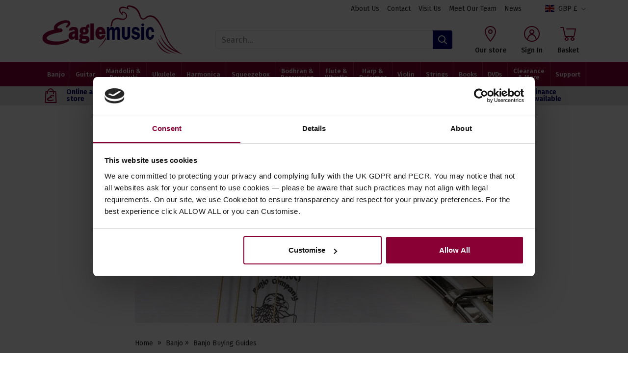

--- FILE ---
content_type: text/html; charset=utf-8
request_url: https://www.eaglemusicshop.com/banjos/banjo-buying-guides/6-string-banjos-buying-guide
body_size: 22032
content:
<!DOCTYPE html><html lang="en"><head> <script src="https://code.jquery.com/jquery-3.7.1.min.js" integrity="sha256-/JqT3SQfawRcv/BIHPThkBvs0OEvtFFmqPF/lYI/Cxo=" crossorigin="anonymous"></script> <script>
window.jQuery || document.write('<script src="/Static/NonBower/jquery/jquery-3.7.1.min.js"><\/script>');
</script> <link as="image" crossorigin="anonymous" fetchpriority="high" imagesrc="https://images.eaglemusicshop.com/articles/3/6-string-buyingguide.jpg?w=1110" imagesrcset="https://images.eaglemusicshop.com/articles/3/6-string-buyingguide.jpg?w=1110 1x,https://images.eaglemusicshop.com/articles/3/6-string-buyingguide.jpg?w=2220 2x" rel="preload"></link><link as="image" crossorigin="anonymous" fetchpriority="high" href="https://images.eaglemusicshop.com/branding/eagle-music%20%281%29.svg" rel="preload" type="image/svg+xml"></link><script src="/Static/Scripts/head.bundle.js?v=06D6vulJe6Of8q7KVVTtjUeX44Pr8QLbNfFtZkyvYIM1"></script>
<script type="text/plain" data-cookieconsent="marketing">
window.dataLayer = window.dataLayer || [];
// Creating Our XMLHttpRequest object
var xhr = new XMLHttpRequest();
// Making our connection
xhr.open("POST", "/DataLayer/Render_Ajax", true);
xhr.setRequestHeader('Content-type', 'application/x-www-form-urlencoded');
// function execute after request is successful
xhr.onreadystatechange = function () {
if (this.readyState == 4 && this.status == 200) {
var jsonResult = JSON.parse(this.responseText);
var jsonAdditional = null|| {};
var merged = {};
Object.assign(merged, jsonResult, jsonAdditional);
merged.pageType = 'editorial';
merged.event = 'pageLoad';
window.dataLayer.push(merged);
}
}
// Sending our request
xhr.send('url=/banjos/banjo-buying-guides/6-string-banjos-buying-guide');
</script> <title>6 String Banjos Buying Guide</title><meta charset="UTF-8"><meta http-equiv="Content-Type" content="text/html; charset=utf-8"><meta http-equiv="X-UA-Compatible" content="IE=edge"><meta name="viewport" content="width=device-width, initial-scale=1, minimal-ui"> <meta name="description" content="So, you’ve narrowed down your choice, and you want to start playing 6-string banjo. We have on our listings 6-string banjos to suit all styles and budgets, pla…"> <meta name="referrer" content="never"> <link rel="canonical" href="https://www.eaglemusicshop.com/banjos/banjo-buying-guides/6-string-banjos-buying-guide" /> <link rel="apple-touch-icon" sizes="180x180" href="/apple-touch-icon.png?v=69B98kkzy5"><link rel="icon" type="image/png" sizes="32x32" href="/favicon-32x32.png?v=69B98kkzy5"><link rel="icon" type="image/png" sizes="16x16" href="/favicon-16x16.png?v=69B98kkzy5"><link rel="manifest" href="/site.webmanifest?v=69B98kkzy5"><link rel="mask-icon" href="/safari-pinned-tab.svg?v=69B98kkzy5" color="#880034"><link rel="shortcut icon" href="/favicon.ico?v=69B98kkzy5"><meta name="apple-mobile-web-app-title" content="Eagle Music"><meta name="application-name" content="Eagle Music"><meta name="msapplication-TileColor" content="#ffffff"><meta name="theme-color" content="#ffffff"><link rel="preload" href="/Static/NonBower/voracio-store-icons/fonts/voracio-store-icons.woff?488ucb" as="font" type="font/woff" crossorigin="anonymous"> <link rel="preload" href="/Static/voracio-theme-icons.woff?rkt18w" as="font" type="font/woff" crossorigin="anonymous"><link href="/Themes/Current/Styles/theme.bundle.css?v=rJZ--Xuevn4DBe-6G1k8Arf6cysI2y0HAQixNr8V6kY1" rel="stylesheet"/>
<link href="/Static/NonBower/lightbox/css/lightbox.css" rel="stylesheet" /> <meta data-meta-internal="breadcrumbId" data-meta-value="art3" /> <meta data-meta-internal="currencyNumberFormatInfo" data-meta-value="{&quot;currencyGroupSizes&quot;:[3],&quot;currencyGroupSeparator&quot;:&quot;,&quot;,&quot;currencyDecimalSeparator&quot;:&quot;.&quot;,&quot;currencySymbol&quot;:&quot;&#163;&quot;,&quot;currencyDecimalDigits&quot;:2,&quot;currencyPositivePattern&quot;:0,&quot;currencyNegativePattern&quot;:1}" /> <meta data-meta-internal="appBaseUrlAbsolute" data-meta-value="https://www.eaglemusicshop.com/" /><meta data-meta-internal="appBaseUrlRelative" data-meta-value="/" /><meta data-meta-internal="timestamp" data-meta-value="2026-01-25T07:51:06+00:00" /> <meta property="og:type" content="website"> <meta property="og:url" content="https://www.eaglemusicshop.com/banjos/banjo-buying-guides/6-string-banjos-buying-guide"> <meta property="og:title" content="6 String Banjos Buying Guide"> <meta property="og:description" content="So, you’ve narrowed down your choice, and you want to start playing 6-string banjo. We have on our listings 6-string banjos to suit all styles and budgets, pla…"> <meta property="og:image" content="https://images.eaglemusicshop.com/articles/3/6-string-buyingguide.jpg"> <meta property="og:image:width" content="3840"> <meta property="og:image:height" content="2160"> <meta name="twitter:card" content="summary"> <meta name="twitter:title" content="6 String Banjos Buying Guide"> <meta name="twitter:description" content="So, you’ve narrowed down your choice, and you want to start playing 6-string banjo. We have on our listings 6-string banjos to suit all styles and budgets, pla…"> <meta name="twitter:site" content="@eaglemusicshop"> <meta name="twitter:creator" content="@eaglemusicshop"> <meta name="twitter:image" content="https://images.eaglemusicshop.com/articles/3/6-string-buyingguide.jpg">  <script>
window.addEventListener("CookiebotOnDialogInit", function () {
if (Cookiebot.getDomainUrlParam("CookiebotScan") === "true")
Cookiebot.setOutOfRegion();
});
</script>    <script id="Cookiebot" src="https://consent.cookiebot.com/uc.js" data-cbid="dad3610a-bb29-49b0-b90f-45aa980f4e01" data-blockingmode="auto" type="text/javascript"></script>    <script async type="text/plain" data-cookieconsent="marketing" src="https://www.googletagmanager.com/gtag/js?id=G-HVHHKZ6DD9"></script>  <script type="text/plain" data-cookieconsent="marketing">
window.dataLayer = window.dataLayer || [];
function gtag(){dataLayer.push(arguments);}
gtag('js', new Date());
  gtag('config', 'G-HVHHKZ6DD9');
  gtag('config', "AW-1071645668", {'allow_enhanced_conversions':true});
</script>  <script type="text/plain" data-cookieconsent="marketing">
!function(f,b,e,v,n,t,s)
{if(f.fbq)return;n=f.fbq=function(){n.callMethod?
n.callMethod.apply(n,arguments):n.queue.push(arguments)};
if(!f._fbq)f._fbq=n;n.push=n;n.loaded=!0;n.version='2.0';
n.queue=[];t=b.createElement(e);t.async=!0;
t.src=v;s=b.getElementsByTagName(e)[0];
s.parentNode.insertBefore(t,s)}(window, document,'script',
'https://connect.facebook.net/en_US/fbevents.js');
if (fbq) {
fbq('init', "736971300945445");
fbq('track', 'PageView');
}
</script> <noscript> <img height="1" width="1" style="display: none" 
       src="https://www.facebook.com/tr?id=736971300945445&amp;ev=PageView&amp;noscript=1" /> </noscript>   <script type="text/javascript">
window.__lc = window.__lc || {};
window.__lc.license = 4385781;
(function() {
var lc = document.createElement('script');
lc.type = 'text/javascript';
lc.async = true;
lc.src = ('https:' == document.location.protocol ? 'https://' : 'http://') + 'cdn.livechatinc.com/tracking.js';
var s = document.getElementsByTagName('script')[0]; s.parentNode.insertBefore(lc, s);
})();
</script>   <script type="text/javascript">
(function(w,d){
var e=d.createElement('script');e.type='text/javascript';e.async=true;
e.src=(d.location.protocol=='https:'?'https':'http')+'://cdn.clerk.io/clerk.js';
var s=d.getElementsByTagName('script')[0];s.parentNode.insertBefore(e,s);
w.__clerk_q=w.__clerk_q||[];w.Clerk=w.Clerk||function(){w.__clerk_q.push(arguments)};
})(window,document);
Clerk('config', {
key: 'MDK3lV7ivfkggv5hZVHCOPOQ7k6FhLgu',
visitor: '07050266',
formatters: {
parseJSON: function (json_string) {
return JSON.parse(json_string);
},
findVariantMatchOrProduct: function (words, product) {
product.product_id = product.id;
if (!product.variants)
return product;
var lower_case_words = [];
var variants = JSON.parse(product.variants);
if (!variants)
return product;
// Make sure all words are lowercased
for (let w = 0; w < words.length; w++) {
lower_case_words.push(words[w].toLowerCase());
}
// Loop through variants and find one that contains at least one word from the lowercased query
for (let x = 0; x < variants.length; x++) {
var variantImage = variants[x].image;
variants[x].image = null;
var variantString = JSON.stringify(variants[x]);
variantString = variantString.toLowerCase();
variants[x].image = variantImage;
if (lower_case_words.some(function (v) { return variantString.indexOf(v) >= 0; })) {
variants[x].call_for_price = product.call_for_price;
variants[x].product_id = product.id;
variants[x].name = product.name + ', ' + variants[x].description;
variants[x].url = product.url;
variants[x].reviews_amount = product.reviews_amount;
variants[x].reviews_ag = product.reviews_ag;
return variants[x];
}
}
return product;
}
},
globals: {
modulo: function (a, b) {
return a % b;
}
}
});
</script>   </head><body><div class="page-layout page-layout-default" data-template-marker=""><header class="page-header">  <div class="header header-default "> <div class="header-above "><div class="header-container">  <div class="header-above-block header-above-nav"><div class="header-above-block-container">  <nav><div class="nav-tree-row"><div class="nav-tree-column"><ul><li data-nav-id="nav50"><a data-breadcrumb-parent="home" data-breadcrumb-target="home" data-control="breadcrumbLink" href="https://www.eaglemusicshop.com/about-us"><span class="nav-text-line">About Us</span>
</a></li><li data-nav-id="nav614"><a data-breadcrumb-parent="home" data-breadcrumb-target="home" data-control="breadcrumbLink" href="https://www.eaglemusicshop.com/contact"><span class="nav-text-line">Contact</span>
</a></li><li data-nav-id="nav613"><a data-breadcrumb-parent="home" data-breadcrumb-target="home" data-control="breadcrumbLink" href="https://www.eaglemusicshop.com/visit-our-shop"><span class="nav-text-line">Visit Us</span>
</a></li><li data-nav-id="nav612"><a data-breadcrumb-parent="home" data-breadcrumb-target="home" data-control="breadcrumbLink" href="https://www.eaglemusicshop.com/meet-the-team"><span class="nav-text-line">Meet Our Team</span>
</a></li><li data-nav-id="nav755"><a data-breadcrumb-parent="home" data-breadcrumb-target="home" data-control="breadcrumbLink" href="https://www.eaglemusicshop.com/news"><span class="nav-text-line">News</span>
</a></li></ul></div></div></nav></div></div><div class="header-above-spacer"></div><div class="header-above-links">  <a class="header-above-link header-above-store-version-link" href="javascript:;" data-control="headerStoreVersionLink">  <script data-control-role="embeddedState" type="application/json">{"popoverContents":" \u003ca class=\u0022store-version-switcher-label\u0022 href=\u0022javascript:;\u0022 data-control=\u0022changeStoreVersionLink\u0022 data-template-marker=\u0022gbp\u0022 data-state-is-selected=\u0022true\u0022 data-state-store-version-id=\u00221\u0022\u003e \u003cspan class=\u0022flag-icon store-version-icon\u0022\u003e\u003c/span\u003e \u003cspan class=\u0022store-version-link-text\u0022\u003eGBP \u0026#163;\u003c/span\u003e \u003c/a\u003e  \u003ca class=\u0022store-version-switcher-label\u0022 href=\u0022javascript:;\u0022 data-control=\u0022changeStoreVersionLink\u0022 data-template-marker=\u0022eur\u0022 data-state-is-selected=\u0022false\u0022 data-state-store-version-id=\u00222\u0022\u003e \u003cspan class=\u0022flag-icon store-version-icon\u0022\u003e\u003c/span\u003e \u003cspan class=\u0022store-version-link-text\u0022\u003eEUR €\u003c/span\u003e \u003c/a\u003e  \u003ca class=\u0022store-version-switcher-label\u0022 href=\u0022javascript:;\u0022 data-control=\u0022changeStoreVersionLink\u0022 data-template-marker=\u0022usd\u0022 data-state-is-selected=\u0022false\u0022 data-state-store-version-id=\u00225\u0022\u003e \u003cspan class=\u0022flag-icon store-version-icon\u0022\u003e\u003c/span\u003e \u003cspan class=\u0022store-version-link-text\u0022\u003e$ USD\u003c/span\u003e \u003c/a\u003e  \u003ca class=\u0022store-version-switcher-label\u0022 href=\u0022javascript:;\u0022 data-control=\u0022changeStoreVersionLink\u0022 data-template-marker=\u0022dkk\u0022 data-state-is-selected=\u0022false\u0022 data-state-store-version-id=\u00223\u0022\u003e \u003cspan class=\u0022flag-icon store-version-icon\u0022\u003e\u003c/span\u003e \u003cspan class=\u0022store-version-link-text\u0022\u003eDKK kr\u003c/span\u003e \u003c/a\u003e  \u003ca class=\u0022store-version-switcher-label\u0022 href=\u0022javascript:;\u0022 data-control=\u0022changeStoreVersionLink\u0022 data-template-marker=\u0022sek\u0022 data-state-is-selected=\u0022false\u0022 data-state-store-version-id=\u00224\u0022\u003e \u003cspan class=\u0022flag-icon store-version-icon\u0022\u003e\u003c/span\u003e \u003cspan class=\u0022store-version-link-text\u0022\u003eSEK kr\u003c/span\u003e \u003c/a\u003e "}</script><div class="store-version-switcher-label" data-control-role="currentStoreVersionLink" data-template-marker="gbp"> <span class="header-above-store-version-link-icon"> <span class="flag-icon store-version-icon"></span> </span> <span class="header-above-store-version-link-label">  GBP &#163; </span></div></a> </div></div></div><div class="header-top"><div class="header-container">  <a href="javascript:;" class="header-block header-nav-popout-button" title="Menu" id="header-nav-toggle"><div class="header-block-container"><div class="header-nav-popout-bar"></div><div class="header-nav-popout-bar"></div><div class="header-nav-popout-bar"></div><div class="header-nav-popout-bar"></div></div></a>  <a class="header-block header-logo"
   title="Eagle Music Shop"
   href="/"><div class="header-block-container">  <div class="simg-container-fixed-width simg-container"><div class="hidden-md-down simg-placeholder" style="padding-bottom:34.482%;width:290px"></div><div class="hidden-lg-up simg-placeholder" style="padding-bottom:27.777%;width:180px"></div><picture class="simg-picture"><img alt="Eagle Music Shop" class="simg-img" crossorigin="anonymous" fetchpriority="high" loading="eager" src="https://images.eaglemusicshop.com/branding/eagle-music%20%281%29.svg"></img></picture></div> <span class="sr-only">Eagle Music Shop</span></div></a><div class="header-block header-search" id="header-search"><div class="header-block-container"> <script>
Clerk('on', 'rendered', '#clerk-instant', function (content, data) {
$('#clerk-instant-content').show();
Clerk("click", "*[data-clerk-product-id]");
});
</script><script type="text/x-clerk-template" id="main-instant-template">
<div id="clerk-instant-content" style="display: none;" class="clerk-instant-search">
{% if content.query != response.query %}
<div style="padding: 5px 10px;">
<span class="icon icon-c-search"></span>
&nbsp;
{% if products.length == 0 and categories.length == 0 and pages.length == 0 %}
Nothing matched: <b>{{ query }}</b>... try a simpler search!
{% else %}
Showing results for: <b>{{ query }}</b>
{% endif %}
</div>
{% endif %}
<div class="clerk-instant-search-grid">
<div class="clerk-instant-search-col">
<div class="clerk-instant-search-products">
{% if products.length > 0 %}
<div class="clerk-instant-search-title">Products</div>
<div class="clerk-instant-search-product-list">
{% assign words = query.split(" ") %}
{% for item in products %}
{% if item.variants %}
{% assign list_of_variants = item.variants | parseJSON %}
{% else %}
{% assign list_of_variants = null %}
{% endif %}
{% assign item = words | findVariantMatchOrProduct item %}
{% if item.price_gbp >= 0 %}
<div class="clerk-instant-search-product clerk-instant-search-key-selectable" data-clerk-product-id="{{ item.product_id }}">
<a href="{{ item.url }}">
<div class="clerk-instant-search-product-container">
<div>
<div class="clerk-instant-search-product-image" style="background-image: url('{{ item.image }}');"></div>
</div>
<div>
<div class="clerk-instant-search-product-name">{{ item.name }}</div>
{% if item.call_for_price %}
<div class="clerk-instant-search-product-price">Call for price</div>
{% else %}
{% if item.price_gbp == 0 %}
<div class="clerk-instant-search-product-price">Free</div>
{% else %}
<div class="clerk-instant-search-product-price">&#163;{{ item.price_gbp | money }}</div>
{% endif %}
{% endif %}
</div>
</div>
</a>
</div>
{% endif %}
{% endfor %}
</div>
{% endif %}
<div class="clerk-instant-search-see-more">
<a href="/search?q={{ query }}" class="btn">See all results for "<i>{{ query }}</i>"</a>
</div>
</div>
</div>
<div class="clerk-instant-search-col">
{% if suggestions.length > 0 %}
<div class="clerk-instant-search-suggestions">
<div class="clerk-instant-search-title">Search Suggestions</div>
<div class="clerk-instant-search-suggestion-list">
{% for suggestion in suggestions %}
<div class="clerk-instant-search-suggestion clerk-instant-search-key-selectable">
<span class="icon icon-c-search"></span>
<a href="/search?q={{ suggestion }}">
{{ suggestion }}
</a>
</div>
{% endfor %}
</div>
</div>
{% endif %}
{% if categories.length > 0 %}
<div class="clerk-instant-search-categories">
<div class="clerk-instant-search-title">Categories</div>
<div class="clerk-instant-search-category-list">
{% for category in categories %}
<div class="clerk-instant-search-category color-base-border clerk-instant-search-key-selectable">
<a href="{{ category.url }}">
{% if category.unique_name %}
{{ category.unique_name }}
{% else %}
{{ category.name }}
{% endif %}
</a>
</div>
{% endfor %}
</div>
</div>
{% endif %}
{% if pages.length > 0 %}
<div class="clerk-instant-search-related-content">
<div class="clerk-instant-search-title">Related Content</div>
<div class="clerk-instant-search-related-item-list">
{% for page in pages %}
<div class="clerk-instant-search-related-item clerk-instant-search-key-selectable">
<a href="{{ page.url }}">
<div class="clerk-instant-search-related-item-container">
<div>
<div class="clerk-instant-search-related-item-image" style="background-image: url('{{ page.image }}');"></div>
</div>
<div>
<div class="clerk-instant-search-related-item-name">{{ page.title }}</div>
</div>
</div>
</a>
</div>
{% endfor %}
</div>
</div>
{% endif %}
</div>
</div>
</div>
</script> <form method="get" action="/Search" class="header-search-form-container">  <div class="header-search-input-wrapper"> <input id="search" type="search" name="q" class="form-control" placeholder="Search…" value="" /> <button type="submit" title="Search"> <span class="icon icon-c-search"></span> <span class="sr-only">Search</span> </button></div><button type="button" class="header-search-toggle" data-control="headerSearchToggle"> <span class="icon icon-cross"></span> <span class="sr-only">Hide search</span> </button>  <span class="clerk" id="clerk-instant" data-api="search/predictive" data-limit="7" data-labels='["Instant Search"]' data-instant-search="#search" data-instant-search-positioning="below" data-instant-search-suggestions="2" data-instant-search-categories="6" data-instant-search-products="7" data-instant-search-pages="6" data-template="#main-instant-template"> </span></form></div><script type="application/ld+json">{"@context":"https://schema.org","@type":"WebSite","@id":"https://www.eaglemusicshop.com/","name":"Eagle Music Shop","potentialAction":{"@type":"SearchAction","target":"https://www.eaglemusicshop.com/Search?q={search_term_string}","query-input":"required name=search_term_string"},"url":"https://www.eaglemusicshop.com/"}</script>  <script type="application/ld+json">{"@context":"https://schema.org","@type":"Organization","name":"Eagle Music Shop","url":"https://www.eaglemusicshop.com/","aggregateRating":{"@type":"AggregateRating","bestRating":5,"ratingValue":4.925096,"worstRating":1,"reviewCount":10854}}</script> </div><div class="header-top-spacer hidden-lg-up"></div><div class="header-block header-block-link header-drop-nav-link" data-control="headerDropNavLink" data-state-url="/visit-our-shop"><div class="header-block-container" data-control-role="dropNavLinkContainer"><div class="header-block-link-contents">  <span class="header-block-link-icon icon icon-c-our-store"></span>  <span class="header-block-link-label">  Our store </span></div></div></div> <a class="header-block header-block-link header-account-link"
   title="Sign In"
   href="/Account"><div class="header-block-container"><div class="header-block-link-contents"> <span class="header-block-link-icon icon icon-c-account"></span> <span class="header-block-link-label">  Sign In </span></div></div></a> <a class="header-block header-block-link header-search-link" title="Search" data-control="headerSearchToggle" href="javascript:;"><div class="header-block-container"><div class="header-block-link-contents"> <span class="header-block-link-icon icon icon-c-search"></span> <span class="header-block-link-label"> Search </span></div></div></a> <a class="header-block header-block-link header-cart-link header-cart-link-empty"
   title="Basket"
   href="/Cart" data-state-display-prices-inc-vat="true" data-state-style="4" data-control="headerCartLink"
   id="header-cart-link">  <script data-control-role="embeddedState" type="application/json">{"cartType":0,"summary":{"cartType":0,"itemsQuantity":0}}</script><div class="header-block-container"><div class="header-block-link-contents">  <span class="header-cart-link-badge-container"> <span class="header-block-link-icon icon icon-c-cart"></span> <span class="header-cart-link-badge hidden" data-control-role="valueItemsTotalQuantity">  0 </span> </span>  <span class="header-block-link-label">  Basket </span>  <span class="basket-subtotal" data-control-role="valueItemsSubtotalDecimal">   </span> </div></div></a></div></div><div class="header-top-placeholder"></div><div class="header-middle"><div class="header-container">  <div class="header-block header-nav header-nav-navbar" data-toggle="#header-nav-toggle"   data-state-overlay-always="true" data-control="headerNav"><div class="header-block-container header-nav-root">  <nav class="header-nav-navbar-left"><div class="nav-tree-row"><div class="nav-tree-column"><ul><li class="is-header-collapsed-hidden is-header-navbar-hidden" data-nav-id="nav746"><div class="nav-tree-content"><style>
img {
pointer-events:none;
}
</style></div></li><li class="is-header-collapsed-expandable is-header-navbar-expandable" data-nav-id="nav22" data-template-marker="full-width"><a data-breadcrumb-parent="home" data-breadcrumb-target="nav22" data-control="breadcrumbLink" href="/banjos"><span class="nav-text-line">Banjo</span>
</a><nav class="nav-tree-nested"><div class="nav-tree-row"><div class="nav-tree-column"><ul><li class="is-header-collapsed-listed is-header-navbar-listed" data-nav-id="nav39" data-template-marker="nav-sub-heading"><a data-breadcrumb-parent="nav22" data-breadcrumb-target="nav39" data-control="breadcrumbLink" href="/all-banjos"><span class="nav-text-line">Browse All Banjos</span>
</a><nav class="nav-tree-nested"><div class="nav-tree-row"><div class="nav-tree-column"><ul><li class="is-header-collapsed-no-children is-header-navbar-no-children" data-nav-id="nav60"><a data-breadcrumb-parent="nav39" data-breadcrumb-target="nav60" data-control="breadcrumbLink" href="/beginners-banjo-packs"><span class="nav-text-line">Beginners Packs</span>
</a><nav class="nav-tree-nested"><div class="nav-tree-row"><div class="nav-tree-column"><ul><li class="is-header-collapsed-expandable is-header-navbar-listed" data-nav-id="nav732"><a data-breadcrumb-parent="nav60" data-breadcrumb-target="nav732" data-control="breadcrumbLink" href="/4-string-banjo-beginnners-packs"><span class="nav-text-line">4 String</span>
</a></li><li class="is-header-collapsed-expandable is-header-navbar-listed" data-nav-id="nav733"><a data-breadcrumb-parent="nav60" data-breadcrumb-target="nav733" data-control="breadcrumbLink" href="/5-string-banjo-beginners-packs"><span class="nav-text-line">5 String</span>
</a></li></ul></div></div></nav></li><li class="is-header-collapsed-expandable is-header-navbar-listed" data-nav-id="nav43"><a data-breadcrumb-parent="nav39" data-breadcrumb-target="nav43" data-control="breadcrumbLink" href="/4-string-banjos"><span class="nav-text-line">4 String Banjos</span>
</a></li><li class="is-header-collapsed-expandable is-header-navbar-listed" data-nav-id="nav42"><a data-breadcrumb-parent="nav39" data-breadcrumb-target="nav42" data-control="breadcrumbLink" href="/5-string-banjos"><span class="nav-text-line">5 String Banjos</span>
</a></li><li class="is-header-collapsed-expandable is-header-navbar-listed" data-nav-id="nav55"><a data-breadcrumb-parent="nav39" data-breadcrumb-target="nav55" data-control="breadcrumbLink" href="/6-string-guitar-banjos"><span class="nav-text-line">6 String Guitar Banjos</span>
</a></li><li class="is-header-collapsed-expandable is-header-navbar-listed" data-nav-id="nav56"><a data-breadcrumb-parent="nav39" data-breadcrumb-target="nav56" data-control="breadcrumbLink" href="/uke-banjos"><span class="nav-text-line">Uke Banjos</span>
</a></li><li class="is-header-collapsed-expandable is-header-navbar-listed" data-nav-id="nav57"><a data-breadcrumb-parent="nav39" data-breadcrumb-target="nav57" data-control="breadcrumbLink" href="/vintage-era-banjos"><span class="nav-text-line">Vintage Era Banjos</span>
</a></li><li class="is-header-collapsed-listed is-header-navbar-listed" data-nav-id="nav195"><a data-breadcrumb-parent="nav39" data-breadcrumb-target="nav195" data-control="breadcrumbLink" href="/left-handed-banjos"><span class="nav-text-line">Left Handed Banjos</span>
</a></li><li class="is-header-collapsed-expandable is-header-navbar-listed" data-nav-id="nav58"><a data-breadcrumb-parent="nav39" data-breadcrumb-target="nav58" data-control="breadcrumbLink" href="/used-banjos"><span class="nav-text-line">Used Banjos</span>
</a></li><li class="is-header-collapsed-expandable is-header-navbar-listed" data-nav-id="nav59"><a data-breadcrumb-parent="nav39" data-breadcrumb-target="nav59" data-control="breadcrumbLink" href="/used-banjos-sold"><span class="nav-text-line">*SOLD* Used Banjos</span>
</a></li></ul></div></div></nav></li><li class="is-header-collapsed-expandable is-header-navbar-listed" data-nav-id="nav729" data-template-marker="nav-sub-heading"><span class="nav-tree-label"><span class="nav-text-line">Eagle Exclusives</span>
</span><nav class="nav-tree-nested"><div class="nav-tree-row"><div class="nav-tree-column"><ul><li class="is-header-collapsed-expandable is-header-navbar-listed" data-nav-id="nav730"><a data-breadcrumb-parent="nav729" data-breadcrumb-target="home" data-control="breadcrumbLink" href="https://www.eaglemusicshop.com/deering-leader-banjos"><span class="nav-text-line">Goodtime Leader Banjos</span>
</a></li><li class="is-header-collapsed-expandable is-header-navbar-listed" data-nav-id="nav731"><a data-breadcrumb-parent="nav729" data-breadcrumb-target="home" data-control="breadcrumbLink" href="https://www.eaglemusicshop.com/deering-erin-banjos"><span class="nav-text-line">Goodtime Erin Banjos</span>
</a></li></ul></div></div></nav></li></ul></div><div class="nav-tree-column"><ul><li class="is-header-collapsed-expandable is-header-navbar-listed" data-nav-id="nav75" data-template-marker="nav-sub-heading"><span class="nav-tree-label"><span class="nav-text-line">Featured Brands</span>
</span><nav class="nav-tree-nested"><div class="nav-tree-row"><div class="nav-tree-column"><ul><li class="is-header-collapsed-expandable is-header-navbar-listed" data-nav-id="nav53"><a data-breadcrumb-parent="nav75" data-breadcrumb-target="nav53" data-control="breadcrumbLink" href="/deering-banjos"><span class="nav-text-line">Deering Banjos</span>
</a><nav class="nav-tree-nested"><div class="nav-tree-row"><div class="nav-tree-column"><ul><li class="is-header-collapsed-listed is-header-navbar-listed" data-nav-id="nav61"><a data-breadcrumb-parent="nav53" data-breadcrumb-target="nav61" data-control="breadcrumbLink" href="/all-deering-banjos"><span class="nav-text-line">All Deering Banjos</span>
</a><nav class="nav-tree-nested"><div class="nav-tree-row"><div class="nav-tree-column"><ul><li class="is-header-collapsed-no-children is-header-navbar-no-children" data-nav-id="nav62"><a data-breadcrumb-parent="nav61" data-breadcrumb-target="nav62" data-control="breadcrumbLink" href="/deering-goodtime-series-banjos"><span class="nav-text-line">Goodtime Series</span>
</a><nav class="nav-tree-nested"><div class="nav-tree-row"><div class="nav-tree-column"><ul><li class="is-header-collapsed-hidden is-header-navbar-hidden" data-nav-id="nav91"><a data-breadcrumb-parent="nav62" data-breadcrumb-target="nav91" data-control="breadcrumbLink" href="/deering-goodtime-leader-banjos"><span class="nav-text-line">Goodtime Leader</span>
</a></li><li class="is-header-collapsed-hidden is-header-navbar-hidden" data-nav-id="nav92"><a data-breadcrumb-parent="nav62" data-breadcrumb-target="nav92" data-control="breadcrumbLink" href="/deering-goodtime-erin-banjos"><span class="nav-text-line">Deering Goodtime Erin Banjos</span>
</a></li></ul></div></div></nav></li><li class="is-header-collapsed-expandable is-header-navbar-listed" data-nav-id="nav63"><a data-breadcrumb-parent="nav61" data-breadcrumb-target="nav63" data-control="breadcrumbLink" href="/deering-flagship-series-banjos"><span class="nav-text-line">Flagship Series</span>
</a></li><li class="is-header-collapsed-expandable is-header-navbar-listed" data-nav-id="nav64"><a data-breadcrumb-parent="nav61" data-breadcrumb-target="nav64" data-control="breadcrumbLink" href="/deering-eagle-series-banjos"><span class="nav-text-line">Eagle Series</span>
</a></li><li class="is-header-collapsed-expandable is-header-navbar-listed" data-nav-id="nav65"><a data-breadcrumb-parent="nav61" data-breadcrumb-target="nav65" data-control="breadcrumbLink" href="/deering-golden-series-banjos"><span class="nav-text-line">Golden Series</span>
</a></li><li class="is-header-collapsed-expandable is-header-navbar-listed" data-nav-id="nav66"><a data-breadcrumb-parent="nav61" data-breadcrumb-target="nav66" data-control="breadcrumbLink" href="/deering-artist-series-banjos"><span class="nav-text-line">Artist Series</span>
</a></li><li class="is-header-collapsed-expandable is-header-navbar-listed" data-nav-id="nav67"><a data-breadcrumb-parent="nav61" data-breadcrumb-target="nav67" data-control="breadcrumbLink" href="/deering-tenbrooks-series-banjos"><span class="nav-text-line">Tenbrooks Series</span>
</a></li><li class="is-header-collapsed-expandable is-header-navbar-listed" data-nav-id="nav84"><a data-breadcrumb-parent="nav61" data-breadcrumb-target="nav84" data-control="breadcrumbLink" href="/deering-vega-series-banjos"><span class="nav-text-line">Vega Banjos</span>
</a></li><li class="is-header-collapsed-expandable is-header-navbar-listed" data-nav-id="nav623"><a data-breadcrumb-parent="nav61" data-breadcrumb-target="nav623" data-control="breadcrumbLink" href="/deering-private-collection-banjos"><span class="nav-text-line">Private Collection</span>
</a></li></ul></div></div></nav></li><li class="is-header-collapsed-hidden is-header-navbar-hidden" data-nav-id="nav54"><a data-breadcrumb-parent="nav53" data-breadcrumb-target="nav54" data-control="breadcrumbLink" href="/deering-goodtime-series"><span class="nav-text-line">Deering Goodtime Series</span>
</a></li><li class="is-header-collapsed-hidden is-header-navbar-hidden" data-nav-id="nav89"><a data-breadcrumb-parent="nav53" data-breadcrumb-target="nav89" data-control="breadcrumbLink" href="/deering-leader-banjos"><span class="nav-text-line">Deering Goodtime Leader Banjos</span>
</a></li><li class="is-header-collapsed-hidden is-header-navbar-hidden" data-nav-id="nav90"><a data-breadcrumb-parent="nav53" data-breadcrumb-target="nav90" data-control="breadcrumbLink" href="/deering-erin-banjos"><span class="nav-text-line">Deering Goodtime Erin Banjos</span>
</a></li><li class="is-header-collapsed-hidden is-header-navbar-hidden" data-nav-id="nav69"><a data-breadcrumb-parent="nav53" data-breadcrumb-target="nav69" data-control="breadcrumbLink" href="/deering-flagship-series"><span class="nav-text-line">Deering Flagship Series</span>
</a></li><li class="is-header-collapsed-hidden is-header-navbar-hidden" data-nav-id="nav70"><a data-breadcrumb-parent="nav53" data-breadcrumb-target="nav70" data-control="breadcrumbLink" href="/deering-eagle-series"><span class="nav-text-line">Deering Eagle Series</span>
</a></li><li class="is-header-collapsed-hidden is-header-navbar-hidden" data-nav-id="nav71"><a data-breadcrumb-parent="nav53" data-breadcrumb-target="nav71" data-control="breadcrumbLink" href="/deering-golden-series"><span class="nav-text-line">Deering Golden Series</span>
</a></li><li class="is-header-collapsed-hidden is-header-navbar-hidden" data-nav-id="nav72"><a data-breadcrumb-parent="nav53" data-breadcrumb-target="nav72" data-control="breadcrumbLink" href="/deering-artist-series"><span class="nav-text-line">Deering Artist Series</span>
</a></li><li class="is-header-collapsed-hidden is-header-navbar-hidden" data-nav-id="nav73"><a data-breadcrumb-parent="nav53" data-breadcrumb-target="nav73" data-control="breadcrumbLink" href="/deering-tenbrooks-series"><span class="nav-text-line">Deering Tenbrooks Series</span>
</a></li><li class="is-header-collapsed-hidden is-header-navbar-hidden" data-nav-id="nav74"><a data-breadcrumb-parent="nav53" data-breadcrumb-target="nav74" data-control="breadcrumbLink" href="/deering-vega-banjos"><span class="nav-text-line">Deering Vega Banjos</span>
</a></li><li class="is-header-collapsed-hidden is-header-navbar-hidden" data-nav-id="nav621"><a data-breadcrumb-parent="nav53" data-breadcrumb-target="nav621" data-control="breadcrumbLink" href="/deering-private-collection"><span class="nav-text-line">Private Collection</span>
</a></li><li class="is-header-collapsed-expandable is-header-navbar-expandable" data-nav-id="nav141"><span class="nav-tree-label"><span class="nav-text-line">Learn about Deering</span>
</span><nav class="nav-tree-nested"><div class="nav-tree-row"><div class="nav-tree-column"><ul><li class="is-header-collapsed-expandable is-header-navbar-listed" data-nav-id="nav142"><a href="/deering-goodtime-series"><span class="nav-text-line">Goodtime Series</span>
</a></li><li class="is-header-collapsed-expandable is-header-navbar-listed" data-nav-id="nav153"><a href="/deering-erin-banjos"><span class="nav-text-line">Erin Banjos</span>
</a></li><li class="is-header-collapsed-expandable is-header-navbar-listed" data-nav-id="nav152"><a href="/deering-leader-banjos"><span class="nav-text-line">Leader Banjos</span>
</a></li><li class="is-header-collapsed-expandable is-header-navbar-listed" data-nav-id="nav146"><a href="/deering-flagship-series"><span class="nav-text-line">Flagship Series</span>
</a></li><li class="is-header-collapsed-expandable is-header-navbar-listed" data-nav-id="nav147"><a href="/deering-eagle-series"><span class="nav-text-line">Eagle Series</span>
</a></li><li class="is-header-collapsed-expandable is-header-navbar-listed" data-nav-id="nav148"><a href="/deering-golden-series"><span class="nav-text-line">Golden Series</span>
</a></li><li class="is-header-collapsed-expandable is-header-navbar-listed" data-nav-id="nav149"><a href="/deering-artist-series"><span class="nav-text-line">Artist Series</span>
</a></li><li class="is-header-collapsed-expandable is-header-navbar-listed" data-nav-id="nav150"><a href="/deering-tenbrooks-series"><span class="nav-text-line">Tenbrooks Series</span>
</a></li><li class="is-header-collapsed-expandable is-header-navbar-listed" data-nav-id="nav151"><a href="/deering-vega-banjos"><span class="nav-text-line">Vega Banjos</span>
</a></li><li class="is-header-collapsed-expandable is-header-navbar-listed" data-nav-id="nav622"><a href="/deering-private-collection"><span class="nav-text-line">Private Collection</span>
</a></li></ul></div></div></nav></li></ul></div></div></nav></li><li class="is-header-collapsed-expandable is-header-navbar-listed" data-nav-id="nav118"><a data-breadcrumb-parent="nav75" data-breadcrumb-target="nav118" data-control="breadcrumbLink" href="/gold-tone-banjos"><span class="nav-text-line">Gold Tone Banjos</span>
</a><nav class="nav-tree-nested"><div class="nav-tree-row"><div class="nav-tree-column"><ul><li class="is-header-collapsed-listed is-header-navbar-listed" data-nav-id="nav661"><a data-breadcrumb-parent="nav118" data-breadcrumb-target="nav661" data-control="breadcrumbLink" href="/all-gold-tone-banjos"><span class="nav-text-line">All Gold Tone Banjos</span>
</a><nav class="nav-tree-nested"><div class="nav-tree-row"><div class="nav-tree-column"><ul><li class="is-header-collapsed-expandable is-header-navbar-listed" data-nav-id="nav672"><a data-breadcrumb-parent="nav661" data-breadcrumb-target="nav672" data-control="breadcrumbLink" href="/gold-tone-cripple-creek-series"><span class="nav-text-line">Cripple Creek Series</span>
</a></li><li class="is-header-collapsed-expandable is-header-navbar-listed" data-nav-id="nav673"><a data-breadcrumb-parent="nav661" data-breadcrumb-target="nav673" data-control="breadcrumbLink" href="/gold-tone-ac-series-banjos"><span class="nav-text-line">AC Series</span>
</a></li></ul></div></div></nav></li></ul></div></div></nav></li><li class="is-header-collapsed-expandable is-header-navbar-listed" data-nav-id="nav792"><a data-breadcrumb-parent="nav75" data-breadcrumb-target="nav42" data-control="breadcrumbLink" href="https://www.eaglemusicshop.com/5-string-banjos?*brand=2185"><span class="nav-text-line">Pisgah Banjo Co</span>
</a></li></ul></div></div></nav></li></ul></div><div class="nav-tree-column"><ul><li class="is-header-collapsed-expandable is-header-navbar-listed" data-nav-id="nav100" data-template-marker="nav-sub-heading"><a data-breadcrumb-parent="nav22" data-breadcrumb-target="nav100" data-control="breadcrumbLink" href="/banjo-accessories"><span class="nav-text-line">Parts &amp; Accessories</span>
</a><nav class="nav-tree-nested"><div class="nav-tree-row"><div class="nav-tree-column"><ul><li class="is-header-collapsed-expandable is-header-navbar-listed" data-nav-id="nav101"><a data-breadcrumb-parent="nav100" data-breadcrumb-target="nav101" data-control="breadcrumbLink" href="/banjo-armrests"><span class="nav-text-line">Armrests</span>
</a></li><li class="is-header-collapsed-expandable is-header-navbar-listed" data-nav-id="nav102"><a data-breadcrumb-parent="nav100" data-breadcrumb-target="nav102" data-control="breadcrumbLink" href="/banjo-bridges"><span class="nav-text-line">Bridges</span>
</a></li><li class="is-header-collapsed-expandable is-header-navbar-listed" data-nav-id="nav105"><a data-breadcrumb-parent="nav100" data-breadcrumb-target="nav105" data-control="breadcrumbLink" href="/banjo-bracket-keys-nuts-hooks"><span class="nav-text-line">Bracket Keys, Nuts &amp; Hooks</span>
</a></li><li class="is-header-collapsed-expandable is-header-navbar-listed" data-nav-id="nav103"><a data-breadcrumb-parent="nav100" data-breadcrumb-target="nav103" data-control="breadcrumbLink" href="/banjo-capos-spikes"><span class="nav-text-line">Capos &amp; Spikes</span>
</a></li><li class="is-header-collapsed-expandable is-header-navbar-listed" data-nav-id="nav104"><a data-breadcrumb-parent="nav100" data-breadcrumb-target="nav104" data-control="breadcrumbLink" href="/banjo-cleaners-polishes"><span class="nav-text-line">Cleaners &amp; Polishes</span>
</a></li><li class="is-header-collapsed-expandable is-header-navbar-listed" data-nav-id="nav106"><a data-breadcrumb-parent="nav100" data-breadcrumb-target="nav106" data-control="breadcrumbLink" href="/banjo-heads-vellums"><span class="nav-text-line">Heads &amp; Vellums</span>
</a></li><li class="is-header-collapsed-expandable is-header-navbar-listed" data-nav-id="nav107"><a data-breadcrumb-parent="nav100" data-breadcrumb-target="nav107" data-control="breadcrumbLink" href="/banjo-metronome"><span class="nav-text-line">Metronomes</span>
</a></li><li class="is-header-collapsed-expandable is-header-navbar-listed" data-nav-id="nav108"><a data-breadcrumb-parent="nav100" data-breadcrumb-target="nav108" data-control="breadcrumbLink" href="/banjo-mutes"><span class="nav-text-line">Mutes</span>
</a></li><li class="is-header-collapsed-expandable is-header-navbar-listed" data-nav-id="nav794"><a data-breadcrumb-parent="nav100" data-breadcrumb-target="nav794" data-control="breadcrumbLink" href="/banjo-nuts"><span class="nav-text-line">Nuts</span>
</a></li><li class="is-header-collapsed-expandable is-header-navbar-expandable" data-nav-id="nav109"><a data-breadcrumb-parent="nav100" data-breadcrumb-target="nav109" data-control="breadcrumbLink" href="/banjo-picks-plectrums"><span class="nav-text-line">Picks &amp; Plectrums</span>
</a><nav class="nav-tree-nested"><div class="nav-tree-row"><div class="nav-tree-column"><ul><li class="is-header-collapsed-expandable is-header-navbar-listed" data-nav-id="nav217"><a data-breadcrumb-parent="nav109" data-breadcrumb-target="nav217" data-control="breadcrumbLink" href="/banjo-flat-picks-plectrums"><span class="nav-text-line">Flat Picks &amp; Plectrums</span>
</a></li><li class="is-header-collapsed-expandable is-header-navbar-listed" data-nav-id="nav218"><a data-breadcrumb-parent="nav109" data-breadcrumb-target="nav218" data-control="breadcrumbLink" href="/banjo-finger-picks"><span class="nav-text-line">Finger Picks</span>
</a></li><li class="is-header-collapsed-expandable is-header-navbar-listed" data-nav-id="nav219"><a data-breadcrumb-parent="nav109" data-breadcrumb-target="nav219" data-control="breadcrumbLink" href="/banjo-thumb-picks"><span class="nav-text-line">Thumb Picks</span>
</a></li></ul></div></div></nav></li><li class="is-header-collapsed-expandable is-header-navbar-listed" data-nav-id="nav110"><a data-breadcrumb-parent="nav100" data-breadcrumb-target="nav110" data-control="breadcrumbLink" href="/banjo-stands"><span class="nav-text-line">Stands</span>
</a></li><li class="is-header-collapsed-expandable is-header-navbar-listed" data-nav-id="nav111"><a data-breadcrumb-parent="nav100" data-breadcrumb-target="nav111" data-control="breadcrumbLink" href="/banjo-music-mic-foot-stands"><span class="nav-text-line">Music stands, mic &amp; foot stands</span>
</a></li><li class="is-header-collapsed-expandable is-header-navbar-listed" data-nav-id="nav798"><a data-breadcrumb-parent="nav100" data-breadcrumb-target="nav798" data-control="breadcrumbLink" href="/banjo-resonator-conversion-kit"><span class="nav-text-line">Resonator Conversion Kit</span>
</a></li><li class="is-header-collapsed-expandable is-header-navbar-listed" data-nav-id="nav112"><a data-breadcrumb-parent="nav100" data-breadcrumb-target="nav112" data-control="breadcrumbLink" href="/banjo-straps"><span class="nav-text-line">Straps</span>
</a></li><li class="is-header-collapsed-expandable is-header-navbar-listed" data-nav-id="nav113"><a data-breadcrumb-parent="nav100" data-breadcrumb-target="nav113" data-control="breadcrumbLink" href="/banjo-string-winder"><span class="nav-text-line">String winders</span>
</a></li><li class="is-header-collapsed-expandable is-header-navbar-listed" data-nav-id="nav114"><a data-breadcrumb-parent="nav100" data-breadcrumb-target="nav114" data-control="breadcrumbLink" href="/banjo-tailpieces"><span class="nav-text-line">Tailpieces</span>
</a></li><li class="is-header-collapsed-expandable is-header-navbar-listed" data-nav-id="nav799"><a data-breadcrumb-parent="nav100" data-breadcrumb-target="nav799" data-control="breadcrumbLink" href="/tone-rings"><span class="nav-text-line">Tone Rings</span>
</a></li><li class="is-header-collapsed-expandable is-header-navbar-listed" data-nav-id="nav800"><a data-breadcrumb-parent="nav100" data-breadcrumb-target="nav800" data-control="breadcrumbLink" href="/tools-banjo"><span class="nav-text-line">Tools</span>
</a></li><li class="is-header-collapsed-expandable is-header-navbar-listed" data-nav-id="nav115"><a data-breadcrumb-parent="nav100" data-breadcrumb-target="nav115" data-control="breadcrumbLink" href="/banjo-tuners"><span class="nav-text-line">Tuners</span>
</a></li><li class="is-header-collapsed-expandable is-header-navbar-listed" data-nav-id="nav116"><a data-breadcrumb-parent="nav100" data-breadcrumb-target="nav116" data-control="breadcrumbLink" href="/banjo-tuning-pegs"><span class="nav-text-line">Tuning Pegs</span>
</a></li></ul></div></div></nav></li></ul></div><div class="nav-tree-column"><ul><li class="is-header-collapsed-hidden is-header-navbar-listed" data-nav-id="nav154" data-template-marker="nav-sub-heading"><span class="nav-tree-label"><span class="nav-text-line">Strings</span>
</span></li><li class="is-header-collapsed-expandable is-header-navbar-expandable" data-nav-id="nav135" data-template-marker="nav-sub-font-style"><a data-breadcrumb-parent="nav22" data-breadcrumb-target="nav135" data-control="breadcrumbLink" href="/banjo-string-sets"><span class="nav-text-line">String Sets</span>
</a><nav class="nav-tree-nested"><div class="nav-tree-row"><div class="nav-tree-column"><ul><li class="is-header-collapsed-expandable is-header-navbar-listed" data-nav-id="nav136"><a data-breadcrumb-parent="nav135" data-breadcrumb-target="nav136" data-control="breadcrumbLink" href="/4-string-tenor-plectrum-banjo-strings"><span class="nav-text-line">4 String Banjo</span>
</a></li><li class="is-header-collapsed-expandable is-header-navbar-listed" data-nav-id="nav137"><a data-breadcrumb-parent="nav135" data-breadcrumb-target="nav137" data-control="breadcrumbLink" href="/5-string-banjo-strings"><span class="nav-text-line">5 String Banjo</span>
</a></li><li class="is-header-collapsed-expandable is-header-navbar-listed" data-nav-id="nav138"><a data-breadcrumb-parent="nav135" data-breadcrumb-target="nav138" data-control="breadcrumbLink" href="/6-string-guitar-banjo-strings"><span class="nav-text-line">6 String Banjo</span>
</a></li></ul></div></div></nav></li><li class="is-header-collapsed-expandable is-header-navbar-listed" data-nav-id="nav139" data-template-marker="nav-sub-font-style"><a data-breadcrumb-parent="nav22" data-breadcrumb-target="nav139" data-control="breadcrumbLink" href="/banjo-single-strings"><span class="nav-text-line">Single Strings</span>
</a></li><li class="is-header-collapsed-expandable is-header-navbar-listed" data-nav-id="nav125" data-template-marker="nav-sub-heading"><a data-breadcrumb-parent="nav22" data-breadcrumb-target="nav125" data-control="breadcrumbLink" href="/gig-bags-and-hard-cases"><span class="nav-text-line">Gig Bags &amp; Hard Cases</span>
</a></li><li class="is-header-collapsed-expandable is-header-navbar-listed" data-nav-id="nav119" data-template-marker="nav-sub-heading"><a data-breadcrumb-parent="nav22" data-breadcrumb-target="nav119" data-control="breadcrumbLink" href="/banjo-amps-pickups-cables"><span class="nav-text-line">Amps, Pickups, Cables Etc</span>
</a><nav class="nav-tree-nested"><div class="nav-tree-row"><div class="nav-tree-column"><ul><li class="is-header-collapsed-expandable is-header-navbar-listed" data-nav-id="nav120"><a data-breadcrumb-parent="nav119" data-breadcrumb-target="nav120" data-control="breadcrumbLink" href="/amplifiers-for-banjo"><span class="nav-text-line">Amplifiers</span>
</a></li><li class="is-header-collapsed-expandable is-header-navbar-listed" data-nav-id="nav121"><a data-breadcrumb-parent="nav119" data-breadcrumb-target="nav121" data-control="breadcrumbLink" href="/cables-for-banjo"><span class="nav-text-line">Cables</span>
</a></li><li class="is-header-collapsed-expandable is-header-navbar-listed" data-nav-id="nav122"><a data-breadcrumb-parent="nav119" data-breadcrumb-target="nav122" data-control="breadcrumbLink" href="/effects-pedals-and-foot-switches-for-banjo"><span class="nav-text-line">Effects Pedals &amp; Foot-switches</span>
</a></li><li class="is-header-collapsed-expandable is-header-navbar-listed" data-nav-id="nav123"><a data-breadcrumb-parent="nav119" data-breadcrumb-target="nav123" data-control="breadcrumbLink" href="/banjo-pickups-and-transducers"><span class="nav-text-line">Pickups &amp; Transducers</span>
</a></li><li class="is-header-collapsed-expandable is-header-navbar-listed" data-nav-id="nav124"><a data-breadcrumb-parent="nav119" data-breadcrumb-target="nav124" data-control="breadcrumbLink" href="/banjo-pre-amps"><span class="nav-text-line">Pre Amps</span>
</a></li><li class="is-header-collapsed-expandable is-header-navbar-listed" data-nav-id="nav721"><a data-breadcrumb-parent="nav119" data-breadcrumb-target="nav231" data-control="breadcrumbLink" href="https://www.eaglemusicshop.com/hand-held-microphones"><span class="nav-text-line">Microphones (Hand Held)</span>
</a></li></ul></div></div></nav></li></ul></div><div class="nav-tree-column"><ul><li class="is-header-collapsed-hidden is-header-navbar-listed" data-nav-id="nav155" data-template-marker="nav-sub-heading"><span class="nav-tree-label"><span class="nav-text-line">More Banjo Goodies</span>
</span></li><li class="is-header-collapsed-expandable is-header-navbar-listed" data-nav-id="nav126" data-template-marker="nav-sub-font-style"><a data-breadcrumb-parent="nav22" data-breadcrumb-target="nav126" data-control="breadcrumbLink" href="/banjo-books"><span class="nav-text-line">Books</span>
</a><nav class="nav-tree-nested"><div class="nav-tree-row"><div class="nav-tree-column"><ul><li class="is-header-collapsed-expandable is-header-navbar-expandable" data-nav-id="nav127"><a data-breadcrumb-parent="nav126" data-breadcrumb-target="nav127" data-control="breadcrumbLink" href="/banjo-tutor-books"><span class="nav-text-line">Tutor Books</span>
</a><nav class="nav-tree-nested"><div class="nav-tree-row"><div class="nav-tree-column"><ul><li class="is-header-collapsed-expandable is-header-navbar-listed" data-nav-id="nav129"><a data-breadcrumb-parent="nav127" data-breadcrumb-target="nav129" data-control="breadcrumbLink" href="/5-string-banjo-tutor-books"><span class="nav-text-line">5 String Banjo</span>
</a></li><li class="is-header-collapsed-expandable is-header-navbar-listed" data-nav-id="nav130"><a data-breadcrumb-parent="nav127" data-breadcrumb-target="nav130" data-control="breadcrumbLink" href="/tenor-banjo"><span class="nav-text-line">Tenor Banjo</span>
</a></li></ul></div></div></nav></li><li class="is-header-collapsed-expandable is-header-navbar-expandable" data-nav-id="nav128"><a data-breadcrumb-parent="nav126" data-breadcrumb-target="nav128" data-control="breadcrumbLink" href="/banjo-music-and-song-books"><span class="nav-text-line">Music &amp; Song Books</span>
</a><nav class="nav-tree-nested"><div class="nav-tree-row"><div class="nav-tree-column"><ul><li class="is-header-collapsed-expandable is-header-navbar-listed" data-nav-id="nav131"><a data-breadcrumb-parent="nav128" data-breadcrumb-target="nav131" data-control="breadcrumbLink" href="/5-string-banjo"><span class="nav-text-line">5 String Banjo</span>
</a></li><li class="is-header-collapsed-expandable is-header-navbar-listed" data-nav-id="nav132"><a data-breadcrumb-parent="nav128" data-breadcrumb-target="nav132" data-control="breadcrumbLink" href="/tenor-banjo-music-and-song-books"><span class="nav-text-line">Tenor Banjo</span>
</a></li></ul></div></div></nav></li></ul></div></div></nav></li><li class="is-header-collapsed-expandable is-header-navbar-listed" data-nav-id="nav133" data-template-marker="nav-sub-font-style"><a data-breadcrumb-parent="nav22" data-breadcrumb-target="nav133" data-control="breadcrumbLink" href="/banjo-dvd-cd-rom-tutor"><span class="nav-text-line">DVD&#39;s</span>
</a></li><li class="is-header-collapsed-expandable is-header-navbar-listed" data-nav-id="nav134" data-template-marker="nav-sub-font-style"><a data-breadcrumb-parent="nav22" data-breadcrumb-target="nav134" data-control="breadcrumbLink" href="/banjo-music-cds"><span class="nav-text-line">Music CDs</span>
</a></li><li class="is-header-collapsed-expandable is-header-navbar-listed" data-nav-id="nav725" data-template-marker="nav-sub-font-style"><a data-breadcrumb-parent="nav22" data-breadcrumb-target="nav725" data-control="breadcrumbLink" href="/clothing-for-musicians"><span class="nav-text-line">Clothing</span>
</a></li><li class="is-header-collapsed-expandable is-header-navbar-listed" data-nav-id="nav159" data-template-marker="nav-sub-heading"><span class="nav-tree-label"><span class="nav-text-line">Banjo Buying Guides</span>
</span><nav class="nav-tree-nested"><div class="nav-tree-row"><div class="nav-tree-column"><ul><li class="is-header-collapsed-expandable is-header-navbar-listed" data-nav-id="nav160"><a href="/banjos/banjo-buying-guides/banjo-buying-guide"><span class="nav-text-line">Banjo General Guide</span>
</a></li><li class="is-header-collapsed-expandable is-header-navbar-listed" data-nav-id="nav161"><a href="/banjos/banjo-buying-guides/4-string-tenor-banjos-buying-guide"><span class="nav-text-line">4 String Banjo Guide</span>
</a></li><li class="is-header-collapsed-expandable is-header-navbar-listed" data-nav-id="nav162"><a href="/banjos/banjo-buying-guides/5-string-banjos-buying-guide"><span class="nav-text-line">5 String Banjo Guide</span>
</a></li><li class="is-header-collapsed-expandable is-header-navbar-listed" data-nav-id="nav163"><a href="/banjos/banjo-buying-guides/6-string-banjos-buying-guide"><span class="nav-text-line">6 String Banjo Guide</span>
</a></li></ul></div></div></nav></li><li class="is-header-collapsed-expandable is-header-navbar-listed" data-nav-id="nav701" data-template-marker="nav-sub-heading"><a href="/banjos/banjo-advice"><span class="nav-text-line">Banjo Articles &amp; Advice</span>
</a></li><li class="is-header-collapsed-expandable is-header-navbar-listed" data-nav-id="nav715" data-template-marker="nav-sub-heading"><a href="/banjos/banjo-parts-defined"><span class="nav-text-line">Banjo Parts Defined</span>
</a></li></ul></div></div><div class="nav-tree-row"><div class="nav-tree-column"><ul><li class="is-header-collapsed-expandable is-header-navbar-listed" data-nav-id="nav174"><div class="nav-tree-content"><div class=nav-brand-logos> <h3 class=nav-brand-logos-title>Our Top Banjo Brands</h3> <ul> <li><a href=/deering-banjos><img src=https://uploads.eaglemusicshop.com/brands/3/deering%20%281%29.svg alt=Deering></a></li> <li><a href="/5-string-banjos?*brand=2185"><img src=https://images.eaglemusicshop.com/brands/2185/pisgah-banjo-co-logo.jpg alt=Pisgah></a></li> <li><a href=/deering-erin-banjos><img src=https://uploads.eaglemusicshop.com/brands/1439/erin.svg alt=Erin></a></li> <li><a href="/all-banjos?*brand=310"><img src=https://uploads.eaglemusicshop.com/brands/310/ozark.png alt=Ozark></a></li> <li><a href=/gold-tone-banjos><img src=https://uploads.eaglemusicshop.com/brands/410/gold-tone.svg alt="Gold Tone"></a></li> <li><a href="/all-banjos?*brand=1818"><img src=https://uploads.eaglemusicshop.com/brands/1818/nechville.svg alt=Nechville></a></li> <li><a href="/all-banjos?*brand=6"><img src=https://uploads.eaglemusicshop.com/brands/6/tanglewood.png alt=Tanglewood></a></li> </ul> <a href=/all-banjos class=nav-brand-logos-cta>More Banjo Brands</a> </div></div></li></ul></div></div></nav></li><li class="is-header-collapsed-expandable is-header-navbar-expandable" data-nav-id="nav23" data-template-marker="full-width"><a data-breadcrumb-parent="home" data-breadcrumb-target="nav23" data-control="breadcrumbLink" href="/guitars"><span class="nav-text-line">Guitar</span>
</a><nav class="nav-tree-nested"><div class="nav-tree-row"><div class="nav-tree-column"><ul><li class="is-header-collapsed-listed is-header-navbar-listed" data-nav-id="nav176" data-template-marker="nav-sub-heading"><a data-breadcrumb-parent="nav23" data-breadcrumb-target="nav176" data-control="breadcrumbLink" href="/all-guitars"><span class="nav-text-line">Browse All Guitars</span>
</a><nav class="nav-tree-nested"><div class="nav-tree-row"><div class="nav-tree-column"><ul><li class="is-header-collapsed-expandable is-header-navbar-listed" data-nav-id="nav177"><a data-breadcrumb-parent="nav176" data-breadcrumb-target="nav177" data-control="breadcrumbLink" href="/acoustic-guitars"><span class="nav-text-line">Acoustic Guitars</span>
</a></li><li class="is-header-collapsed-expandable is-header-navbar-listed" data-nav-id="nav178"><a data-breadcrumb-parent="nav176" data-breadcrumb-target="nav178" data-control="breadcrumbLink" href="/electro-acoustic-guitars"><span class="nav-text-line">Electro Acoustic Guitars</span>
</a></li><li class="is-header-collapsed-expandable is-header-navbar-listed" data-nav-id="nav179"><a data-breadcrumb-parent="nav176" data-breadcrumb-target="nav179" data-control="breadcrumbLink" href="/classical-guitars"><span class="nav-text-line">Classical Guitars</span>
</a></li><li class="is-header-collapsed-expandable is-header-navbar-listed" data-nav-id="nav180"><a data-breadcrumb-parent="nav176" data-breadcrumb-target="nav180" data-control="breadcrumbLink" href="/electric-guitars"><span class="nav-text-line">Electric Guitars</span>
</a></li><li class="is-header-collapsed-expandable is-header-navbar-listed" data-nav-id="nav181"><a data-breadcrumb-parent="nav176" data-breadcrumb-target="nav181" data-control="breadcrumbLink" href="/resonator-guitars"><span class="nav-text-line">Resonator Guitars</span>
</a></li><li class="is-header-collapsed-expandable is-header-navbar-listed" data-nav-id="nav182"><a data-breadcrumb-parent="nav176" data-breadcrumb-target="nav182" data-control="breadcrumbLink" href="/travel-guitars"><span class="nav-text-line">Travel Guitars</span>
</a></li><li class="is-header-collapsed-expandable is-header-navbar-listed" data-nav-id="nav183"><a data-breadcrumb-parent="nav176" data-breadcrumb-target="nav183" data-control="breadcrumbLink" href="/tenor-guitars"><span class="nav-text-line">Tenor Guitars</span>
</a></li><li class="is-header-collapsed-expandable is-header-navbar-listed" data-nav-id="nav184"><a data-breadcrumb-parent="nav176" data-breadcrumb-target="nav184" data-control="breadcrumbLink" href="/lap-steel-guitars"><span class="nav-text-line">Lap Steel Guitars</span>
</a></li><li class="is-header-collapsed-expandable is-header-navbar-listed" data-nav-id="nav187"><a href="/6-string-guitar-banjos"><span class="nav-text-line">Banjo Guitars</span>
</a></li><li class="is-header-collapsed-expandable is-header-navbar-listed" data-nav-id="nav188"><a data-breadcrumb-parent="nav176" data-breadcrumb-target="nav188" data-control="breadcrumbLink" href="/left-handed-guitars"><span class="nav-text-line">Left Handed Guitars</span>
</a></li><li class="is-header-collapsed-expandable is-header-navbar-listed" data-nav-id="nav185"><a data-breadcrumb-parent="nav176" data-breadcrumb-target="nav185" data-control="breadcrumbLink" href="/used-guitars"><span class="nav-text-line">Used Guitars</span>
</a></li><li class="is-header-collapsed-expandable is-header-navbar-listed" data-nav-id="nav186"><a data-breadcrumb-parent="nav176" data-breadcrumb-target="nav186" data-control="breadcrumbLink" href="/used-guitars-sold"><span class="nav-text-line">*SOLD* Used Guitars</span>
</a></li></ul></div></div></nav></li></ul></div><div class="nav-tree-column"><ul><li class="is-header-collapsed-expandable is-header-navbar-listed" data-nav-id="nav244" data-template-marker="nav-sub-heading"><span class="nav-tree-label"><span class="nav-text-line">Featured Brands</span>
</span><nav class="nav-tree-nested"><div class="nav-tree-row"><div class="nav-tree-column"><ul><li class="is-header-collapsed-expandable is-header-navbar-expandable" data-nav-id="nav86"><a data-breadcrumb-parent="nav244" data-breadcrumb-target="nav86" data-control="breadcrumbLink" href="/eastman-guitars"><span class="nav-text-line">Eastman Guitars</span>
</a><nav class="nav-tree-nested"><div class="nav-tree-row"><div class="nav-tree-column"><ul><li class="is-header-collapsed-listed is-header-navbar-listed" data-nav-id="nav245"><a data-breadcrumb-parent="nav86" data-breadcrumb-target="nav245" data-control="breadcrumbLink" href="/all-eastman-guitars"><span class="nav-text-line">All Eastman Guitars</span>
</a><nav class="nav-tree-nested"><div class="nav-tree-row"><div class="nav-tree-column"><ul><li class="is-header-collapsed-expandable is-header-navbar-listed" data-nav-id="nav246"><a data-breadcrumb-parent="nav245" data-breadcrumb-target="nav246" data-control="breadcrumbLink" href="/eastman-ac-series-guitars"><span class="nav-text-line">AC Series</span>
</a></li><li class="is-header-collapsed-expandable is-header-navbar-listed" data-nav-id="nav247"><a data-breadcrumb-parent="nav245" data-breadcrumb-target="nav247" data-control="breadcrumbLink" href="/eastman-pch-series-guitars"><span class="nav-text-line">PCH Series</span>
</a></li><li class="is-header-collapsed-expandable is-header-navbar-listed" data-nav-id="nav248"><a data-breadcrumb-parent="nav245" data-breadcrumb-target="nav248" data-control="breadcrumbLink" href="/eastman-traditional-series-guitars"><span class="nav-text-line">Traditional Series</span>
</a></li><li class="is-header-collapsed-expandable is-header-navbar-listed" data-nav-id="nav249"><a data-breadcrumb-parent="nav245" data-breadcrumb-target="nav249" data-control="breadcrumbLink" href="/eastman-antique-varnish-series-guitars"><span class="nav-text-line">Antique Varnish Series</span>
</a></li><li class="is-header-collapsed-expandable is-header-navbar-listed" data-nav-id="nav250"><a data-breadcrumb-parent="nav245" data-breadcrumb-target="nav250" data-control="breadcrumbLink" href="/eastman-double-top-series-guitars"><span class="nav-text-line">Double Top Series</span>
</a></li><li class="is-header-collapsed-expandable is-header-navbar-listed" data-nav-id="nav251"><a data-breadcrumb-parent="nav245" data-breadcrumb-target="nav251" data-control="breadcrumbLink" href="/eastman-gypsy-jazz-series-guitars"><span class="nav-text-line">Gypsy Jazz Series</span>
</a></li></ul></div></div></nav></li><li class="is-header-collapsed-hidden is-header-navbar-hidden" data-nav-id="nav648"><a data-breadcrumb-parent="nav86" data-breadcrumb-target="nav648" data-control="breadcrumbLink" href="/eastman-ac-series"><span class="nav-text-line">Eastman AC Series</span>
</a></li><li class="is-header-collapsed-hidden is-header-navbar-hidden" data-nav-id="nav649"><a data-breadcrumb-parent="nav86" data-breadcrumb-target="nav649" data-control="breadcrumbLink" href="/eastman-pch-series"><span class="nav-text-line">Eastman PCH Series</span>
</a></li><li class="is-header-collapsed-hidden is-header-navbar-hidden" data-nav-id="nav650"><a data-breadcrumb-parent="nav86" data-breadcrumb-target="nav650" data-control="breadcrumbLink" href="/eastman-traditional-series"><span class="nav-text-line">Eastman Traditional Series</span>
</a></li><li class="is-header-collapsed-hidden is-header-navbar-hidden" data-nav-id="nav651"><a data-breadcrumb-parent="nav86" data-breadcrumb-target="nav651" data-control="breadcrumbLink" href="/eastman-antique-varnish-series"><span class="nav-text-line">Eastman Antique Varnish Series</span>
</a></li><li class="is-header-collapsed-hidden is-header-navbar-hidden" data-nav-id="nav652"><a data-breadcrumb-parent="nav86" data-breadcrumb-target="nav652" data-control="breadcrumbLink" href="/eastman-double-top-series"><span class="nav-text-line">Eastman Double Top Series</span>
</a></li><li class="is-header-collapsed-hidden is-header-navbar-hidden" data-nav-id="nav653"><a data-breadcrumb-parent="nav86" data-breadcrumb-target="nav653" data-control="breadcrumbLink" href="/eastman-gypsy-jazz-series"><span class="nav-text-line">Eastman Gypsy Jazz Series</span>
</a></li><li class="is-header-collapsed-expandable is-header-navbar-expandable" data-nav-id="nav654"><span class="nav-tree-label"><span class="nav-text-line">Learn about Eastman</span>
</span><nav class="nav-tree-nested"><div class="nav-tree-row"><div class="nav-tree-column"><ul><li class="is-header-collapsed-expandable is-header-navbar-listed" data-nav-id="nav655"><a href="/Eastman-AC-Series"><span class="nav-text-line">AC Series</span>
</a></li><li class="is-header-collapsed-expandable is-header-navbar-listed" data-nav-id="nav656"><a href="/Eastman-PCH-Series"><span class="nav-text-line">PCH Series</span>
</a></li><li class="is-header-collapsed-expandable is-header-navbar-listed" data-nav-id="nav657"><a href="/Eastman-Traditional-Series"><span class="nav-text-line">Traditional Series</span>
</a></li><li class="is-header-collapsed-expandable is-header-navbar-listed" data-nav-id="nav658"><a href="/Eastman-Antique-Varnish-Series"><span class="nav-text-line">Antique Varnish Series</span>
</a></li><li class="is-header-collapsed-expandable is-header-navbar-listed" data-nav-id="nav659"><a href="/Eastman-Double-Top-Series"><span class="nav-text-line">Double Top Series</span>
</a></li><li class="is-header-collapsed-expandable is-header-navbar-listed" data-nav-id="nav660"><a href="/Eastman-Gypsy-Jazz-Series"><span class="nav-text-line">Gypsy Jazz Series</span>
</a></li></ul></div></div></nav></li></ul></div></div></nav></li><li class="is-header-collapsed-expandable is-header-navbar-expandable" data-nav-id="nav94"><a data-breadcrumb-parent="nav244" data-breadcrumb-target="nav94" data-control="breadcrumbLink" href="/tanglewood-guitars"><span class="nav-text-line">Tanglewood Guitars</span>
</a><nav class="nav-tree-nested"><div class="nav-tree-row"><div class="nav-tree-column"><ul><li class="is-header-collapsed-listed is-header-navbar-listed" data-nav-id="nav257"><a data-breadcrumb-parent="nav94" data-breadcrumb-target="nav257" data-control="breadcrumbLink" href="/all-tanglewood-guitars"><span class="nav-text-line">All Tanglewood Guitars</span>
</a><nav class="nav-tree-nested"><div class="nav-tree-row"><div class="nav-tree-column"><ul><li class="is-header-collapsed-expandable is-header-navbar-listed" data-nav-id="nav258"><a data-breadcrumb-parent="nav257" data-breadcrumb-target="nav258" data-control="breadcrumbLink" href="/tanglewood-crossroads-series-guitars"><span class="nav-text-line">Crossroads Series</span>
</a></li><li class="is-header-collapsed-expandable is-header-navbar-listed" data-nav-id="nav259"><a data-breadcrumb-parent="nav257" data-breadcrumb-target="nav259" data-control="breadcrumbLink" href="/tanglewood-roadster-ii-series-guitars"><span class="nav-text-line">Roadster II Series</span>
</a></li><li class="is-header-collapsed-expandable is-header-navbar-listed" data-nav-id="nav260"><a data-breadcrumb-parent="nav257" data-breadcrumb-target="nav260" data-control="breadcrumbLink" href="/tanglewood-winterleaf-series-guitars"><span class="nav-text-line">Winterleaf Series</span>
</a></li><li class="is-header-collapsed-expandable is-header-navbar-listed" data-nav-id="nav261"><a data-breadcrumb-parent="nav257" data-breadcrumb-target="nav261" data-control="breadcrumbLink" href="/tanglewood-union-series-guitars"><span class="nav-text-line">Union Series</span>
</a></li><li class="is-header-collapsed-expandable is-header-navbar-listed" data-nav-id="nav262"><a data-breadcrumb-parent="nav257" data-breadcrumb-target="nav262" data-control="breadcrumbLink" href="/tanglewood-java-series-guitars"><span class="nav-text-line">Java Series</span>
</a></li><li class="is-header-collapsed-expandable is-header-navbar-listed" data-nav-id="nav263"><a data-breadcrumb-parent="nav257" data-breadcrumb-target="nav263" data-control="breadcrumbLink" href="/tanglewood-sundance-performance-pro-series-guitars"><span class="nav-text-line">Sundance Performance Pro Series</span>
</a></li><li class="is-header-collapsed-expandable is-header-navbar-listed" data-nav-id="nav265"><a data-breadcrumb-parent="nav257" data-breadcrumb-target="nav265" data-control="breadcrumbLink" href="/tanglewood-sundance-historic-series-guitars"><span class="nav-text-line">Sundance Historic Series</span>
</a></li><li class="is-header-collapsed-expandable is-header-navbar-listed" data-nav-id="nav745"><a data-breadcrumb-parent="nav257" data-breadcrumb-target="nav745" data-control="breadcrumbLink" href="/tanglewood-sundance-reserve-series-guitars"><span class="nav-text-line">Sundance Reserve Series</span>
</a></li><li class="is-header-collapsed-expandable is-header-navbar-listed" data-nav-id="nav264"><a data-breadcrumb-parent="nav257" data-breadcrumb-target="nav264" data-control="breadcrumbLink" href="/tanglewood-master-design-series-guitars"><span class="nav-text-line">Master Design Series</span>
</a></li><li class="is-header-collapsed-expandable is-header-navbar-listed" data-nav-id="nav266"><a data-breadcrumb-parent="nav257" data-breadcrumb-target="nav266" data-control="breadcrumbLink" href="/tanglewood-heritage-series-guitars"><span class="nav-text-line">Heritage Series</span>
</a></li></ul></div></div></nav></li><li class="is-header-collapsed-hidden is-header-navbar-hidden" data-nav-id="nav629"><a data-breadcrumb-parent="nav94" data-breadcrumb-target="nav629" data-control="breadcrumbLink" href="/tanglewood-crossroads-series"><span class="nav-text-line">Tanglewood Crossroads Series</span>
</a></li><li class="is-header-collapsed-hidden is-header-navbar-hidden" data-nav-id="nav630"><a data-breadcrumb-parent="nav94" data-breadcrumb-target="nav630" data-control="breadcrumbLink" href="/tanglewood-roadster-ii-series"><span class="nav-text-line">Tanglewood Roadster II Series</span>
</a></li><li class="is-header-collapsed-hidden is-header-navbar-hidden" data-nav-id="nav631"><a data-breadcrumb-parent="nav94" data-breadcrumb-target="nav631" data-control="breadcrumbLink" href="/tanglewood-winterleaf-series"><span class="nav-text-line">Tanglewood Winterleaf Series</span>
</a></li><li class="is-header-collapsed-hidden is-header-navbar-hidden" data-nav-id="nav632"><a data-breadcrumb-parent="nav94" data-breadcrumb-target="nav632" data-control="breadcrumbLink" href="/tanglewood-union-series"><span class="nav-text-line">Tanglewood Union Series</span>
</a></li><li class="is-header-collapsed-hidden is-header-navbar-hidden" data-nav-id="nav633"><a data-breadcrumb-parent="nav94" data-breadcrumb-target="nav633" data-control="breadcrumbLink" href="/tanglewood-java-series"><span class="nav-text-line">Tanglewood Java Series</span>
</a></li><li class="is-header-collapsed-hidden is-header-navbar-hidden" data-nav-id="nav634"><a data-breadcrumb-parent="nav94" data-breadcrumb-target="nav634" data-control="breadcrumbLink" href="/tanglewood-sundance-performance-pro-series"><span class="nav-text-line">Tanglewood Sundance Performance Pro Series</span>
</a></li><li class="is-header-collapsed-hidden is-header-navbar-hidden" data-nav-id="nav636"><a data-breadcrumb-parent="nav94" data-breadcrumb-target="nav636" data-control="breadcrumbLink" href="/tanglewood-sundance-historic-series"><span class="nav-text-line">Tanglewood Sundance Historic Series</span>
</a></li><li class="is-header-collapsed-hidden is-header-navbar-hidden" data-nav-id="nav635"><a data-breadcrumb-parent="nav94" data-breadcrumb-target="nav635" data-control="breadcrumbLink" href="/tanglewood-master-design-series"><span class="nav-text-line">Tanglewood Master Design Series</span>
</a></li><li class="is-header-collapsed-hidden is-header-navbar-hidden" data-nav-id="nav637"><a data-breadcrumb-parent="nav94" data-breadcrumb-target="nav637" data-control="breadcrumbLink" href="/tanglewood-heritage-series"><span class="nav-text-line">Tanglewood Heritage Series</span>
</a></li><li class="is-header-collapsed-expandable is-header-navbar-expandable" data-nav-id="nav638"><span class="nav-tree-label"><span class="nav-text-line">Learn about Tanglewood</span>
</span><nav class="nav-tree-nested"><div class="nav-tree-row"><div class="nav-tree-column"><ul><li class="is-header-collapsed-expandable is-header-navbar-listed" data-nav-id="nav639"><a href="/Tanglewood-Crossroads-Series"><span class="nav-text-line">Crossroads Series</span>
</a></li><li class="is-header-collapsed-expandable is-header-navbar-listed" data-nav-id="nav640"><a href="/Tanglewood-Roadster-II-Series"><span class="nav-text-line">Roadster II Series</span>
</a></li><li class="is-header-collapsed-expandable is-header-navbar-listed" data-nav-id="nav641"><a href="/Tanglewood-Winterleaf-Series"><span class="nav-text-line">Winterleaf Series</span>
</a></li><li class="is-header-collapsed-expandable is-header-navbar-listed" data-nav-id="nav642"><a href="/Tanglewood-Union-Series"><span class="nav-text-line">Union Series</span>
</a></li><li class="is-header-collapsed-expandable is-header-navbar-listed" data-nav-id="nav643"><a href="/Tanglewood-Java-Series"><span class="nav-text-line">Java Series</span>
</a></li><li class="is-header-collapsed-expandable is-header-navbar-listed" data-nav-id="nav644"><a href="/Tanglewood-Sundance-Performance-Pro-Series"><span class="nav-text-line">Sundance Performance Pro Series</span>
</a></li><li class="is-header-collapsed-expandable is-header-navbar-listed" data-nav-id="nav645"><a href="/Tanglewood-Master-Design-Series"><span class="nav-text-line">Master Design Series</span>
</a></li><li class="is-header-collapsed-expandable is-header-navbar-listed" data-nav-id="nav646"><a href="/Tanglewood-Sundance-Historic-Series"><span class="nav-text-line">Sundance Historic Series</span>
</a></li><li class="is-header-collapsed-expandable is-header-navbar-listed" data-nav-id="nav647"><a href="/Tanglewood-Heritage-Series"><span class="nav-text-line">Heritage Series</span>
</a></li></ul></div></div></nav></li></ul></div></div></nav></li><li class="is-header-collapsed-expandable is-header-navbar-expandable" data-nav-id="nav662"><a data-breadcrumb-parent="nav244" data-breadcrumb-target="nav662" data-control="breadcrumbLink" href="/collings-guitars"><span class="nav-text-line">Collings Guitars</span>
</a><nav class="nav-tree-nested"><div class="nav-tree-row"><div class="nav-tree-column"><ul><li class="is-header-collapsed-listed is-header-navbar-listed" data-nav-id="nav663"><a data-breadcrumb-parent="nav662" data-breadcrumb-target="nav663" data-control="breadcrumbLink" href="/all-collings-guitars"><span class="nav-text-line">All Collings Guitars</span>
</a><nav class="nav-tree-nested"><div class="nav-tree-row"><div class="nav-tree-column"><ul><li class="is-header-collapsed-expandable is-header-navbar-listed" data-nav-id="nav690"><a data-breadcrumb-parent="nav663" data-breadcrumb-target="nav690" data-control="breadcrumbLink" href="/collings-d-series-guitars"><span class="nav-text-line">D Series</span>
</a></li><li class="is-header-collapsed-expandable is-header-navbar-listed" data-nav-id="nav691"><a data-breadcrumb-parent="nav663" data-breadcrumb-target="nav691" data-control="breadcrumbLink" href="/collings-om-series-guitars"><span class="nav-text-line">OM Series</span>
</a></li></ul></div></div></nav></li><li class="is-header-collapsed-expandable is-header-navbar-listed" data-nav-id="nav692" data-template-marker="nav-sub-heading"><span class="nav-tree-label"><span class="nav-text-line">Featured</span>
</span></li><li class="is-header-collapsed-no-children is-header-navbar-no-children" data-nav-id="nav665"><a data-breadcrumb-parent="nav662" data-breadcrumb-target="nav665" data-control="breadcrumbLink" href="/collings-traditional-series"><span class="nav-text-line">Traditional Series</span>
</a><nav class="nav-tree-nested"><div class="nav-tree-row"><div class="nav-tree-column"><ul><li class="is-header-collapsed-expandable is-header-navbar-listed" data-nav-id="nav693"><a data-breadcrumb-parent="nav665" data-breadcrumb-target="nav693" data-control="breadcrumbLink" href="/collings-traditional-series-guitars"><span class="nav-text-line">Traditional Series</span>
</a></li></ul></div></div></nav></li></ul></div></div></nav></li><li class="is-header-collapsed-expandable is-header-navbar-listed" data-nav-id="nav694"><a data-breadcrumb-parent="nav244" data-breadcrumb-target="nav694" data-control="breadcrumbLink" href="/faith-guitars"><span class="nav-text-line">Faith Guitars</span>
</a></li><li class="is-header-collapsed-expandable is-header-navbar-listed" data-nav-id="nav695"><a data-breadcrumb-parent="nav244" data-breadcrumb-target="nav695" data-control="breadcrumbLink" href="/martin-guitars"><span class="nav-text-line">Martin Guitars</span>
</a></li><li class="is-header-collapsed-expandable is-header-navbar-listed" data-nav-id="nav696"><a data-breadcrumb-parent="nav244" data-breadcrumb-target="nav696" data-control="breadcrumbLink" href="/sigma-guitars"><span class="nav-text-line">Sigma Guitars</span>
</a></li><li class="is-header-collapsed-expandable is-header-navbar-listed" data-nav-id="nav697"><a data-breadcrumb-parent="nav244" data-breadcrumb-target="nav697" data-control="breadcrumbLink" href="/admira-guitars"><span class="nav-text-line">Admira Guitars</span>
</a></li></ul></div></div></nav></li></ul></div><div class="nav-tree-column"><ul><li class="is-header-collapsed-expandable is-header-navbar-listed" data-nav-id="nav198" data-template-marker="nav-sub-heading"><a data-breadcrumb-parent="nav23" data-breadcrumb-target="nav198" data-control="breadcrumbLink" href="/guitar-accessories"><span class="nav-text-line">Parts &amp; Accessories</span>
</a><nav class="nav-tree-nested"><div class="nav-tree-row"><div class="nav-tree-column"><ul><li class="is-header-collapsed-expandable is-header-navbar-listed" data-nav-id="nav201"><a data-breadcrumb-parent="nav198" data-breadcrumb-target="nav201" data-control="breadcrumbLink" href="/guitar-capos"><span class="nav-text-line">Capos</span>
</a></li><li class="is-header-collapsed-expandable is-header-navbar-listed" data-nav-id="nav202"><a data-breadcrumb-parent="nav198" data-breadcrumb-target="nav202" data-control="breadcrumbLink" href="/guitar-cleaners-polishes"><span class="nav-text-line">Cleaners &amp; Polishes</span>
</a></li><li class="is-header-collapsed-expandable is-header-navbar-listed" data-nav-id="nav203"><a data-breadcrumb-parent="nav198" data-breadcrumb-target="nav203" data-control="breadcrumbLink" href="/guitar-end-pins-bridge-pins"><span class="nav-text-line">End pins &amp; bridge pins</span>
</a></li><li class="is-header-collapsed-expandable is-header-navbar-listed" data-nav-id="nav204"><a data-breadcrumb-parent="nav198" data-breadcrumb-target="nav204" data-control="breadcrumbLink" href="/guitar-machine-heads-tuners"><span class="nav-text-line">Machine heads / tuners</span>
</a></li><li class="is-header-collapsed-expandable is-header-navbar-listed" data-nav-id="nav206"><a data-breadcrumb-parent="nav198" data-breadcrumb-target="nav206" data-control="breadcrumbLink" href="/guitar-metronomes"><span class="nav-text-line">Metronomes</span>
</a></li><li class="is-header-collapsed-expandable is-header-navbar-listed" data-nav-id="nav212"><a data-breadcrumb-parent="nav198" data-breadcrumb-target="nav212" data-control="breadcrumbLink" href="/guitar-music-mic-foot-stands"><span class="nav-text-line">Music stands, mic &amp; foot stands</span>
</a></li><li class="is-header-collapsed-expandable is-header-navbar-listed" data-nav-id="nav795"><a data-breadcrumb-parent="nav198" data-breadcrumb-target="nav795" data-control="breadcrumbLink" href="/guitar-nuts-and-saddles"><span class="nav-text-line">Nuts &amp; Saddles</span>
</a></li><li class="is-header-collapsed-expandable is-header-navbar-expandable" data-nav-id="nav207"><a data-breadcrumb-parent="nav198" data-breadcrumb-target="nav207" data-control="breadcrumbLink" href="/guitar-picks-plectrums"><span class="nav-text-line">Picks &amp; Plectrums etc</span>
</a><nav class="nav-tree-nested"><div class="nav-tree-row"><div class="nav-tree-column"><ul><li class="is-header-collapsed-expandable is-header-navbar-listed" data-nav-id="nav208"><a data-breadcrumb-parent="nav207" data-breadcrumb-target="nav208" data-control="breadcrumbLink" href="/guitar-flat-picks-plectrums"><span class="nav-text-line">Flat Picks &amp; Plectrums</span>
</a></li><li class="is-header-collapsed-expandable is-header-navbar-listed" data-nav-id="nav209"><a data-breadcrumb-parent="nav207" data-breadcrumb-target="nav209" data-control="breadcrumbLink" href="/guitar-finger-picks"><span class="nav-text-line">Finger Picks</span>
</a></li><li class="is-header-collapsed-expandable is-header-navbar-listed" data-nav-id="nav210"><a data-breadcrumb-parent="nav207" data-breadcrumb-target="nav210" data-control="breadcrumbLink" href="/guitar-thumb-picks"><span class="nav-text-line">Thumb Picks</span>
</a></li></ul></div></div></nav></li><li class="is-header-collapsed-expandable is-header-navbar-listed" data-nav-id="nav215"><a data-breadcrumb-parent="nav198" data-breadcrumb-target="nav215" data-control="breadcrumbLink" href="/guitar-steels-slides"><span class="nav-text-line">Steels &amp; Slides</span>
</a></li><li class="is-header-collapsed-expandable is-header-navbar-listed" data-nav-id="nav216"><a data-breadcrumb-parent="nav198" data-breadcrumb-target="nav216" data-control="breadcrumbLink" href="/guitar-straps"><span class="nav-text-line">Straps</span>
</a></li><li class="is-header-collapsed-expandable is-header-navbar-listed" data-nav-id="nav211"><a data-breadcrumb-parent="nav198" data-breadcrumb-target="nav211" data-control="breadcrumbLink" href="/guitar-stands"><span class="nav-text-line">Stands</span>
</a></li><li class="is-header-collapsed-expandable is-header-navbar-listed" data-nav-id="nav213"><a data-breadcrumb-parent="nav198" data-breadcrumb-target="nav213" data-control="breadcrumbLink" href="/guitar-string-winders"><span class="nav-text-line">String winders</span>
</a></li><li class="is-header-collapsed-expandable is-header-navbar-listed" data-nav-id="nav801"><a data-breadcrumb-parent="nav198" data-breadcrumb-target="nav801" data-control="breadcrumbLink" href="/tools-guitar"><span class="nav-text-line">Tools</span>
</a></li><li class="is-header-collapsed-expandable is-header-navbar-listed" data-nav-id="nav214"><a data-breadcrumb-parent="nav198" data-breadcrumb-target="nav214" data-control="breadcrumbLink" href="/guitar-tuners"><span class="nav-text-line">Tuners</span>
</a></li></ul></div></div></nav></li></ul></div><div class="nav-tree-column"><ul><li class="is-header-collapsed-expandable is-header-navbar-listed" data-nav-id="nav222" data-template-marker="nav-sub-heading"><span class="nav-tree-label"><span class="nav-text-line">Strings</span>
</span></li><li class="is-header-collapsed-expandable is-header-navbar-expandable" data-nav-id="nav220" data-template-marker="nav-sub-font-style"><a data-breadcrumb-parent="nav23" data-breadcrumb-target="nav220" data-control="breadcrumbLink" href="/guitar-string-sets"><span class="nav-text-line">String Sets</span>
</a><nav class="nav-tree-nested"><div class="nav-tree-row"><div class="nav-tree-column"><ul><li class="is-header-collapsed-expandable is-header-navbar-listed" data-nav-id="nav223"><a data-breadcrumb-parent="nav220" data-breadcrumb-target="nav223" data-control="breadcrumbLink" href="/acoustic-guitar-strings"><span class="nav-text-line">Acoustic Guitar Strings</span>
</a></li><li class="is-header-collapsed-expandable is-header-navbar-listed" data-nav-id="nav224"><a data-breadcrumb-parent="nav220" data-breadcrumb-target="nav224" data-control="breadcrumbLink" href="/bass-guitar-strings"><span class="nav-text-line">Bass Guitar Strings</span>
</a></li><li class="is-header-collapsed-expandable is-header-navbar-listed" data-nav-id="nav225"><a data-breadcrumb-parent="nav220" data-breadcrumb-target="nav225" data-control="breadcrumbLink" href="/classical-guitar-strings"><span class="nav-text-line">Classical Guitar Strings</span>
</a></li><li class="is-header-collapsed-expandable is-header-navbar-listed" data-nav-id="nav226"><a data-breadcrumb-parent="nav220" data-breadcrumb-target="nav226" data-control="breadcrumbLink" href="/electric-guitar-strings"><span class="nav-text-line">Electric Guitar Strings</span>
</a></li></ul></div></div></nav></li><li class="is-header-collapsed-expandable is-header-navbar-listed" data-nav-id="nav38" data-template-marker="nav-sub-font-style"><a data-breadcrumb-parent="nav23" data-breadcrumb-target="nav38" data-control="breadcrumbLink" href="/guitar-single-strings"><span class="nav-text-line">Single Strings</span>
</a></li><li class="is-header-collapsed-expandable is-header-navbar-listed" data-nav-id="nav234" data-template-marker="nav-sub-heading"><a data-breadcrumb-parent="nav23" data-breadcrumb-target="nav234" data-control="breadcrumbLink" href="/guitar-hard-cases-gig-bags"><span class="nav-text-line">Gig Bags &amp; Hard Cases</span>
</a></li><li class="is-header-collapsed-expandable is-header-navbar-listed" data-nav-id="nav227" data-template-marker="nav-sub-heading"><a data-breadcrumb-parent="nav23" data-breadcrumb-target="nav227" data-control="breadcrumbLink" href="/guitar-amps-pickups-cables"><span class="nav-text-line">Amps, Pickups, Cables Etc</span>
</a><nav class="nav-tree-nested"><div class="nav-tree-row"><div class="nav-tree-column"><ul><li class="is-header-collapsed-expandable is-header-navbar-listed" data-nav-id="nav228"><a data-breadcrumb-parent="nav227" data-breadcrumb-target="nav228" data-control="breadcrumbLink" href="/guitar-amplifiers"><span class="nav-text-line">Amplifiers</span>
</a></li><li class="is-header-collapsed-expandable is-header-navbar-listed" data-nav-id="nav229"><a data-breadcrumb-parent="nav227" data-breadcrumb-target="nav229" data-control="breadcrumbLink" href="/guitar-cables"><span class="nav-text-line">Cables</span>
</a></li><li class="is-header-collapsed-expandable is-header-navbar-listed" data-nav-id="nav230"><a data-breadcrumb-parent="nav227" data-breadcrumb-target="nav230" data-control="breadcrumbLink" href="/guitar-effects-pedals-foot-switches"><span class="nav-text-line">Effects Pedals &amp; Foot-Switches</span>
</a></li><li class="is-header-collapsed-expandable is-header-navbar-listed" data-nav-id="nav232"><a data-breadcrumb-parent="nav227" data-breadcrumb-target="nav232" data-control="breadcrumbLink" href="/guitar-pickups-transducers"><span class="nav-text-line">Pickups &amp; Transducers</span>
</a></li><li class="is-header-collapsed-expandable is-header-navbar-listed" data-nav-id="nav233"><a data-breadcrumb-parent="nav227" data-breadcrumb-target="nav233" data-control="breadcrumbLink" href="/guitar-pre-amps"><span class="nav-text-line">Pre Amps</span>
</a></li><li class="is-header-collapsed-expandable is-header-navbar-listed" data-nav-id="nav231"><a data-breadcrumb-parent="nav227" data-breadcrumb-target="nav231" data-control="breadcrumbLink" href="/hand-held-microphones"><span class="nav-text-line">Microphones (Hand Held)</span>
</a></li></ul></div></div></nav></li></ul></div><div class="nav-tree-column"><ul><li class="is-header-collapsed-hidden is-header-navbar-listed" data-nav-id="nav235" data-template-marker="nav-sub-heading"><span class="nav-tree-label"><span class="nav-text-line">More Guitar Goodies</span>
</span></li><li class="is-header-collapsed-expandable is-header-navbar-expandable" data-nav-id="nav237" data-template-marker="nav-sub-font-style"><a data-breadcrumb-parent="nav23" data-breadcrumb-target="nav237" data-control="breadcrumbLink" href="/guitar-books"><span class="nav-text-line">Books</span>
</a><nav class="nav-tree-nested"><div class="nav-tree-row"><div class="nav-tree-column"><ul><li class="is-header-collapsed-expandable is-header-navbar-listed" data-nav-id="nav238"><a data-breadcrumb-parent="nav237" data-breadcrumb-target="nav238" data-control="breadcrumbLink" href="/guitar-tutor-chord-books"><span class="nav-text-line">Tutor &amp; Chord</span>
</a></li><li class="is-header-collapsed-expandable is-header-navbar-listed" data-nav-id="nav239"><a data-breadcrumb-parent="nav237" data-breadcrumb-target="nav239" data-control="breadcrumbLink" href="/guitar-maintenance-books"><span class="nav-text-line">Maintenance</span>
</a></li><li class="is-header-collapsed-expandable is-header-navbar-listed" data-nav-id="nav240"><a data-breadcrumb-parent="nav237" data-breadcrumb-target="nav240" data-control="breadcrumbLink" href="/guitar-music-song-books"><span class="nav-text-line">Music &amp; Song</span>
</a></li></ul></div></div></nav></li><li class="is-header-collapsed-expandable is-header-navbar-listed" data-nav-id="nav241" data-template-marker="nav-sub-font-style"><a data-breadcrumb-parent="nav23" data-breadcrumb-target="nav241" data-control="breadcrumbLink" href="/guitar-dvd-cd-rom-tutor"><span class="nav-text-line">DVD&#39;s</span>
</a></li><li class="is-header-collapsed-expandable is-header-navbar-listed" data-nav-id="nav726" data-template-marker="nav-sub-font-style"><a data-breadcrumb-parent="nav23" data-breadcrumb-target="nav725" data-control="breadcrumbLink" href="https://www.eaglemusicshop.com/clothing-for-musicians"><span class="nav-text-line">Clothing</span>
</a></li><li class="is-header-collapsed-expandable is-header-navbar-listed" data-nav-id="nav252" data-template-marker="nav-sub-heading"><span class="nav-tree-label"><span class="nav-text-line">Guitar Buying Guides</span>
</span><nav class="nav-tree-nested"><div class="nav-tree-row"><div class="nav-tree-column"><ul><li class="is-header-collapsed-expandable is-header-navbar-listed" data-nav-id="nav253"><a href="/guitars/guitar-buying-guides/guitar-buying-guide"><span class="nav-text-line">Guitar General Guide</span>
</a></li><li class="is-header-collapsed-expandable is-header-navbar-listed" data-nav-id="nav254"><a href="/guitars/guitar-buying-guides/acoustic-guitar-buying-guide"><span class="nav-text-line">Acoustic Guitar Guide</span>
</a></li><li class="is-header-collapsed-expandable is-header-navbar-listed" data-nav-id="nav255"><a href="/guitars/guitar-buying-guides/electro-acoustic-guitar-buying-guide"><span class="nav-text-line">Electro Acoustic Guitar Guide</span>
</a></li><li class="is-header-collapsed-expandable is-header-navbar-listed" data-nav-id="nav256"><a href="/guitars/guitar-buying-guides/tenor-guitars-buying-guide"><span class="nav-text-line">Tenor Guitar Guide</span>
</a></li></ul></div></div></nav></li><li class="is-header-collapsed-expandable is-header-navbar-listed" data-nav-id="nav702" data-template-marker="nav-sub-heading"><a href="/guitars/guitar-advice"><span class="nav-text-line">Guitar Articles &amp; Advice</span>
</a></li></ul></div></div><div class="nav-tree-row"><div class="nav-tree-column"><ul><li class="is-header-collapsed-expandable is-header-navbar-listed" data-nav-id="nav300"><div class="nav-tree-content"><div class=nav-brand-logos> <h3 class=nav-brand-logos-title>Our Top Guitar Brands</h3> <ul> <li><a href=/eastman-guitars><img src=https://uploads.eaglemusicshop.com/brands/4/eastman.svg alt=Eastman></a></li> <li><a href=/tanglewood-guitars><img src=https://uploads.eaglemusicshop.com/brands/6/tanglewood.png alt=Tanglewood></a></li> <li><a href=/collings-guitars><img src=https://uploads.eaglemusicshop.com/brands/2135/collings.png alt=Collings></a></li> <li><a href=/faith-guitars><img src=https://uploads.eaglemusicshop.com/brands/1373/faith.svg alt=Faith></a></li> <li><a href="/all-guitars?*brand=7"><img src=https://uploads.eaglemusicshop.com/brands/7/martin.svg alt=Martin></a></li> <li><a href="/all-guitars?*brand=2026"><img src=https://uploads.eaglemusicshop.com/brands/2026/sigma.png alt=Sigma></a></li> <li><a href="/all-guitars?*brand=1437"><img src=https://uploads.eaglemusicshop.com/brands/1437/admira.svg alt=Admira></a></li> </ul> <a href=/all-guitars class=nav-brand-logos-cta>More Guitar Brands</a> </div></div></li></ul></div></div></nav></li><li class="is-header-collapsed-expandable is-header-navbar-expandable" data-nav-id="nav24" data-template-marker="full-width"><a data-breadcrumb-parent="home" data-breadcrumb-target="nav24" data-control="breadcrumbLink" href="/mandolin-and-bouzouki"><span class="nav-text-line">Mandolin &amp; </span>
<span class="nav-text-line">Bouzouki</span>
</a><nav class="nav-tree-nested"><div class="nav-tree-row"><div class="nav-tree-column"><ul><li class="is-header-collapsed-listed is-header-navbar-listed" data-nav-id="nav189" data-template-marker="nav-sub-heading"><a data-breadcrumb-parent="nav24" data-breadcrumb-target="nav189" data-control="breadcrumbLink" href="/all-mandolin-family"><span class="nav-text-line">Browse All Mandolin Family</span>
</a><nav class="nav-tree-nested"><div class="nav-tree-row"><div class="nav-tree-column"><ul><li class="is-header-collapsed-expandable is-header-navbar-listed" data-nav-id="nav194"><a data-breadcrumb-parent="nav189" data-breadcrumb-target="nav194" data-control="breadcrumbLink" href="/mandolin-bouzouki-beginners-packs"><span class="nav-text-line">Beginners Packs</span>
</a></li><li class="is-header-collapsed-expandable is-header-navbar-listed" data-nav-id="nav190"><a data-breadcrumb-parent="nav189" data-breadcrumb-target="nav190" data-control="breadcrumbLink" href="/mandolins"><span class="nav-text-line">Mandolins</span>
</a></li><li class="is-header-collapsed-expandable is-header-navbar-listed" data-nav-id="nav742"><a data-breadcrumb-parent="nav189" data-breadcrumb-target="nav742" data-control="breadcrumbLink" href="/mandolas"><span class="nav-text-line">Mandolas</span>
</a></li><li class="is-header-collapsed-expandable is-header-navbar-listed" data-nav-id="nav191"><a data-breadcrumb-parent="nav189" data-breadcrumb-target="nav191" data-control="breadcrumbLink" href="/octave-mandolas"><span class="nav-text-line">Octave Mandolas</span>
</a></li><li class="is-header-collapsed-expandable is-header-navbar-listed" data-nav-id="nav192"><a data-breadcrumb-parent="nav189" data-breadcrumb-target="nav192" data-control="breadcrumbLink" href="/bouzoukis"><span class="nav-text-line">Bouzoukis</span>
</a></li><li class="is-header-collapsed-expandable is-header-navbar-listed" data-nav-id="nav748"><a data-breadcrumb-parent="nav189" data-breadcrumb-target="nav748" data-control="breadcrumbLink" href="/mandocellos"><span class="nav-text-line">Mandocellos</span>
</a></li><li class="is-header-collapsed-expandable is-header-navbar-listed" data-nav-id="nav700"><a data-breadcrumb-parent="nav189" data-breadcrumb-target="nav700" data-control="breadcrumbLink" href="/citterns"><span class="nav-text-line">Citterns</span>
</a></li><li class="is-header-collapsed-expandable is-header-navbar-listed" data-nav-id="nav193"><a data-breadcrumb-parent="nav189" data-breadcrumb-target="nav193" data-control="breadcrumbLink" href="/left-handed-mandolin-family"><span class="nav-text-line">Left Handed Mandolin Family</span>
</a></li><li class="is-header-collapsed-expandable is-header-navbar-listed" data-nav-id="nav196"><a data-breadcrumb-parent="nav189" data-breadcrumb-target="nav196" data-control="breadcrumbLink" href="/used-mandolin-family"><span class="nav-text-line">Used Mandolin Family</span>
</a></li><li class="is-header-collapsed-expandable is-header-navbar-listed" data-nav-id="nav197"><a data-breadcrumb-parent="nav189" data-breadcrumb-target="nav197" data-control="breadcrumbLink" href="/used-mandolin-family-sold"><span class="nav-text-line">*SOLD* Used Mandolin Family</span>
</a></li></ul></div></div></nav></li></ul></div><div class="nav-tree-column"><ul><li class="is-header-collapsed-expandable is-header-navbar-listed" data-nav-id="nav340" data-template-marker="nav-sub-heading"><span class="nav-tree-label"><span class="nav-text-line">Featured Brands</span>
</span><nav class="nav-tree-nested"><div class="nav-tree-row"><div class="nav-tree-column"><ul><li class="is-header-collapsed-expandable is-header-navbar-expandable" data-nav-id="nav88" data-template-marker="nav-sub-font-style"><a data-breadcrumb-parent="nav340" data-breadcrumb-target="nav88" data-control="breadcrumbLink" href="/eastman-mandolins"><span class="nav-text-line">Eastman Mandolins</span>
</a><nav class="nav-tree-nested"><div class="nav-tree-row"><div class="nav-tree-column"><ul><li class="is-header-collapsed-listed is-header-navbar-listed" data-nav-id="nav679"><a data-breadcrumb-parent="nav88" data-breadcrumb-target="nav679" data-control="breadcrumbLink" href="/all-eastman-mandolins"><span class="nav-text-line">All Eastman Mandolins</span>
</a><nav class="nav-tree-nested"><div class="nav-tree-row"><div class="nav-tree-column"><ul><li class="is-header-collapsed-expandable is-header-navbar-listed" data-nav-id="nav683"><a data-breadcrumb-parent="nav679" data-breadcrumb-target="nav683" data-control="breadcrumbLink" href="/eastman-a-style-teardrop-series-mandolins"><span class="nav-text-line">A-Style Series</span>
</a></li><li class="is-header-collapsed-expandable is-header-navbar-listed" data-nav-id="nav684"><a data-breadcrumb-parent="nav679" data-breadcrumb-target="nav684" data-control="breadcrumbLink" href="/eastman-f-style-series-mandolins"><span class="nav-text-line">F-Style Series</span>
</a></li><li class="is-header-collapsed-expandable is-header-navbar-listed" data-nav-id="nav685"><a data-breadcrumb-parent="nav679" data-breadcrumb-target="nav685" data-control="breadcrumbLink" href="/eastman-mandocello-series"><span class="nav-text-line">Mandocello Series</span>
</a></li><li class="is-header-collapsed-expandable is-header-navbar-listed" data-nav-id="nav686"><a data-breadcrumb-parent="nav679" data-breadcrumb-target="nav686" data-control="breadcrumbLink" href="/eastman-mandola-series"><span class="nav-text-line">Mandola Series</span>
</a></li><li class="is-header-collapsed-expandable is-header-navbar-listed" data-nav-id="nav687"><a data-breadcrumb-parent="nav679" data-breadcrumb-target="nav687" data-control="breadcrumbLink" href="/eastman-el-rey-series-mandolins"><span class="nav-text-line">El Rey Series</span>
</a></li><li class="is-header-collapsed-expandable is-header-navbar-listed" data-nav-id="nav688"><a data-breadcrumb-parent="nav679" data-breadcrumb-target="nav688" data-control="breadcrumbLink" href="/eastman-octave-series"><span class="nav-text-line">Octave Series</span>
</a></li></ul></div></div></nav></li></ul></div></div></nav></li><li class="is-header-collapsed-expandable is-header-navbar-listed" data-nav-id="nav793" data-template-marker="nav-sub-font-style"><a href="/all-mandolin-family?*brand=2306"><span class="nav-text-line">Northfield</span>
</a></li><li class="is-header-collapsed-expandable is-header-navbar-listed" data-nav-id="nav343" data-template-marker="nav-sub-font-style"><a href="/all-mandolin-family?*brand=6"><span class="nav-text-line">Tanglewood</span>
</a></li><li class="is-header-collapsed-expandable is-header-navbar-listed" data-nav-id="nav342" data-template-marker="nav-sub-font-style"><a href="/all-mandolin-family?*brand=310"><span class="nav-text-line">Ozark</span>
</a></li></ul></div></div></nav></li><li class="is-header-collapsed-expandable is-header-navbar-listed" data-nav-id="nav680" data-template-marker="nav-sub-heading"><span class="nav-tree-label"><span class="nav-text-line">By Body Shape</span>
</span><nav class="nav-tree-nested"><div class="nav-tree-row"><div class="nav-tree-column"><ul><li class="is-header-collapsed-listed is-header-navbar-listed" data-nav-id="nav681" data-template-marker="nav-sub-heading"><a data-breadcrumb-parent="nav680" data-breadcrumb-target="nav681" data-control="breadcrumbLink" href="/a-style-teardrop-mandolins"><span class="nav-text-line">A-Style Teardrop Mandolins</span>
</a></li><li class="is-header-collapsed-listed is-header-navbar-listed" data-nav-id="nav682" data-template-marker="nav-sub-heading"><a data-breadcrumb-parent="nav680" data-breadcrumb-target="nav682" data-control="breadcrumbLink" href="/f-style-mandolins"><span class="nav-text-line">F-Style Mandolins</span>
</a></li></ul></div></div></nav></li></ul></div><div class="nav-tree-column"><ul><li class="is-header-collapsed-expandable is-header-navbar-listed" data-nav-id="nav270" data-template-marker="nav-sub-heading"><a data-breadcrumb-parent="nav24" data-breadcrumb-target="nav270" data-control="breadcrumbLink" href="/mandolin-accessories"><span class="nav-text-line">Parts &amp; Accessories</span>
</a><nav class="nav-tree-nested"><div class="nav-tree-row"><div class="nav-tree-column"><ul><li class="is-header-collapsed-expandable is-header-navbar-listed" data-nav-id="nav271"><a data-breadcrumb-parent="nav270" data-breadcrumb-target="nav271" data-control="breadcrumbLink" href="/mandolin-bridges"><span class="nav-text-line">Bridges</span>
</a></li><li class="is-header-collapsed-expandable is-header-navbar-listed" data-nav-id="nav273"><a data-breadcrumb-parent="nav270" data-breadcrumb-target="nav273" data-control="breadcrumbLink" href="/mandolin-capos"><span class="nav-text-line">Capos</span>
</a></li><li class="is-header-collapsed-expandable is-header-navbar-listed" data-nav-id="nav274"><a data-breadcrumb-parent="nav270" data-breadcrumb-target="nav274" data-control="breadcrumbLink" href="/mandolin-cleaners-polishes"><span class="nav-text-line">Cleaners &amp; Polishes</span>
</a></li><li class="is-header-collapsed-expandable is-header-navbar-listed" data-nav-id="nav275"><a data-breadcrumb-parent="nav270" data-breadcrumb-target="nav275" data-control="breadcrumbLink" href="/mandolin-machine-heads-tuners"><span class="nav-text-line">Machine Heads / Tuners</span>
</a></li><li class="is-header-collapsed-expandable is-header-navbar-listed" data-nav-id="nav276"><a data-breadcrumb-parent="nav270" data-breadcrumb-target="nav276" data-control="breadcrumbLink" href="/mandolin-metronome"><span class="nav-text-line">Metronomes</span>
</a></li><li class="is-header-collapsed-expandable is-header-navbar-listed" data-nav-id="nav797"><a data-breadcrumb-parent="nav270" data-breadcrumb-target="nav797" data-control="breadcrumbLink" href="/mandolin-nuts-and-saddles"><span class="nav-text-line">Nuts &amp; Saddles</span>
</a></li><li class="is-header-collapsed-expandable is-header-navbar-listed" data-nav-id="nav277"><a data-breadcrumb-parent="nav270" data-breadcrumb-target="nav277" data-control="breadcrumbLink" href="/mandolin-pitch-pipes"><span class="nav-text-line">Pitch Pipes</span>
</a></li><li class="is-header-collapsed-expandable is-header-navbar-expandable" data-nav-id="nav278"><a data-breadcrumb-parent="nav270" data-breadcrumb-target="nav278" data-control="breadcrumbLink" href="/mandolin-picks-plectrums"><span class="nav-text-line">Picks &amp; Plectrums</span>
</a><nav class="nav-tree-nested"><div class="nav-tree-row"><div class="nav-tree-column"><ul><li class="is-header-collapsed-expandable is-header-navbar-listed" data-nav-id="nav279"><a data-breadcrumb-parent="nav278" data-breadcrumb-target="nav279" data-control="breadcrumbLink" href="/mandolin-flat-picks-plectrums"><span class="nav-text-line">Flat Picks &amp; Plectrums</span>
</a></li><li class="is-header-collapsed-expandable is-header-navbar-listed" data-nav-id="nav280"><a data-breadcrumb-parent="nav278" data-breadcrumb-target="nav280" data-control="breadcrumbLink" href="/mandolin-finger-picks"><span class="nav-text-line">Finger Picks</span>
</a></li><li class="is-header-collapsed-expandable is-header-navbar-listed" data-nav-id="nav281"><a data-breadcrumb-parent="nav278" data-breadcrumb-target="nav281" data-control="breadcrumbLink" href="/mandolin-thumb-picks"><span class="nav-text-line">Thumb Picks</span>
</a></li></ul></div></div></nav></li><li class="is-header-collapsed-expandable is-header-navbar-listed" data-nav-id="nav283"><a data-breadcrumb-parent="nav270" data-breadcrumb-target="nav283" data-control="breadcrumbLink" href="/mandolin-music-mic-foot-stands"><span class="nav-text-line">Music stands, mic &amp; foot stands</span>
</a></li><li class="is-header-collapsed-expandable is-header-navbar-listed" data-nav-id="nav282"><a data-breadcrumb-parent="nav270" data-breadcrumb-target="nav282" data-control="breadcrumbLink" href="/mandolin-stands"><span class="nav-text-line">Stands</span>
</a></li><li class="is-header-collapsed-expandable is-header-navbar-listed" data-nav-id="nav285"><a data-breadcrumb-parent="nav270" data-breadcrumb-target="nav285" data-control="breadcrumbLink" href="/mandolin-straps"><span class="nav-text-line">Straps</span>
</a></li><li class="is-header-collapsed-expandable is-header-navbar-listed" data-nav-id="nav284"><a data-breadcrumb-parent="nav270" data-breadcrumb-target="nav284" data-control="breadcrumbLink" href="/mandolin-string-winder"><span class="nav-text-line">String Winders</span>
</a></li><li class="is-header-collapsed-expandable is-header-navbar-listed" data-nav-id="nav272"><a data-breadcrumb-parent="nav270" data-breadcrumb-target="nav272" data-control="breadcrumbLink" href="/mandolin-tailpieces"><span class="nav-text-line">Tailpieces</span>
</a></li><li class="is-header-collapsed-expandable is-header-navbar-listed" data-nav-id="nav802"><a data-breadcrumb-parent="nav270" data-breadcrumb-target="nav802" data-control="breadcrumbLink" href="/tools-Mandolin-mandola-bouzouki"><span class="nav-text-line">Tools</span>
</a></li><li class="is-header-collapsed-expandable is-header-navbar-listed" data-nav-id="nav286"><a data-breadcrumb-parent="nav270" data-breadcrumb-target="nav286" data-control="breadcrumbLink" href="/mandolin-tuners"><span class="nav-text-line">Tuners</span>
</a></li></ul></div></div></nav></li></ul></div><div class="nav-tree-column"><ul><li class="is-header-collapsed-hidden is-header-navbar-listed" data-nav-id="nav294" data-template-marker="nav-sub-heading"><span class="nav-tree-label"><span class="nav-text-line">Strings</span>
</span></li><li class="is-header-collapsed-expandable is-header-navbar-expandable" data-nav-id="nav295" data-template-marker="nav-sub-font-style"><a data-breadcrumb-parent="nav24" data-breadcrumb-target="nav295" data-control="breadcrumbLink" href="/mandolin-family-strings"><span class="nav-text-line">String Sets</span>
</a><nav class="nav-tree-nested"><div class="nav-tree-row"><div class="nav-tree-column"><ul><li class="is-header-collapsed-expandable is-header-navbar-listed" data-nav-id="nav298"><a data-breadcrumb-parent="nav295" data-breadcrumb-target="nav298" data-control="breadcrumbLink" href="/mandolin-strings"><span class="nav-text-line">Mandolin Strings</span>
</a></li><li class="is-header-collapsed-expandable is-header-navbar-listed" data-nav-id="nav803"><a data-breadcrumb-parent="nav295" data-breadcrumb-target="nav803" data-control="breadcrumbLink" href="/mandola-strings"><span class="nav-text-line">Mandola Strings</span>
</a></li><li class="is-header-collapsed-expandable is-header-navbar-listed" data-nav-id="nav716"><a data-breadcrumb-parent="nav295" data-breadcrumb-target="nav716" data-control="breadcrumbLink" href="/octave-mandola-strings"><span class="nav-text-line">Octave Mandola Strings</span>
</a></li><li class="is-header-collapsed-expandable is-header-navbar-listed" data-nav-id="nav296"><a data-breadcrumb-parent="nav295" data-breadcrumb-target="nav296" data-control="breadcrumbLink" href="/bouzouki-strings"><span class="nav-text-line">Bouzouki Strings</span>
</a></li><li class="is-header-collapsed-expandable is-header-navbar-listed" data-nav-id="nav297"><a data-breadcrumb-parent="nav295" data-breadcrumb-target="nav297" data-control="breadcrumbLink" href="/cittern-strings"><span class="nav-text-line">Cittern Strings</span>
</a></li></ul></div></div></nav></li><li class="is-header-collapsed-expandable is-header-navbar-listed" data-nav-id="nav299" data-template-marker="nav-sub-font-style"><a data-breadcrumb-parent="nav24" data-breadcrumb-target="nav299" data-control="breadcrumbLink" href="/mandolin-single-strings"><span class="nav-text-line">Single Strings</span>
</a></li><li class="is-header-collapsed-expandable is-header-navbar-listed" data-nav-id="nav374" data-template-marker="nav-sub-heading"><a data-breadcrumb-parent="nav24" data-breadcrumb-target="nav374" data-control="breadcrumbLink" href="/mandolin-gig-bags-hard-cases"><span class="nav-text-line">Gig Bags &amp; Hard Cases</span>
</a></li><li class="is-header-collapsed-expandable is-header-navbar-listed" data-nav-id="nav287" data-template-marker="nav-sub-heading"><a data-breadcrumb-parent="nav24" data-breadcrumb-target="nav287" data-control="breadcrumbLink" href="/mandolin-amps-pickups-cables"><span class="nav-text-line">Amps, Pickups, Cables Etc</span>
</a><nav class="nav-tree-nested"><div class="nav-tree-row"><div class="nav-tree-column"><ul><li class="is-header-collapsed-expandable is-header-navbar-listed" data-nav-id="nav288"><a data-breadcrumb-parent="nav287" data-breadcrumb-target="nav288" data-control="breadcrumbLink" href="/mandolin-amplifier"><span class="nav-text-line">Amplifiers</span>
</a></li><li class="is-header-collapsed-expandable is-header-navbar-listed" data-nav-id="nav289"><a data-breadcrumb-parent="nav287" data-breadcrumb-target="nav289" data-control="breadcrumbLink" href="/mandolin-cables"><span class="nav-text-line">Cables</span>
</a></li><li class="is-header-collapsed-expandable is-header-navbar-listed" data-nav-id="nav290"><a data-breadcrumb-parent="nav287" data-breadcrumb-target="nav290" data-control="breadcrumbLink" href="/mandolin-effects-pedals-foot-switches"><span class="nav-text-line">Effects Pedals &amp; Foot-switches</span>
</a></li><li class="is-header-collapsed-expandable is-header-navbar-listed" data-nav-id="nav724"><a data-breadcrumb-parent="nav287" data-breadcrumb-target="nav231" data-control="breadcrumbLink" href="https://www.eaglemusicshop.com/hand-held-microphones"><span class="nav-text-line">Microphones (Hand Held)</span>
</a></li><li class="is-header-collapsed-expandable is-header-navbar-listed" data-nav-id="nav291"><a data-breadcrumb-parent="nav287" data-breadcrumb-target="nav291" data-control="breadcrumbLink" href="/mandolin-pickups-transducers"><span class="nav-text-line">Pickups &amp; Transducers</span>
</a></li><li class="is-header-collapsed-expandable is-header-navbar-listed" data-nav-id="nav292"><a data-breadcrumb-parent="nav287" data-breadcrumb-target="nav292" data-control="breadcrumbLink" href="/mandolin-pre-amps"><span class="nav-text-line">Pre Amps</span>
</a></li></ul></div></div></nav></li></ul></div><div class="nav-tree-column"><ul><li class="is-header-collapsed-hidden is-header-navbar-listed" data-nav-id="nav373" data-template-marker="nav-sub-heading"><span class="nav-tree-label"><span class="nav-text-line">More Mandolin Goodies</span>
</span></li><li class="is-header-collapsed-expandable is-header-navbar-expandable" data-nav-id="nav375" data-template-marker="nav-sub-font-style"><a data-breadcrumb-parent="nav24" data-breadcrumb-target="nav375" data-control="breadcrumbLink" href="/mandolin-bouzouki-books"><span class="nav-text-line">Books</span>
</a><nav class="nav-tree-nested"><div class="nav-tree-row"><div class="nav-tree-column"><ul><li class="is-header-collapsed-expandable is-header-navbar-listed" data-nav-id="nav376"><a data-breadcrumb-parent="nav375" data-breadcrumb-target="nav376" data-control="breadcrumbLink" href="/bouzouki-tutor-books"><span class="nav-text-line">Bouzouki Tutor Books</span>
</a></li><li class="is-header-collapsed-expandable is-header-navbar-listed" data-nav-id="nav377"><a data-breadcrumb-parent="nav375" data-breadcrumb-target="nav377" data-control="breadcrumbLink" href="/mandolin-tutor-books"><span class="nav-text-line">Mandolin Tutor Books</span>
</a></li><li class="is-header-collapsed-expandable is-header-navbar-listed" data-nav-id="nav378"><a data-breadcrumb-parent="nav375" data-breadcrumb-target="nav378" data-control="breadcrumbLink" href="/mandolin-music-song-books"><span class="nav-text-line">Mandolin Music &amp; Song Books</span>
</a></li></ul></div></div></nav></li><li class="is-header-collapsed-expandable is-header-navbar-expandable" data-nav-id="nav381" data-template-marker="nav-sub-font-style"><span class="nav-tree-label"><span class="nav-text-line">DVD&#39;s</span>
</span><nav class="nav-tree-nested"><div class="nav-tree-row"><div class="nav-tree-column"><ul><li class="is-header-collapsed-expandable is-header-navbar-listed" data-nav-id="nav379"><a data-breadcrumb-parent="nav381" data-breadcrumb-target="nav379" data-control="breadcrumbLink" href="/mandolin-dvd-tutor"><span class="nav-text-line">Mandolin</span>
</a></li><li class="is-header-collapsed-expandable is-header-navbar-listed" data-nav-id="nav380"><a data-breadcrumb-parent="nav381" data-breadcrumb-target="nav380" data-control="breadcrumbLink" href="/bouzouki-tutor-dvd"><span class="nav-text-line">Bouzouki</span>
</a></li></ul></div></div></nav></li><li class="is-header-collapsed-expandable is-header-navbar-listed" data-nav-id="nav704" data-template-marker="nav-sub-heading"><a href="/mandolin-and-bouzouki/mandolin-buying-guides"><span class="nav-text-line">Mandolin Family Buying Guides</span>
</a></li><li class="is-header-collapsed-expandable is-header-navbar-listed" data-nav-id="nav703" data-template-marker="nav-sub-heading"><a href="/mandolin-and-bouzouki/mandolin-family-advice"><span class="nav-text-line">Mandolin Articles &amp; Advice</span>
</a></li></ul></div></div><div class="nav-tree-row"><div class="nav-tree-column"><ul><li class="is-header-collapsed-expandable is-header-navbar-listed" data-nav-id="nav303"><div class="nav-tree-content"><div class=nav-brand-logos> <h3 class=nav-brand-logos-title>Our Top Mandolin &amp; Bouzouki Brands</h3> <ul> <li><a href=/eastman-mandolin><img src=https://uploads.eaglemusicshop.com/brands/4/eastman.svg alt=Eastman></a></li> <li><a href="/all-mandolin-family?*brand=2306"><img src=https://images.eaglemusicshop.com/brands/2306/northfield-logo.jpg alt=Northfield></a></li> <li><a href="/all-Mandolin-family?*brand=310"><img src=https://uploads.eaglemusicshop.com/brands/310/ozark.png alt=Ozark></a></li> <li><a href="/all-Mandolin-family?*brand=6"><img src=https://uploads.eaglemusicshop.com/brands/6/tanglewood.png alt=Tanglewood></a></li> <li><a href="/all-Mandolin-family?*brand=1703"><img src=https://uploads.eaglemusicshop.com/brands/1439/erin.svg alt="Erin Mandolins"></a></li> </ul> <a href=/all-mandolin-family class=nav-brand-logos-cta>More Mandolin &amp; Bouzouki Brands</a> </div></div></li></ul></div></div></nav></li><li class="is-header-collapsed-expandable is-header-navbar-expandable" data-nav-id="nav25"><a data-breadcrumb-parent="home" data-breadcrumb-target="nav25" data-control="breadcrumbLink" href="/ukulele-instruments"><span class="nav-text-line">Ukulele</span>
</a><nav class="nav-tree-nested"><div class="nav-tree-row"><div class="nav-tree-column"><ul><li class="is-header-collapsed-listed is-header-navbar-listed" data-nav-id="nav41" data-template-marker="nav-sub-heading"><a data-breadcrumb-parent="nav25" data-breadcrumb-target="nav41" data-control="breadcrumbLink" href="/all-ukuleles"><span class="nav-text-line">Browse All Ukuleles</span>
</a><nav class="nav-tree-nested"><div class="nav-tree-row"><div class="nav-tree-column"><ul><li class="is-header-collapsed-expandable is-header-navbar-listed" data-nav-id="nav313"><a data-breadcrumb-parent="nav41" data-breadcrumb-target="nav313" data-control="breadcrumbLink" href="/ukulele-beginners-packs"><span class="nav-text-line">Beginners Packs</span>
</a></li><li class="is-header-collapsed-expandable is-header-navbar-listed" data-nav-id="nav308"><a data-breadcrumb-parent="nav41" data-breadcrumb-target="nav308" data-control="breadcrumbLink" href="/soprano-ukuleles"><span class="nav-text-line">Soprano Uke</span>
</a></li><li class="is-header-collapsed-expandable is-header-navbar-listed" data-nav-id="nav309"><a data-breadcrumb-parent="nav41" data-breadcrumb-target="nav309" data-control="breadcrumbLink" href="/concert-ukuleles"><span class="nav-text-line">Concert Uke</span>
</a></li><li class="is-header-collapsed-expandable is-header-navbar-listed" data-nav-id="nav310"><a data-breadcrumb-parent="nav41" data-breadcrumb-target="nav310" data-control="breadcrumbLink" href="/tenor-ukuleles"><span class="nav-text-line">Tenor Uke</span>
</a></li><li class="is-header-collapsed-expandable is-header-navbar-listed" data-nav-id="nav311"><a data-breadcrumb-parent="nav41" data-breadcrumb-target="nav311" data-control="breadcrumbLink" href="/baritone-ukuleles"><span class="nav-text-line">Baritone Uke</span>
</a></li><li class="is-header-collapsed-expandable is-header-navbar-listed" data-nav-id="nav741"><a data-breadcrumb-parent="nav41" data-breadcrumb-target="nav741" data-control="breadcrumbLink" href="/bass-ukulele"><span class="nav-text-line">Bass Uke</span>
</a></li><li class="is-header-collapsed-expandable is-header-navbar-listed" data-nav-id="nav312"><a href="/uke-banjos"><span class="nav-text-line">Banjo Uke</span>
</a></li><li class="is-header-collapsed-expandable is-header-navbar-listed" data-nav-id="nav314"><a data-breadcrumb-parent="nav41" data-breadcrumb-target="nav314" data-control="breadcrumbLink" href="/used-ukuleles"><span class="nav-text-line">Used Ukuleles</span>
</a></li><li class="is-header-collapsed-expandable is-header-navbar-listed" data-nav-id="nav315"><a data-breadcrumb-parent="nav41" data-breadcrumb-target="nav315" data-control="breadcrumbLink" href="/used-ukuleles-sold"><span class="nav-text-line">*SOLD* Used Ukuleles</span>
</a></li></ul></div></div></nav></li><li class="is-header-collapsed-hidden is-header-navbar-listed" data-nav-id="nav97" data-template-marker="nav-sub-heading"><span class="nav-tree-label"><span class="nav-text-line">Featured Brands</span>
</span></li><li class="is-header-collapsed-listed is-header-navbar-listed" data-nav-id="nav98" data-template-marker="nav-sub-font-style"><a data-breadcrumb-parent="nav25" data-breadcrumb-target="nav98" data-control="breadcrumbLink" href="/mainland-ukulele"><span class="nav-text-line">Mainland Ukuleles</span>
</a></li></ul></div><div class="nav-tree-column"><ul><li class="is-header-collapsed-expandable is-header-navbar-listed" data-nav-id="nav317" data-template-marker="nav-sub-heading"><a data-breadcrumb-parent="nav25" data-breadcrumb-target="nav317" data-control="breadcrumbLink" href="/ukulele-accessories"><span class="nav-text-line">Parts &amp; Accessories</span>
</a><nav class="nav-tree-nested"><div class="nav-tree-row"><div class="nav-tree-column"><ul><li class="is-header-collapsed-expandable is-header-navbar-listed" data-nav-id="nav318"><a data-breadcrumb-parent="nav317" data-breadcrumb-target="nav318" data-control="breadcrumbLink" href="/ukulele-capos"><span class="nav-text-line">Capos</span>
</a></li><li class="is-header-collapsed-expandable is-header-navbar-listed" data-nav-id="nav320"><a data-breadcrumb-parent="nav317" data-breadcrumb-target="nav320" data-control="breadcrumbLink" href="/ukulele-cleaners-polishes"><span class="nav-text-line">Cleaners &amp; Polishes</span>
</a></li><li class="is-header-collapsed-expandable is-header-navbar-listed" data-nav-id="nav321"><a data-breadcrumb-parent="nav317" data-breadcrumb-target="nav321" data-control="breadcrumbLink" href="/ukulele-machine-heads-tuners"><span class="nav-text-line">Machine Heads / Tuners</span>
</a></li><li class="is-header-collapsed-expandable is-header-navbar-listed" data-nav-id="nav322"><a data-breadcrumb-parent="nav317" data-breadcrumb-target="nav322" data-control="breadcrumbLink" href="/ukulele-electronic-metronome"><span class="nav-text-line">Metronomes</span>
</a></li><li class="is-header-collapsed-expandable is-header-navbar-listed" data-nav-id="nav796"><a data-breadcrumb-parent="nav317" data-breadcrumb-target="nav796" data-control="breadcrumbLink" href="/ukulele-nuts-and-saddles"><span class="nav-text-line">Nuts &amp; Saddles</span>
</a></li><li class="is-header-collapsed-expandable is-header-navbar-expandable" data-nav-id="nav323"><a data-breadcrumb-parent="nav317" data-breadcrumb-target="nav323" data-control="breadcrumbLink" href="/ukulele-picks-plectrums"><span class="nav-text-line">Picks &amp; Plectrums</span>
</a><nav class="nav-tree-nested"><div class="nav-tree-row"><div class="nav-tree-column"><ul><li class="is-header-collapsed-expandable is-header-navbar-listed" data-nav-id="nav326"><a data-breadcrumb-parent="nav323" data-breadcrumb-target="nav326" data-control="breadcrumbLink" href="/ukulele-flat-picks-plectrums"><span class="nav-text-line">Flat Picks &amp; Plectrums</span>
</a></li><li class="is-header-collapsed-expandable is-header-navbar-listed" data-nav-id="nav325"><a data-breadcrumb-parent="nav323" data-breadcrumb-target="nav325" data-control="breadcrumbLink" href="/ukulele-finger-picks"><span class="nav-text-line">Finger Picks</span>
</a></li><li class="is-header-collapsed-expandable is-header-navbar-listed" data-nav-id="nav324"><a data-breadcrumb-parent="nav323" data-breadcrumb-target="nav324" data-control="breadcrumbLink" href="/ukulele-thumb-picks"><span class="nav-text-line">Thumb Picks</span>
</a></li></ul></div></div></nav></li><li class="is-header-collapsed-expandable is-header-navbar-expandable" data-nav-id="nav327"><a data-breadcrumb-parent="nav317" data-breadcrumb-target="nav327" data-control="breadcrumbLink" href="/ukulele-stands"><span class="nav-text-line">Stands</span>
</a></li><li class="is-header-collapsed-expandable is-header-navbar-expandable" data-nav-id="nav328"><a data-breadcrumb-parent="nav317" data-breadcrumb-target="nav328" data-control="breadcrumbLink" href="/ukulele-straps"><span class="nav-text-line">Straps</span>
</a></li><li class="is-header-collapsed-expandable is-header-navbar-expandable" data-nav-id="nav329"><a data-breadcrumb-parent="nav317" data-breadcrumb-target="nav329" data-control="breadcrumbLink" href="/ukulele-string-winders"><span class="nav-text-line">String winders</span>
</a></li><li class="is-header-collapsed-expandable is-header-navbar-expandable" data-nav-id="nav330"><a class="is-current-page" data-breadcrumb-parent="nav317" data-breadcrumb-target="nav330" data-control="breadcrumbLink" href="/ukulele-tuners"><span class="nav-text-line">Tuners</span>
</a></li></ul></div></div></nav></li><li class="is-header-collapsed-expandable is-header-navbar-listed" data-nav-id="nav331" data-template-marker="nav-sub-font-style"><a data-breadcrumb-parent="nav25" data-breadcrumb-target="nav331" data-control="breadcrumbLink" href="/ukulele-pickups-transducers"><span class="nav-text-line">Pickups &amp; Transducers</span>
</a></li></ul></div><div class="nav-tree-column"><ul><li class="is-header-collapsed-expandable is-header-navbar-expandable" data-nav-id="nav338" data-template-marker="nav-sub-heading"><a data-breadcrumb-parent="nav25" data-breadcrumb-target="nav338" data-control="breadcrumbLink" href="/ukulele-gig-bags-hard-cases"><span class="nav-text-line">Gig Bags &amp; Hard Cases</span>
</a></li><li class="is-header-collapsed-hidden is-header-navbar-listed" data-nav-id="nav332" data-template-marker="nav-sub-heading"><span class="nav-tree-label"><span class="nav-text-line">More Ukulele Goodies</span>
</span></li><li class="is-header-collapsed-expandable is-header-navbar-expandable" data-nav-id="nav334" data-template-marker="nav-sub-font-style"><a data-breadcrumb-parent="nav25" data-breadcrumb-target="nav334" data-control="breadcrumbLink" href="/ukulele-books"><span class="nav-text-line">Books</span>
</a><nav class="nav-tree-nested"><div class="nav-tree-row"><div class="nav-tree-column"><ul><li class="is-header-collapsed-expandable is-header-navbar-listed" data-nav-id="nav335"><a data-breadcrumb-parent="nav334" data-breadcrumb-target="nav335" data-control="breadcrumbLink" href="/ukulele-tutor-books"><span class="nav-text-line">Tutor Books</span>
</a></li><li class="is-header-collapsed-expandable is-header-navbar-listed" data-nav-id="nav336"><a data-breadcrumb-parent="nav334" data-breadcrumb-target="nav336" data-control="breadcrumbLink" href="/ukulele-music-song-books"><span class="nav-text-line">Music &amp; Song Books</span>
</a></li></ul></div></div></nav></li><li class="is-header-collapsed-expandable is-header-navbar-expandable" data-nav-id="nav337" data-template-marker="nav-sub-font-style"><a data-breadcrumb-parent="nav25" data-breadcrumb-target="nav337" data-control="breadcrumbLink" href="/ukulele-dvd-cd-rom-tutor"><span class="nav-text-line">DVD&#39;s</span>
</a></li><li class="is-header-collapsed-expandable is-header-navbar-listed" data-nav-id="nav574" data-template-marker="nav-sub-heading"><span class="nav-tree-label"><span class="nav-text-line">Strings</span>
</span></li><li class="is-header-collapsed-expandable is-header-navbar-expandable" data-nav-id="nav339" data-template-marker="nav-sub-font-style"><a data-breadcrumb-parent="nav25" data-breadcrumb-target="nav339" data-control="breadcrumbLink" href="/ukulele-strings"><span class="nav-text-line">String Sets</span>
</a></li><li class="is-header-collapsed-expandable is-header-navbar-listed" data-nav-id="nav705" data-template-marker="nav-sub-heading"><a href="/ukulele-instruments/ukulele-buying-guides"><span class="nav-text-line">Ukulele Buying Guides</span>
</a></li><li class="is-header-collapsed-expandable is-header-navbar-listed" data-nav-id="nav706" data-template-marker="nav-sub-heading"><a href="/ukulele-instruments/ukulele-advice"><span class="nav-text-line">Ukulele Articles &amp; Advice</span>
</a></li></ul></div></div><div class="nav-tree-row"><div class="nav-tree-column"><ul><li class="is-header-collapsed-expandable is-header-navbar-listed" data-nav-id="nav307"><div class="nav-tree-content"><div class=nav-brand-logos> <h3 class=nav-brand-logos-title>Our Top Ukulele Brands</h3> <ul> <li><a href=/mainland-ukulele><img src=https://uploads.eaglemusicshop.com/brands/1858/mainland-ukes.png alt=Mainland></a></li> <li><a href="/all-ukuleles?*brand=1927"><img src=https://uploads.eaglemusicshop.com/brands/1927/ohana.png alt=Ohana></a></li> <li><a href="/all-ukuleles?*brand=2057"><img src=https://uploads.eaglemusicshop.com/brands/2057/kamaka.svg alt=Kamaka></a></li> <li><a href="/all-ukuleles?*brand=6"><img src=https://uploads.eaglemusicshop.com/brands/6/tanglewood.png alt=Tanglewood></a></li> <li><a href="/all-ukuleles?*brand=7"><img src=https://uploads.eaglemusicshop.com/brands/7/martin.svg alt=Martin></a></li> </ul> <a href=/all-ukuleles class=nav-brand-logos-cta>More Ukulele Brands</a> </div></div></li></ul></div></div></nav></li><li class="is-header-collapsed-expandable is-header-navbar-expandable" data-nav-id="nav26"><a data-breadcrumb-parent="home" data-breadcrumb-target="nav26" data-control="breadcrumbLink" href="/harmonicas"><span class="nav-text-line">Harmonica</span>
</a><nav class="nav-tree-nested"><div class="nav-tree-row"><div class="nav-tree-column"><ul><li class="is-header-collapsed-listed is-header-navbar-listed" data-nav-id="nav347" data-template-marker="nav-sub-heading"><a data-breadcrumb-parent="nav26" data-breadcrumb-target="nav347" data-control="breadcrumbLink" href="/all-harmonicas"><span class="nav-text-line">Browse All Harmonicas</span>
</a><nav class="nav-tree-nested"><div class="nav-tree-row"><div class="nav-tree-column"><ul><li class="is-header-collapsed-expandable is-header-navbar-listed" data-nav-id="nav37"><a data-breadcrumb-parent="nav347" data-breadcrumb-target="nav37" data-control="breadcrumbLink" href="/diatonic-harmonicas"><span class="nav-text-line">Diatonic Harmonicas</span>
</a></li><li class="is-header-collapsed-expandable is-header-navbar-listed" data-nav-id="nav348"><a data-breadcrumb-parent="nav347" data-breadcrumb-target="nav348" data-control="breadcrumbLink" href="/chromatic-harmonicas"><span class="nav-text-line">Chromatic Harmonicas</span>
</a></li><li class="is-header-collapsed-expandable is-header-navbar-listed" data-nav-id="nav349"><a data-breadcrumb-parent="nav347" data-breadcrumb-target="nav349" data-control="breadcrumbLink" href="/tremolo-harmonicas"><span class="nav-text-line">Tremolo Harmonicas</span>
</a></li><li class="is-header-collapsed-expandable is-header-navbar-listed" data-nav-id="nav350"><a data-breadcrumb-parent="nav347" data-breadcrumb-target="nav350" data-control="breadcrumbLink" href="/octave-harmonicas"><span class="nav-text-line">Octave Harmonicas</span>
</a></li><li class="is-header-collapsed-expandable is-header-navbar-listed" data-nav-id="nav738"><a data-breadcrumb-parent="nav347" data-breadcrumb-target="nav738" data-control="breadcrumbLink" href="/triola-harmonicas"><span class="nav-text-line">Triola Harmonicas</span>
</a></li><li class="is-header-collapsed-expandable is-header-navbar-listed" data-nav-id="nav351"><a data-breadcrumb-parent="nav347" data-breadcrumb-target="nav351" data-control="breadcrumbLink" href="/harmonica-beginners-packs"><span class="nav-text-line">Beginners Packs</span>
</a></li></ul></div></div></nav></li></ul></div><div class="nav-tree-column"><ul><li class="is-header-collapsed-expandable is-header-navbar-listed" data-nav-id="nav353" data-template-marker="nav-sub-heading"><span class="nav-tree-label"><span class="nav-text-line">Featured Brands</span>
</span><nav class="nav-tree-nested"><div class="nav-tree-row"><div class="nav-tree-column"><ul><li class="is-header-collapsed-listed is-header-navbar-listed" data-nav-id="nav96"><a data-breadcrumb-parent="nav353" data-breadcrumb-target="nav96" data-control="breadcrumbLink" href="/seydel-harmonicas"><span class="nav-text-line">Seydel Harmonicas</span>
</a></li><li class="is-header-collapsed-expandable is-header-navbar-listed" data-nav-id="nav355"><a href="/all-harmonicas?*brand=1"><span class="nav-text-line">Hohner Harmonicas</span>
</a></li><li class="is-header-collapsed-expandable is-header-navbar-listed" data-nav-id="nav356"><a href="/all-harmonicas?*brand=399"><span class="nav-text-line">Suzuki Harmonicas</span>
</a></li></ul></div></div></nav></li></ul></div><div class="nav-tree-column"><ul><li class="is-header-collapsed-expandable is-header-navbar-listed" data-nav-id="nav357" data-template-marker="nav-sub-heading"><a data-breadcrumb-parent="nav26" data-breadcrumb-target="nav357" data-control="breadcrumbLink" href="/harmonica-accessories"><span class="nav-text-line">Parts &amp; Accessories</span>
</a><nav class="nav-tree-nested"><div class="nav-tree-row"><div class="nav-tree-column"><ul><li class="is-header-collapsed-expandable is-header-navbar-listed" data-nav-id="nav358"><a data-breadcrumb-parent="nav357" data-breadcrumb-target="nav358" data-control="breadcrumbLink" href="/harmonica-harnesses"><span class="nav-text-line">Harnesses</span>
</a></li><li class="is-header-collapsed-expandable is-header-navbar-listed" data-nav-id="nav359"><a data-breadcrumb-parent="nav357" data-breadcrumb-target="nav359" data-control="breadcrumbLink" href="/harmonica-reed-plates"><span class="nav-text-line">Reed Plates</span>
</a></li><li class="is-header-collapsed-expandable is-header-navbar-listed" data-nav-id="nav750"><a data-breadcrumb-parent="nav357" data-breadcrumb-target="nav750" data-control="breadcrumbLink" href="/harmonica-cover-plates"><span class="nav-text-line">Cover Plates</span>
</a></li><li class="is-header-collapsed-expandable is-header-navbar-listed" data-nav-id="nav749"><a data-breadcrumb-parent="nav357" data-breadcrumb-target="nav749" data-control="breadcrumbLink" href="/harmonica-combs"><span class="nav-text-line">Combs</span>
</a></li><li class="is-header-collapsed-expandable is-header-navbar-listed" data-nav-id="nav751"><a data-breadcrumb-parent="nav357" data-breadcrumb-target="nav751" data-control="breadcrumbLink" href="/harmonica-key-label-set"><span class="nav-text-line">Key Label Set</span>
</a></li><li class="is-header-collapsed-expandable is-header-navbar-listed" data-nav-id="nav361" data-template-marker="nav-sub-font-style"><a data-breadcrumb-parent="nav357" data-breadcrumb-target="nav361" data-control="breadcrumbLink" href="/harmonica-microphones"><span class="nav-text-line">Microphones</span>
</a></li><li class="is-header-collapsed-expandable is-header-navbar-listed" data-nav-id="nav752"><a data-breadcrumb-parent="nav357" data-breadcrumb-target="nav752" data-control="breadcrumbLink" href="/mouthpieces"><span class="nav-text-line">Mouthpieces</span>
</a></li><li class="is-header-collapsed-expandable is-header-navbar-listed" data-nav-id="nav382"><a data-breadcrumb-parent="nav357" data-breadcrumb-target="nav382" data-control="breadcrumbLink" href="/harmonica-music-mic-foot-stands"><span class="nav-text-line">Music, Mic &amp; Foot stands</span>
</a></li><li class="is-header-collapsed-expandable is-header-navbar-listed" data-nav-id="nav753"><a data-breadcrumb-parent="nav357" data-breadcrumb-target="nav753" data-control="breadcrumbLink" href="/harmonica-slides"><span class="nav-text-line">Slides</span>
</a></li><li class="is-header-collapsed-expandable is-header-navbar-listed" data-nav-id="nav360"><a data-breadcrumb-parent="nav357" data-breadcrumb-target="nav360" data-control="breadcrumbLink" href="/harmonica-toolkits"><span class="nav-text-line">Toolkits</span>
</a></li><li class="is-header-collapsed-expandable is-header-navbar-listed" data-nav-id="nav754"><a data-breadcrumb-parent="nav357" data-breadcrumb-target="nav754" data-control="breadcrumbLink" href="/harmonica-valves"><span class="nav-text-line">Valves</span>
</a></li></ul></div></div></nav></li></ul></div><div class="nav-tree-column"><ul><li class="is-header-collapsed-expandable is-header-navbar-listed" data-nav-id="nav364" data-template-marker="nav-sub-heading"><a data-breadcrumb-parent="nav26" data-breadcrumb-target="nav364" data-control="breadcrumbLink" href="/harmonica-gig-bags-hard-cases"><span class="nav-text-line">Gig Bags &amp; Hard Cases</span>
</a></li><li class="is-header-collapsed-expandable is-header-navbar-listed" data-nav-id="nav363" data-template-marker="nav-sub-heading"><span class="nav-tree-label"><span class="nav-text-line">More Harmonica Goodies</span>
</span></li><li class="is-header-collapsed-expandable is-header-navbar-expandable" data-nav-id="nav365" data-template-marker="nav-sub-font-style"><a data-breadcrumb-parent="nav26" data-breadcrumb-target="nav365" data-control="breadcrumbLink" href="/harmonica-books"><span class="nav-text-line">Books</span>
</a><nav class="nav-tree-nested"><div class="nav-tree-row"><div class="nav-tree-column"><ul><li class="is-header-collapsed-expandable is-header-navbar-listed" data-nav-id="nav366"><a data-breadcrumb-parent="nav365" data-breadcrumb-target="nav366" data-control="breadcrumbLink" href="/harmonica-tutor-books"><span class="nav-text-line">Tutor Books</span>
</a></li><li class="is-header-collapsed-expandable is-header-navbar-listed" data-nav-id="nav367"><a data-breadcrumb-parent="nav365" data-breadcrumb-target="nav367" data-control="breadcrumbLink" href="/harmonica-music-song-books"><span class="nav-text-line">Music &amp; Song Books</span>
</a></li></ul></div></div></nav></li><li class="is-header-collapsed-expandable is-header-navbar-expandable" data-nav-id="nav368" data-template-marker="nav-sub-font-style"><a data-breadcrumb-parent="nav26" data-breadcrumb-target="nav368" data-control="breadcrumbLink" href="/harmonica-dvd-cd-rom-tutor"><span class="nav-text-line">DVD&#39;s</span>
</a></li><li class="is-header-collapsed-expandable is-header-navbar-expandable" data-nav-id="nav369" data-template-marker="nav-sub-font-style"><a data-breadcrumb-parent="nav26" data-breadcrumb-target="nav369" data-control="breadcrumbLink" href="/harmonica-recorded-music"><span class="nav-text-line">Music CDs</span>
</a></li><li class="is-header-collapsed-expandable is-header-navbar-expandable" data-nav-id="nav370" data-template-marker="nav-sub-font-style"><a data-breadcrumb-parent="nav26" data-breadcrumb-target="nav370" data-control="breadcrumbLink" href="/harmonica-novelties-keyrings"><span class="nav-text-line">Novelties / Badges</span>
</a></li><li class="is-header-collapsed-expandable is-header-navbar-listed" data-nav-id="nav727"><a data-breadcrumb-parent="nav26" data-breadcrumb-target="nav725" data-control="breadcrumbLink" href="https://www.eaglemusicshop.com/clothing-for-musicians"><span class="nav-text-line">Clothing</span>
</a></li><li class="is-header-collapsed-expandable is-header-navbar-listed" data-nav-id="nav707" data-template-marker="nav-sub-heading"><a href="/harmonicas/harmonica-buying-guides"><span class="nav-text-line">Harmonica Buying Guides</span>
</a></li><li class="is-header-collapsed-expandable is-header-navbar-listed" data-nav-id="nav708" data-template-marker="nav-sub-heading"><a href="/harmonicas/harmonica"><span class="nav-text-line">Harmonica Articles &amp; Advice</span>
</a></li></ul></div></div><div class="nav-tree-row"><div class="nav-tree-column"><ul><li class="is-header-collapsed-expandable is-header-navbar-listed" data-nav-id="nav305"><div class="nav-tree-content"><div class=nav-brand-logos> <h3 class=nav-brand-logos-title>Our Top Harmonica Brands</h3> <ul> <li><a href=/seydel-harmonicas><img src=https://uploads.eaglemusicshop.com/brands/1831/seydel.svg alt=Seydel></a></li> <li><a href="/all-harmonicas?*brand=1"><img src=https://uploads.eaglemusicshop.com/brands/1/hohner.svg alt=Honer></a></li> <li><a href="/all-harmonicas?*brand=399"><img src=https://uploads.eaglemusicshop.com/brands/399/suzuki.png alt=Suzuki></a></li> </ul> <a href=/harmonicas class=nav-brand-logos-cta>More Harmonica Brands</a> </div></div></li></ul></div></div></nav></li><li class="is-header-collapsed-expandable is-header-navbar-expandable" data-nav-id="nav27"><a data-breadcrumb-parent="home" data-breadcrumb-target="nav27" data-control="breadcrumbLink" href="/squeezeboxes"><span class="nav-text-line">Squeezebox</span>
</a><nav class="nav-tree-nested"><div class="nav-tree-row"><div class="nav-tree-column"><ul><li class="is-header-collapsed-listed is-header-navbar-listed" data-nav-id="nav383" data-template-marker="nav-sub-heading"><a data-breadcrumb-parent="nav27" data-breadcrumb-target="nav383" data-control="breadcrumbLink" href="/all-squeezeboxes"><span class="nav-text-line">Browse All Squeezeboxes</span>
</a><nav class="nav-tree-nested"><div class="nav-tree-row"><div class="nav-tree-column"><ul><li class="is-header-collapsed-expandable is-header-navbar-listed" data-nav-id="nav384"><a data-breadcrumb-parent="nav383" data-breadcrumb-target="nav384" data-control="breadcrumbLink" href="/button-accordions"><span class="nav-text-line">Button Accordions</span>
</a></li><li class="is-header-collapsed-expandable is-header-navbar-listed" data-nav-id="nav385"><a data-breadcrumb-parent="nav383" data-breadcrumb-target="nav385" data-control="breadcrumbLink" href="/concertinas"><span class="nav-text-line">Concertinas</span>
</a></li><li class="is-header-collapsed-expandable is-header-navbar-listed" data-nav-id="nav386"><a data-breadcrumb-parent="nav383" data-breadcrumb-target="nav386" data-control="breadcrumbLink" href="/melodeons"><span class="nav-text-line">Melodeons</span>
</a></li><li class="is-header-collapsed-expandable is-header-navbar-listed" data-nav-id="nav387"><a data-breadcrumb-parent="nav383" data-breadcrumb-target="nav387" data-control="breadcrumbLink" href="/piano-accordions"><span class="nav-text-line">Piano Accordions</span>
</a></li><li class="is-header-collapsed-expandable is-header-navbar-listed" data-nav-id="nav388"><a data-breadcrumb-parent="nav383" data-breadcrumb-target="nav388" data-control="breadcrumbLink" href="/beginners-squeezebox-packs"><span class="nav-text-line">Beginners Packs</span>
</a></li><li class="is-header-collapsed-expandable is-header-navbar-listed" data-nav-id="nav389"><a data-breadcrumb-parent="nav383" data-breadcrumb-target="nav389" data-control="breadcrumbLink" href="/used-squeezeboxes"><span class="nav-text-line">Used Squeezeboxes</span>
</a></li><li class="is-header-collapsed-expandable is-header-navbar-listed" data-nav-id="nav390"><a data-breadcrumb-parent="nav383" data-breadcrumb-target="nav390" data-control="breadcrumbLink" href="/used-squeezeboxes-sold"><span class="nav-text-line">*SOLD* Used Squeezeboxes</span>
</a></li></ul></div></div></nav></li></ul></div><div class="nav-tree-column"><ul><li class="is-header-collapsed-expandable is-header-navbar-listed" data-nav-id="nav392" data-template-marker="nav-sub-heading"><a data-breadcrumb-parent="nav27" data-breadcrumb-target="nav392" data-control="breadcrumbLink" href="/squeezebox-accessories"><span class="nav-text-line">Parts &amp; Accessories</span>
</a><nav class="nav-tree-nested"><div class="nav-tree-row"><div class="nav-tree-column"><ul><li class="is-header-collapsed-expandable is-header-navbar-listed" data-nav-id="nav395"><a data-breadcrumb-parent="nav392" data-breadcrumb-target="nav395" data-control="breadcrumbLink" href="/pickups-and-transducers"><span class="nav-text-line">Pickups &amp; Transducers</span>
</a></li><li class="is-header-collapsed-expandable is-header-navbar-listed" data-nav-id="nav394"><a data-breadcrumb-parent="nav392" data-breadcrumb-target="nav394" data-control="breadcrumbLink" href="/squeezebox-gig-bags-hard-cases"><span class="nav-text-line">Gig Bags &amp; Hard Cases</span>
</a></li><li class="is-header-collapsed-expandable is-header-navbar-listed" data-nav-id="nav393"><a data-breadcrumb-parent="nav392" data-breadcrumb-target="nav393" data-control="breadcrumbLink" href="/squeezebox-straps"><span class="nav-text-line">Straps</span>
</a></li></ul></div></div></nav></li></ul></div><div class="nav-tree-column"><ul><li class="is-header-collapsed-hidden is-header-navbar-listed" data-nav-id="nav397" data-template-marker="nav-sub-heading"><span class="nav-tree-label"><span class="nav-text-line">More Squeezebox Goodies</span>
</span></li><li class="is-header-collapsed-expandable is-header-navbar-listed" data-nav-id="nav398" data-template-marker="nav-sub-font-style"><a data-breadcrumb-parent="nav27" data-breadcrumb-target="nav398" data-control="breadcrumbLink" href="/squeezebox-books"><span class="nav-text-line">Books</span>
</a><nav class="nav-tree-nested"><div class="nav-tree-row"><div class="nav-tree-column"><ul><li class="is-header-collapsed-expandable is-header-navbar-expandable" data-nav-id="nav399"><a data-breadcrumb-parent="nav398" data-breadcrumb-target="nav399" data-control="breadcrumbLink" href="/squeezebox-tutor-books"><span class="nav-text-line">Tutor Books</span>
</a><nav class="nav-tree-nested"><div class="nav-tree-row"><div class="nav-tree-column"><ul><li class="is-header-collapsed-expandable is-header-navbar-listed" data-nav-id="nav402"><a data-breadcrumb-parent="nav399" data-breadcrumb-target="nav402" data-control="breadcrumbLink" href="/button-accordion-tutor-books"><span class="nav-text-line">Button Accordion</span>
</a></li><li class="is-header-collapsed-expandable is-header-navbar-listed" data-nav-id="nav403"><a data-breadcrumb-parent="nav399" data-breadcrumb-target="nav403" data-control="breadcrumbLink" href="/concertina-tutor-books"><span class="nav-text-line">Concertina</span>
</a></li><li class="is-header-collapsed-expandable is-header-navbar-listed" data-nav-id="nav404"><a data-breadcrumb-parent="nav399" data-breadcrumb-target="nav404" data-control="breadcrumbLink" href="/melodeon-tutor-books"><span class="nav-text-line">Melodeon</span>
</a></li><li class="is-header-collapsed-expandable is-header-navbar-listed" data-nav-id="nav401"><a data-breadcrumb-parent="nav399" data-breadcrumb-target="nav401" data-control="breadcrumbLink" href="/piano-accordion-tutor-books"><span class="nav-text-line">Piano Accordion</span>
</a></li></ul></div></div></nav></li><li class="is-header-collapsed-expandable is-header-navbar-expandable" data-nav-id="nav400"><a data-breadcrumb-parent="nav398" data-breadcrumb-target="nav400" data-control="breadcrumbLink" href="/squeezebox-music-and-song-books"><span class="nav-text-line">Music &amp; Song Books</span>
</a><nav class="nav-tree-nested"><div class="nav-tree-row"><div class="nav-tree-column"><ul><li class="is-header-collapsed-expandable is-header-navbar-listed" data-nav-id="nav405"><a data-breadcrumb-parent="nav400" data-breadcrumb-target="nav405" data-control="breadcrumbLink" href="/button-accordion-music-song-books"><span class="nav-text-line">Button Accordion</span>
</a></li><li class="is-header-collapsed-expandable is-header-navbar-listed" data-nav-id="nav406"><a data-breadcrumb-parent="nav400" data-breadcrumb-target="nav406" data-control="breadcrumbLink" href="/concertina-music-song-books"><span class="nav-text-line">Concertina</span>
</a></li><li class="is-header-collapsed-expandable is-header-navbar-listed" data-nav-id="nav407"><a data-breadcrumb-parent="nav400" data-breadcrumb-target="nav407" data-control="breadcrumbLink" href="/melodeon-music-song-books"><span class="nav-text-line">Melodeon</span>
</a></li><li class="is-header-collapsed-expandable is-header-navbar-listed" data-nav-id="nav408"><a data-breadcrumb-parent="nav400" data-breadcrumb-target="nav408" data-control="breadcrumbLink" href="/piano-accordion-music-song-books"><span class="nav-text-line">Piano Accordion</span>
</a></li></ul></div></div></nav></li></ul></div></div></nav></li><li class="is-header-collapsed-expandable is-header-navbar-expandable" data-nav-id="nav409" data-template-marker="nav-sub-font-style"><a data-breadcrumb-parent="nav27" data-breadcrumb-target="nav409" data-control="breadcrumbLink" href="/squeezebox-dvd-cd-rom-tutor"><span class="nav-text-line">DVD&#39;s</span>
</a><nav class="nav-tree-nested"><div class="nav-tree-row"><div class="nav-tree-column"><ul><li class="is-header-collapsed-expandable is-header-navbar-listed" data-nav-id="nav410"><a data-breadcrumb-parent="nav409" data-breadcrumb-target="nav410" data-control="breadcrumbLink" href="/piano-accordion-dvd-cd-rom-tutor"><span class="nav-text-line">Piano Accordion</span>
</a></li><li class="is-header-collapsed-expandable is-header-navbar-listed" data-nav-id="nav411"><a data-breadcrumb-parent="nav409" data-breadcrumb-target="nav411" data-control="breadcrumbLink" href="/button-accordion-dvd-cd-rom-tutor"><span class="nav-text-line">Button Accordion</span>
</a></li><li class="is-header-collapsed-expandable is-header-navbar-listed" data-nav-id="nav412"><a data-breadcrumb-parent="nav409" data-breadcrumb-target="nav412" data-control="breadcrumbLink" href="/concertina"><span class="nav-text-line">Concertina</span>
</a></li><li class="is-header-collapsed-expandable is-header-navbar-listed" data-nav-id="nav413"><a data-breadcrumb-parent="nav409" data-breadcrumb-target="nav413" data-control="breadcrumbLink" href="/melodeon-dvd-cd-rom-tutor"><span class="nav-text-line">Melodeon</span>
</a></li></ul></div></div></nav></li><li class="is-header-collapsed-expandable is-header-navbar-expandable" data-nav-id="nav414" data-template-marker="nav-sub-font-style"><a data-breadcrumb-parent="nav27" data-breadcrumb-target="nav414" data-control="breadcrumbLink" href="/squeezebox-tutor-cds"><span class="nav-text-line">Tutor CDs</span>
</a><nav class="nav-tree-nested"><div class="nav-tree-row"><div class="nav-tree-column"><ul><li class="is-header-collapsed-expandable is-header-navbar-listed" data-nav-id="nav415"><a data-breadcrumb-parent="nav414" data-breadcrumb-target="nav415" data-control="breadcrumbLink" href="/piano-accordion-tutor-cds"><span class="nav-text-line">Piano Accordion</span>
</a></li><li class="is-header-collapsed-expandable is-header-navbar-listed" data-nav-id="nav416"><a data-breadcrumb-parent="nav414" data-breadcrumb-target="nav416" data-control="breadcrumbLink" href="/button-accordion-tutor-cds"><span class="nav-text-line">Button Accordion</span>
</a></li><li class="is-header-collapsed-expandable is-header-navbar-listed" data-nav-id="nav417"><a data-breadcrumb-parent="nav414" data-breadcrumb-target="nav417" data-control="breadcrumbLink" href="/concertina-tutor-cds"><span class="nav-text-line">Concertina</span>
</a></li><li class="is-header-collapsed-expandable is-header-navbar-listed" data-nav-id="nav418"><a data-breadcrumb-parent="nav414" data-breadcrumb-target="nav418" data-control="breadcrumbLink" href="/melodeon-tutor-cds"><span class="nav-text-line">Melodeon</span>
</a></li></ul></div></div></nav></li><li class="is-header-collapsed-expandable is-header-navbar-listed" data-nav-id="nav709" data-template-marker="nav-sub-heading"><a href="/squeezeboxes/squeezebox-buying-guides"><span class="nav-text-line">Squeezebox Buying Guides</span>
</a></li><li class="is-header-collapsed-expandable is-header-navbar-listed" data-nav-id="nav710" data-template-marker="nav-sub-heading"><a href="/squeezeboxes/squeezebox-advice"><span class="nav-text-line">Squeezebox Articles &amp; Advice</span>
</a></li></ul></div></div></nav></li><li class="is-header-collapsed-expandable is-header-navbar-expandable" data-nav-id="nav28"><a data-breadcrumb-parent="home" data-breadcrumb-target="nav28" data-control="breadcrumbLink" href="/bodhran-and-percussion"><span class="nav-text-line">Bodhran &amp; </span>
<span class="nav-text-line">Percussion</span>
</a><nav class="nav-tree-nested"><div class="nav-tree-row"><div class="nav-tree-column"><ul><li class="is-header-collapsed-listed is-header-navbar-listed" data-nav-id="nav419" data-template-marker="nav-sub-heading"><a data-breadcrumb-parent="nav28" data-breadcrumb-target="nav419" data-control="breadcrumbLink" href="/browse-all-percussion"><span class="nav-text-line">Browse All Percussion</span>
</a><nav class="nav-tree-nested"><div class="nav-tree-row"><div class="nav-tree-column"><ul><li class="is-header-collapsed-expandable is-header-navbar-listed" data-nav-id="nav420"><a data-breadcrumb-parent="nav419" data-breadcrumb-target="nav420" data-control="breadcrumbLink" href="/bodhrans"><span class="nav-text-line">Bodhrans</span>
</a></li><li class="is-header-collapsed-expandable is-header-navbar-listed" data-nav-id="nav421"><a data-breadcrumb-parent="nav419" data-breadcrumb-target="nav421" data-control="breadcrumbLink" href="/percussion-for-fun"><span class="nav-text-line">Percussion for Fun</span>
</a></li><li class="is-header-collapsed-expandable is-header-navbar-listed" data-nav-id="nav422"><a data-breadcrumb-parent="nav419" data-breadcrumb-target="nav422" data-control="breadcrumbLink" href="/world-percussion"><span class="nav-text-line">World Percussion</span>
</a></li></ul></div></div></nav></li></ul></div><div class="nav-tree-column"><ul><li class="is-header-collapsed-expandable is-header-navbar-listed" data-nav-id="nav423" data-template-marker="nav-sub-heading"><a data-breadcrumb-parent="nav28" data-breadcrumb-target="nav423" data-control="breadcrumbLink" href="/percussion-parts-and-accessories"><span class="nav-text-line">Parts &amp; Accessories</span>
</a><nav class="nav-tree-nested"><div class="nav-tree-row"><div class="nav-tree-column"><ul><li class="is-header-collapsed-expandable is-header-navbar-listed" data-nav-id="nav424"><a data-breadcrumb-parent="nav423" data-breadcrumb-target="nav424" data-control="breadcrumbLink" href="/bodhran-gig-bags"><span class="nav-text-line">Bodhran Gig Bags</span>
</a></li></ul></div></div></nav></li><li class="is-header-collapsed-expandable is-header-navbar-expandable" data-nav-id="nav425" data-template-marker="nav-sub-font-style"><a data-breadcrumb-parent="nav28" data-breadcrumb-target="nav425" data-control="breadcrumbLink" href="/percussion-books"><span class="nav-text-line">Books</span>
</a><nav class="nav-tree-nested"><div class="nav-tree-row"><div class="nav-tree-column"><ul><li class="is-header-collapsed-expandable is-header-navbar-listed" data-nav-id="nav426"><a data-breadcrumb-parent="nav425" data-breadcrumb-target="nav426" data-control="breadcrumbLink" href="/bodhran-tutor-books"><span class="nav-text-line">Bodhran Tutor Books</span>
</a></li><li class="is-header-collapsed-expandable is-header-navbar-listed" data-nav-id="nav427"><a data-breadcrumb-parent="nav425" data-breadcrumb-target="nav427" data-control="breadcrumbLink" href="/percussion-tutor-books"><span class="nav-text-line">Percussion Tutor Books</span>
</a></li></ul></div></div></nav></li><li class="is-header-collapsed-expandable is-header-navbar-listed" data-nav-id="nav428" data-template-marker="nav-sub-font-style"><a data-breadcrumb-parent="nav28" data-breadcrumb-target="nav428" data-control="breadcrumbLink" href="/bodhran-percussion-dvds"><span class="nav-text-line">DVD&#39;s</span>
</a></li></ul></div></div></nav></li><li class="is-header-collapsed-expandable is-header-navbar-expandable" data-nav-id="nav29"><a data-breadcrumb-parent="home" data-breadcrumb-target="nav29" data-control="breadcrumbLink" href="/flutes-and-whistles"><span class="nav-text-line">Flute &amp; </span>
<span class="nav-text-line">Whistle</span>
</a><nav class="nav-tree-nested"><div class="nav-tree-row"><div class="nav-tree-column"><ul><li class="is-header-collapsed-listed is-header-navbar-listed" data-nav-id="nav430" data-template-marker="nav-sub-heading"><a data-breadcrumb-parent="nav29" data-breadcrumb-target="nav430" data-control="breadcrumbLink" href="/browse-all-flute-and-whistle"><span class="nav-text-line">Browse All Flute &amp; Whistle</span>
</a><nav class="nav-tree-nested"><div class="nav-tree-row"><div class="nav-tree-column"><ul><li class="is-header-collapsed-expandable is-header-navbar-listed" data-nav-id="nav431"><a data-breadcrumb-parent="nav430" data-breadcrumb-target="nav431" data-control="breadcrumbLink" href="/flutes"><span class="nav-text-line">Flutes</span>
</a></li><li class="is-header-collapsed-expandable is-header-navbar-listed" data-nav-id="nav432"><a data-breadcrumb-parent="nav430" data-breadcrumb-target="nav432" data-control="breadcrumbLink" href="/high-whistles-or-tin-whistles"><span class="nav-text-line">High whistles | Tin Whistles</span>
</a></li><li class="is-header-collapsed-expandable is-header-navbar-listed" data-nav-id="nav433"><a data-breadcrumb-parent="nav430" data-breadcrumb-target="nav433" data-control="breadcrumbLink" href="/low-whistles"><span class="nav-text-line">Low Whistles</span>
</a></li><li class="is-header-collapsed-expandable is-header-navbar-listed" data-nav-id="nav434"><a data-breadcrumb-parent="nav430" data-breadcrumb-target="nav434" data-control="breadcrumbLink" href="/tin-whistle-beginners-packs"><span class="nav-text-line">Beginners Packs</span>
</a></li></ul></div></div></nav></li></ul></div><div class="nav-tree-column"><ul><li class="is-header-collapsed-expandable is-header-navbar-listed" data-nav-id="nav436" data-template-marker="nav-sub-heading"><a data-breadcrumb-parent="nav29" data-breadcrumb-target="nav436" data-control="breadcrumbLink" href="/flute-whistle-parts-and-accessories"><span class="nav-text-line">Parts &amp; Accessories</span>
</a><nav class="nav-tree-nested"><div class="nav-tree-row"><div class="nav-tree-column"><ul><li class="is-header-collapsed-expandable is-header-navbar-listed" data-nav-id="nav438"><a data-breadcrumb-parent="nav436" data-breadcrumb-target="nav438" data-control="breadcrumbLink" href="/flute-and-whistle-gig-bags"><span class="nav-text-line">Gig Bags</span>
</a></li><li class="is-header-collapsed-expandable is-header-navbar-listed" data-nav-id="nav439"><a data-breadcrumb-parent="nav436" data-breadcrumb-target="nav439" data-control="breadcrumbLink" href="/flue-whistle-pickups-and-transducers"><span class="nav-text-line">Pickups &amp; Transducers</span>
</a></li><li class="is-header-collapsed-expandable is-header-navbar-listed" data-nav-id="nav437"><a data-breadcrumb-parent="nav436" data-breadcrumb-target="nav437" data-control="breadcrumbLink" href="/flute-and-whistle-stands"><span class="nav-text-line">Stands</span>
</a></li></ul></div></div></nav></li><li class="is-header-collapsed-expandable is-header-navbar-listed" data-nav-id="nav440" data-template-marker="nav-sub-font-style"><a data-breadcrumb-parent="nav29" data-breadcrumb-target="nav440" data-control="breadcrumbLink" href="/flute-and-whistle-books"><span class="nav-text-line">Books</span>
</a><nav class="nav-tree-nested"><div class="nav-tree-row"><div class="nav-tree-column"><ul><li class="is-header-collapsed-expandable is-header-navbar-expandable" data-nav-id="nav441"><a data-breadcrumb-parent="nav440" data-breadcrumb-target="nav441" data-control="breadcrumbLink" href="/flute-and-whistle-tutor-books"><span class="nav-text-line">Tutor Books</span>
</a><nav class="nav-tree-nested"><div class="nav-tree-row"><div class="nav-tree-column"><ul><li class="is-header-collapsed-expandable is-header-navbar-expandable" data-nav-id="nav443"><a data-breadcrumb-parent="nav441" data-breadcrumb-target="nav443" data-control="breadcrumbLink" href="/flute-tutor-books"><span class="nav-text-line">Flute</span>
</a></li><li class="is-header-collapsed-expandable is-header-navbar-expandable" data-nav-id="nav442"><a data-breadcrumb-parent="nav441" data-breadcrumb-target="nav442" data-control="breadcrumbLink" href="/tin-whistle-tutor-books"><span class="nav-text-line">Tin Whistle</span>
</a></li></ul></div></div></nav></li><li class="is-header-collapsed-expandable is-header-navbar-expandable" data-nav-id="nav444"><a data-breadcrumb-parent="nav440" data-breadcrumb-target="nav444" data-control="breadcrumbLink" href="/flute-and-whistle-music-and-song-books"><span class="nav-text-line">Music &amp; Song Books</span>
</a><nav class="nav-tree-nested"><div class="nav-tree-row"><div class="nav-tree-column"><ul><li class="is-header-collapsed-expandable is-header-navbar-listed" data-nav-id="nav445"><a data-breadcrumb-parent="nav444" data-breadcrumb-target="nav445" data-control="breadcrumbLink" href="/music-and-song-books-for-flute"><span class="nav-text-line">Flute</span>
</a></li><li class="is-header-collapsed-expandable is-header-navbar-listed" data-nav-id="nav446"><a data-breadcrumb-parent="nav444" data-breadcrumb-target="nav446" data-control="breadcrumbLink" href="/music-and-song-books-for-tin-whistle"><span class="nav-text-line">Tin Whistle</span>
</a></li></ul></div></div></nav></li></ul></div></div></nav></li><li class="is-header-collapsed-expandable is-header-navbar-listed" data-nav-id="nav448" data-template-marker="nav-sub-font-style"><a data-breadcrumb-parent="nav29" data-breadcrumb-target="nav448" data-control="breadcrumbLink" href="/flute-and-whistle-dvd-s"><span class="nav-text-line">DVD&#39;s</span>
</a></li></ul></div><div class="nav-tree-column"><ul><li class="is-header-collapsed-expandable is-header-navbar-listed" data-nav-id="nav711" data-template-marker="nav-sub-heading"><a href="/flutes-and-whistles/flute-and-whistle-buying-guides"><span class="nav-text-line">Flute &amp; Whistle Buying Guides</span>
</a></li><li class="is-header-collapsed-expandable is-header-navbar-listed" data-nav-id="nav712" data-template-marker="nav-sub-heading"><a href="/flutes-and-whistles/flute-and-whistle-advice"><span class="nav-text-line">Flute &amp; Whistle Articles &amp; Advice</span>
</a></li></ul></div></div></nav></li><li class="is-header-collapsed-expandable is-header-navbar-expandable" data-nav-id="nav30"><a data-breadcrumb-parent="home" data-breadcrumb-target="nav30" data-control="breadcrumbLink" href="/harps-dulcimers-autoharp"><span class="nav-text-line">Harp &amp;</span>
<span class="nav-text-line"> Dulcimer</span>
</a><nav class="nav-tree-nested"><div class="nav-tree-row"><div class="nav-tree-column"><ul><li class="is-header-collapsed-expandable is-header-navbar-listed" data-nav-id="nav452" data-template-marker="nav-sub-font-style"><a data-breadcrumb-parent="nav30" data-breadcrumb-target="nav452" data-control="breadcrumbLink" href="/harps-and-dulcimers"><span class="nav-text-line">Harps &amp; Dulcimers</span>
</a></li><li class="is-header-collapsed-expandable is-header-navbar-listed" data-nav-id="nav743" data-template-marker="nav-sub-font-style"><a data-breadcrumb-parent="nav30" data-breadcrumb-target="nav743" data-control="breadcrumbLink" href="/used-harps-and-dulcimers"><span class="nav-text-line">Used Harps &amp; Dulcimers</span>
</a></li><li class="is-header-collapsed-expandable is-header-navbar-listed" data-nav-id="nav453" data-template-marker="nav-sub-font-style"><a data-breadcrumb-parent="nav30" data-breadcrumb-target="nav453" data-control="breadcrumbLink" href="/harp-dulcimer-books"><span class="nav-text-line">Books</span>
</a><nav class="nav-tree-nested"><div class="nav-tree-row"><div class="nav-tree-column"><ul><li class="is-header-collapsed-expandable is-header-navbar-expandable" data-nav-id="nav454"><a data-breadcrumb-parent="nav453" data-breadcrumb-target="nav454" data-control="breadcrumbLink" href="/harp-and-dulcimer-tutor-books"><span class="nav-text-line">Tutor Books</span>
</a><nav class="nav-tree-nested"><div class="nav-tree-row"><div class="nav-tree-column"><ul><li class="is-header-collapsed-expandable is-header-navbar-listed" data-nav-id="nav455"><a data-breadcrumb-parent="nav454" data-breadcrumb-target="nav455" data-control="breadcrumbLink" href="/appalachian-dulcimer-tutor-books"><span class="nav-text-line">Appalachian Dulcimer</span>
</a></li><li class="is-header-collapsed-expandable is-header-navbar-listed" data-nav-id="nav456"><a data-breadcrumb-parent="nav454" data-breadcrumb-target="nav456" data-control="breadcrumbLink" href="/hammered-dulcimer-tutor-books"><span class="nav-text-line">Hammered Dulcimer</span>
</a></li><li class="is-header-collapsed-expandable is-header-navbar-listed" data-nav-id="nav457"><a data-breadcrumb-parent="nav454" data-breadcrumb-target="nav457" data-control="breadcrumbLink" href="/autoharp-tutor-books"><span class="nav-text-line">Autoharp</span>
</a></li><li class="is-header-collapsed-expandable is-header-navbar-listed" data-nav-id="nav458"><a data-breadcrumb-parent="nav454" data-breadcrumb-target="nav458" data-control="breadcrumbLink" href="/harp-tutor-books"><span class="nav-text-line">Harp</span>
</a></li></ul></div></div></nav></li><li class="is-header-collapsed-expandable is-header-navbar-expandable" data-nav-id="nav459"><a data-breadcrumb-parent="nav453" data-breadcrumb-target="nav459" data-control="breadcrumbLink" href="/harp-dulcimer-music-and-song-books"><span class="nav-text-line">Music &amp; Song Books</span>
</a><nav class="nav-tree-nested"><div class="nav-tree-row"><div class="nav-tree-column"><ul><li class="is-header-collapsed-expandable is-header-navbar-listed" data-nav-id="nav460"><a data-breadcrumb-parent="nav459" data-breadcrumb-target="nav460" data-control="breadcrumbLink" href="/appalachian-dulcimer-music-and-song-books"><span class="nav-text-line">Appalachian Dulcimer</span>
</a></li><li class="is-header-collapsed-expandable is-header-navbar-listed" data-nav-id="nav462"><a data-breadcrumb-parent="nav459" data-breadcrumb-target="nav462" data-control="breadcrumbLink" href="/harp-music-and-song-books"><span class="nav-text-line">Harp</span>
</a></li></ul></div></div></nav></li></ul></div></div></nav></li><li class="is-header-collapsed-expandable is-header-navbar-listed" data-nav-id="nav464" data-template-marker="nav-sub-font-style"><a data-breadcrumb-parent="nav30" data-breadcrumb-target="nav464" data-control="breadcrumbLink" href="/dulcimer-dvd-s"><span class="nav-text-line">Dulcimer DVD&#39;s</span>
</a></li></ul></div><div class="nav-tree-column"><ul><li class="is-header-collapsed-expandable is-header-navbar-listed" data-nav-id="nav577" data-template-marker="nav-sub-heading"><span class="nav-tree-label"><span class="nav-text-line">Strings</span>
</span></li><li class="is-header-collapsed-expandable is-header-navbar-expandable" data-nav-id="nav578" data-template-marker="nav-sub-font-style"><a data-breadcrumb-parent="nav30" data-breadcrumb-target="nav578" data-control="breadcrumbLink" href="/dulcimer-strings"><span class="nav-text-line">String Sets</span>
</a></li></ul></div></div></nav></li><li class="is-header-collapsed-expandable is-header-navbar-expandable" data-nav-id="nav31"><a data-breadcrumb-parent="home" data-breadcrumb-target="nav31" data-control="breadcrumbLink" href="/violins"><span class="nav-text-line">Violin</span>
</a><nav class="nav-tree-nested"><div class="nav-tree-row"><div class="nav-tree-column"><ul><li class="is-header-collapsed-expandable is-header-navbar-listed" data-nav-id="nav576" data-template-marker="nav-sub-heading"><span class="nav-tree-label"><span class="nav-text-line">Outfits &amp; Packs</span>
</span></li><li class="is-header-collapsed-expandable is-header-navbar-listed" data-nav-id="nav465" data-template-marker="nav-sub-font-style"><a data-breadcrumb-parent="nav31" data-breadcrumb-target="nav465" data-control="breadcrumbLink" href="/violin-outfits"><span class="nav-text-line">Violin Outfits</span>
</a></li><li class="is-header-collapsed-expandable is-header-navbar-listed" data-nav-id="nav699" data-template-marker="nav-sub-font-style"><a data-breadcrumb-parent="nav31" data-breadcrumb-target="nav699" data-control="breadcrumbLink" href="/electric-violins"><span class="nav-text-line">Electric Violins</span>
</a></li><li class="is-header-collapsed-expandable is-header-navbar-listed" data-nav-id="nav466" data-template-marker="nav-sub-font-style"><a data-breadcrumb-parent="nav31" data-breadcrumb-target="nav466" data-control="breadcrumbLink" href="/violin-starter-packs"><span class="nav-text-line">Violin Starter Packs</span>
</a></li><li class="is-header-collapsed-expandable is-header-navbar-listed" data-nav-id="nav740" data-template-marker="nav-sub-font-style"><a data-breadcrumb-parent="nav31" data-breadcrumb-target="nav740" data-control="breadcrumbLink" href="/used-violins"><span class="nav-text-line">Used Violins</span>
</a></li><li class="is-header-collapsed-expandable is-header-navbar-listed" data-nav-id="nav467" data-template-marker="nav-sub-font-style"><a data-breadcrumb-parent="nav31" data-breadcrumb-target="nav467" data-control="breadcrumbLink" href="/used-violins-sold"><span class="nav-text-line">*SOLD* Used Violins</span>
</a></li></ul></div><div class="nav-tree-column"><ul><li class="is-header-collapsed-expandable is-header-navbar-listed" data-nav-id="nav468" data-template-marker="nav-sub-heading"><a data-breadcrumb-parent="nav31" data-breadcrumb-target="nav468" data-control="breadcrumbLink" href="/violin-accessories"><span class="nav-text-line">Parts &amp; Accessories</span>
</a><nav class="nav-tree-nested"><div class="nav-tree-row"><div class="nav-tree-column"><ul><li class="is-header-collapsed-expandable is-header-navbar-listed" data-nav-id="nav470"><a data-breadcrumb-parent="nav468" data-breadcrumb-target="nav470" data-control="breadcrumbLink" href="/violin-bows"><span class="nav-text-line">Bows</span>
</a></li><li class="is-header-collapsed-expandable is-header-navbar-listed" data-nav-id="nav471"><a data-breadcrumb-parent="nav468" data-breadcrumb-target="nav471" data-control="breadcrumbLink" href="/violin-bridges"><span class="nav-text-line">Bridges</span>
</a></li><li class="is-header-collapsed-expandable is-header-navbar-listed" data-nav-id="nav472"><a data-breadcrumb-parent="nav468" data-breadcrumb-target="nav472" data-control="breadcrumbLink" href="/violin-care-cleaners-polishes"><span class="nav-text-line">Care, Cleaners, Polishes</span>
</a></li><li class="is-header-collapsed-expandable is-header-navbar-listed" data-nav-id="nav473"><a data-breadcrumb-parent="nav468" data-breadcrumb-target="nav473" data-control="breadcrumbLink" href="/violin-pitch-pipes"><span class="nav-text-line">Pitch Pipes</span>
</a></li><li class="is-header-collapsed-expandable is-header-navbar-listed" data-nav-id="nav478"><a data-breadcrumb-parent="nav468" data-breadcrumb-target="nav478" data-control="breadcrumbLink" href="/violin-rosin-and-peg-paste"><span class="nav-text-line">Rosin and Peg Paste</span>
</a></li><li class="is-header-collapsed-expandable is-header-navbar-listed" data-nav-id="nav474"><a data-breadcrumb-parent="nav468" data-breadcrumb-target="nav474" data-control="breadcrumbLink" href="/violin-shoulder-rests-and-chin-rests"><span class="nav-text-line">Shoulder Rests &amp; Chin Rests</span>
</a></li><li class="is-header-collapsed-expandable is-header-navbar-listed" data-nav-id="nav475"><a data-breadcrumb-parent="nav468" data-breadcrumb-target="nav475" data-control="breadcrumbLink" href="/violin-stands"><span class="nav-text-line">Stands</span>
</a></li><li class="is-header-collapsed-expandable is-header-navbar-listed" data-nav-id="nav476"><a data-breadcrumb-parent="nav468" data-breadcrumb-target="nav476" data-control="breadcrumbLink" href="/violin-tailpieces-tailguts-end-pins-mutes-and-fine-tuners"><span class="nav-text-line">Tailpieces, Tailguts, End Pins, Mutes &amp; Fine Tuners</span>
</a></li><li class="is-header-collapsed-expandable is-header-navbar-listed" data-nav-id="nav477"><a data-breadcrumb-parent="nav468" data-breadcrumb-target="nav477" data-control="breadcrumbLink" href="/violin-tuning-pegs"><span class="nav-text-line">Violin Tuning Pegs</span>
</a></li></ul></div></div></nav></li><li class="is-header-collapsed-expandable is-header-navbar-listed" data-nav-id="nav479" data-template-marker="nav-sub-font-style"><a data-breadcrumb-parent="nav31" data-breadcrumb-target="nav479" data-control="breadcrumbLink" href="/violin-pickups-and-transducers"><span class="nav-text-line">Pickups &amp; Transducers</span>
</a></li></ul></div><div class="nav-tree-column"><ul><li class="is-header-collapsed-hidden is-header-navbar-listed" data-nav-id="nav481" data-template-marker="nav-sub-heading"><span class="nav-tree-label"><span class="nav-text-line">More Violin Goodies</span>
</span></li><li class="is-header-collapsed-expandable is-header-navbar-expandable" data-nav-id="nav480" data-template-marker="nav-sub-font-style"><a data-breadcrumb-parent="nav31" data-breadcrumb-target="nav480" data-control="breadcrumbLink" href="/violin-gig-bags-and-hard-cases"><span class="nav-text-line">Gig Bags &amp; Hard Cases</span>
</a></li><li class="is-header-collapsed-expandable is-header-navbar-expandable" data-nav-id="nav483" data-template-marker="nav-sub-font-style"><a data-breadcrumb-parent="nav31" data-breadcrumb-target="nav483" data-control="breadcrumbLink" href="/violin-fiddle-books"><span class="nav-text-line">Books</span>
</a><nav class="nav-tree-nested"><div class="nav-tree-row"><div class="nav-tree-column"><ul><li class="is-header-collapsed-expandable is-header-navbar-listed" data-nav-id="nav484"><a data-breadcrumb-parent="nav483" data-breadcrumb-target="nav484" data-control="breadcrumbLink" href="/violin-fiddle-tutor-books"><span class="nav-text-line">Tutor Books</span>
</a></li><li class="is-header-collapsed-expandable is-header-navbar-listed" data-nav-id="nav485"><a data-breadcrumb-parent="nav483" data-breadcrumb-target="nav485" data-control="breadcrumbLink" href="/violin-fiddle-music-and-song-books"><span class="nav-text-line">Music &amp; Song Books</span>
</a></li></ul></div></div></nav></li><li class="is-header-collapsed-expandable is-header-navbar-expandable" data-nav-id="nav486" data-template-marker="nav-sub-font-style"><a data-breadcrumb-parent="nav31" data-breadcrumb-target="nav486" data-control="breadcrumbLink" href="/violin-dvd-s"><span class="nav-text-line">DVD&#39;s</span>
</a></li><li class="is-header-collapsed-expandable is-header-navbar-expandable" data-nav-id="nav487" data-template-marker="nav-sub-font-style"><a data-breadcrumb-parent="nav31" data-breadcrumb-target="nav487" data-control="breadcrumbLink" href="/irish-fiddle-tutor-cds"><span class="nav-text-line">Irish Fiddle Tutor CDs</span>
</a></li><li class="is-header-collapsed-expandable is-header-navbar-listed" data-nav-id="nav575" data-template-marker="nav-sub-heading"><span class="nav-tree-label"><span class="nav-text-line">Strings</span>
</span></li><li class="is-header-collapsed-expandable is-header-navbar-expandable" data-nav-id="nav489" data-template-marker="nav-sub-font-style"><a data-breadcrumb-parent="nav31" data-breadcrumb-target="nav489" data-control="breadcrumbLink" href="/violin-strings"><span class="nav-text-line">String Sets</span>
</a></li><li class="is-header-collapsed-expandable is-header-navbar-listed" data-nav-id="nav714" data-template-marker="nav-sub-heading"><a href="/violins/violin-advice"><span class="nav-text-line">Violin Articles &amp; Advice</span>
</a></li></ul></div></div></nav></li><li class="is-header-collapsed-expandable is-header-navbar-expandable" data-nav-id="nav580" data-template-marker="full-width"><span class="nav-tree-label"><span class="nav-text-line">Strings</span>
</span><nav class="nav-tree-nested"><div class="nav-tree-row"><div class="nav-tree-column"><ul><li class="is-header-collapsed-expandable is-header-navbar-listed" data-nav-id="nav581" data-template-marker="nav-sub-heading"><span class="nav-tree-label"><span class="nav-text-line">Banjo</span>
</span><nav class="nav-tree-nested"><div class="nav-tree-row"><div class="nav-tree-column"><ul><li class="is-header-collapsed-expandable is-header-navbar-listed" data-nav-id="nav586"><a href="/banjo-string-sets"><span class="nav-text-line">String Sets</span>
</a><nav class="nav-tree-nested"><div class="nav-tree-row"><div class="nav-tree-column"><ul><li class="is-header-collapsed-expandable is-header-navbar-listed" data-nav-id="nav591"><a href="/4-string-tenor-banjo-strings"><span class="nav-text-line">4 String Tenor</span>
</a></li><li class="is-header-collapsed-expandable is-header-navbar-listed" data-nav-id="nav592"><a href="/5-String-Banjo-Strings"><span class="nav-text-line">5 String</span>
</a></li><li class="is-header-collapsed-expandable is-header-navbar-listed" data-nav-id="nav593"><a href="/6-String-Guitar-Banjo-Strings"><span class="nav-text-line">6 String Guitar Banjo</span>
</a></li></ul></div></div></nav></li><li class="is-header-collapsed-expandable is-header-navbar-listed" data-nav-id="nav594"><a href="/banjo-single-strings"><span class="nav-text-line">Single Strings</span>
</a></li></ul></div></div></nav></li></ul></div><div class="nav-tree-column"><ul><li class="is-header-collapsed-expandable is-header-navbar-listed" data-nav-id="nav582" data-template-marker="nav-sub-heading"><span class="nav-tree-label"><span class="nav-text-line">Guitar</span>
</span><nav class="nav-tree-nested"><div class="nav-tree-row"><div class="nav-tree-column"><ul><li class="is-header-collapsed-expandable is-header-navbar-listed" data-nav-id="nav595"><a href="/guitar-string-sets"><span class="nav-text-line">String Sets</span>
</a><nav class="nav-tree-nested"><div class="nav-tree-row"><div class="nav-tree-column"><ul><li class="is-header-collapsed-expandable is-header-navbar-listed" data-nav-id="nav596"><a href="/acoustic-guitar-strings"><span class="nav-text-line">Acoustic Guitar</span>
</a></li><li class="is-header-collapsed-expandable is-header-navbar-listed" data-nav-id="nav597"><a href="/bass-guitar-strings"><span class="nav-text-line">Bass Guitar</span>
</a></li><li class="is-header-collapsed-expandable is-header-navbar-listed" data-nav-id="nav598"><a href="/classical-guitar-strings"><span class="nav-text-line">Classical Guitar</span>
</a></li><li class="is-header-collapsed-expandable is-header-navbar-listed" data-nav-id="nav599"><a href="/electric-guitar-strings"><span class="nav-text-line">Electric Guitar</span>
</a></li></ul></div></div></nav></li><li class="is-header-collapsed-expandable is-header-navbar-listed" data-nav-id="nav600"><a href="/guitar-single-strings"><span class="nav-text-line">Single Strings</span>
</a></li></ul></div></div></nav></li></ul></div><div class="nav-tree-column"><ul><li class="is-header-collapsed-expandable is-header-navbar-listed" data-nav-id="nav583" data-template-marker="nav-sub-heading"><span class="nav-tree-label"><span class="nav-text-line">Mandolin</span>
</span><nav class="nav-tree-nested"><div class="nav-tree-row"><div class="nav-tree-column"><ul><li class="is-header-collapsed-expandable is-header-navbar-listed" data-nav-id="nav601"><a href="/mandolin-family-strings"><span class="nav-text-line">String Sets</span>
</a><nav class="nav-tree-nested"><div class="nav-tree-row"><div class="nav-tree-column"><ul><li class="is-header-collapsed-expandable is-header-navbar-listed" data-nav-id="nav602"><a href="/bouzouki-strings"><span class="nav-text-line">Bouzouki</span>
</a></li><li class="is-header-collapsed-expandable is-header-navbar-listed" data-nav-id="nav603"><a href="/cittern-strings"><span class="nav-text-line">Cittern</span>
</a></li><li class="is-header-collapsed-expandable is-header-navbar-listed" data-nav-id="nav604"><a href="/mandolin-strings"><span class="nav-text-line">Mandolin</span>
</a></li></ul></div></div></nav></li><li class="is-header-collapsed-expandable is-header-navbar-listed" data-nav-id="nav605"><a href="/mandolin-single-strings"><span class="nav-text-line">Single Strings</span>
</a></li></ul></div></div></nav></li></ul></div><div class="nav-tree-column"><ul><li class="is-header-collapsed-expandable is-header-navbar-listed" data-nav-id="nav584" data-template-marker="nav-sub-heading"><span class="nav-tree-label"><span class="nav-text-line">Ukulele</span>
</span><nav class="nav-tree-nested"><div class="nav-tree-row"><div class="nav-tree-column"><ul><li class="is-header-collapsed-expandable is-header-navbar-listed" data-nav-id="nav606"><a href="/ukulele-strings"><span class="nav-text-line">String Sets</span>
</a></li></ul></div></div></nav></li><li class="is-header-collapsed-expandable is-header-navbar-listed" data-nav-id="nav585" data-template-marker="nav-sub-heading"><span class="nav-tree-label"><span class="nav-text-line">Violin</span>
</span><nav class="nav-tree-nested"><div class="nav-tree-row"><div class="nav-tree-column"><ul><li class="is-header-collapsed-expandable is-header-navbar-listed" data-nav-id="nav607"><a href="/Violin-Strings"><span class="nav-text-line">String Sets</span>
</a></li></ul></div></div></nav></li><li class="is-header-collapsed-expandable is-header-navbar-listed" data-nav-id="nav608" data-template-marker="nav-sub-heading"><span class="nav-tree-label"><span class="nav-text-line">Harp &amp; Dulcimer</span>
</span><nav class="nav-tree-nested"><div class="nav-tree-row"><div class="nav-tree-column"><ul><li class="is-header-collapsed-expandable is-header-navbar-listed" data-nav-id="nav609"><a href="/Dulcimer-Strings"><span class="nav-text-line">String Sets</span>
</a></li></ul></div></div></nav></li></ul></div></div></nav></li><li class="is-header-collapsed-expandable is-header-navbar-expandable" data-nav-id="nav80" data-template-marker="full-width"><a data-breadcrumb-parent="home" data-breadcrumb-target="nav80" data-control="breadcrumbLink" href="/books"><span class="nav-text-line">Books</span>
</a><nav class="nav-tree-nested"><div class="nav-tree-row"><div class="nav-tree-column"><ul><li class="is-header-collapsed-expandable is-header-navbar-listed" data-nav-id="nav491" data-template-marker="nav-sub-heading"><a data-breadcrumb-parent="nav80" data-breadcrumb-target="nav491" data-control="breadcrumbLink" href="/tutor-books-by-instrument"><span class="nav-text-line">Tutor by Instrument</span>
</a><nav class="nav-tree-nested"><div class="nav-tree-row"><div class="nav-tree-column"><ul><li class="is-header-collapsed-expandable is-header-navbar-listed" data-nav-id="nav508"><a data-breadcrumb-parent="nav491" data-breadcrumb-target="nav508" data-control="breadcrumbLink" href="/tutor-books-button-accordion"><span class="nav-text-line">Accordion - Button</span>
</a></li><li class="is-header-collapsed-expandable is-header-navbar-listed" data-nav-id="nav509"><a data-breadcrumb-parent="nav491" data-breadcrumb-target="nav509" data-control="breadcrumbLink" href="/tutor-books-piano-accordion"><span class="nav-text-line">Accordion - Piano</span>
</a></li><li class="is-header-collapsed-expandable is-header-navbar-listed" data-nav-id="nav510"><a data-breadcrumb-parent="nav491" data-breadcrumb-target="nav510" data-control="breadcrumbLink" href="/tutor-books-autoharp"><span class="nav-text-line">Autoharp</span>
</a></li><li class="is-header-collapsed-expandable is-header-navbar-listed" data-nav-id="nav511"><a data-breadcrumb-parent="nav491" data-breadcrumb-target="nav511" data-control="breadcrumbLink" href="/tutor-books-5-string-banjo"><span class="nav-text-line">Banjo - 5 String</span>
</a></li><li class="is-header-collapsed-expandable is-header-navbar-listed" data-nav-id="nav512"><a data-breadcrumb-parent="nav491" data-breadcrumb-target="nav512" data-control="breadcrumbLink" href="/tutor-books-tenor-banjo"><span class="nav-text-line">Banjo - Tenor</span>
</a></li><li class="is-header-collapsed-expandable is-header-navbar-listed" data-nav-id="nav513"><a data-breadcrumb-parent="nav491" data-breadcrumb-target="nav513" data-control="breadcrumbLink" href="/bass-tutor-books"><span class="nav-text-line">Bass</span>
</a></li><li class="is-header-collapsed-expandable is-header-navbar-listed" data-nav-id="nav514"><a data-breadcrumb-parent="nav491" data-breadcrumb-target="nav514" data-control="breadcrumbLink" href="/tutor-books-bodhran"><span class="nav-text-line">Bodhran</span>
</a></li><li class="is-header-collapsed-expandable is-header-navbar-listed" data-nav-id="nav515"><a data-breadcrumb-parent="nav491" data-breadcrumb-target="nav515" data-control="breadcrumbLink" href="/tutor-books-bouzouki"><span class="nav-text-line">Bouzouki</span>
</a></li><li class="is-header-collapsed-expandable is-header-navbar-listed" data-nav-id="nav516"><a data-breadcrumb-parent="nav491" data-breadcrumb-target="nav516" data-control="breadcrumbLink" href="/tutor-books-concertina"><span class="nav-text-line">Concertina</span>
</a></li><li class="is-header-collapsed-expandable is-header-navbar-listed" data-nav-id="nav517"><a data-breadcrumb-parent="nav491" data-breadcrumb-target="nav517" data-control="breadcrumbLink" href="/tutor-books-appalachian-dulcimer"><span class="nav-text-line">Dulcimer - Appalachian</span>
</a></li><li class="is-header-collapsed-expandable is-header-navbar-listed" data-nav-id="nav518"><a data-breadcrumb-parent="nav491" data-breadcrumb-target="nav518" data-control="breadcrumbLink" href="/tutor-books-hammered-dulcimer"><span class="nav-text-line">Dulcimer - Hammered</span>
</a></li><li class="is-header-collapsed-expandable is-header-navbar-listed" data-nav-id="nav519"><a data-breadcrumb-parent="nav491" data-breadcrumb-target="nav519" data-control="breadcrumbLink" href="/tutor-books-fiddle-violin"><span class="nav-text-line">Fiddle / Violin</span>
</a></li><li class="is-header-collapsed-expandable is-header-navbar-listed" data-nav-id="nav520"><a data-breadcrumb-parent="nav491" data-breadcrumb-target="nav520" data-control="breadcrumbLink" href="/tutor-books-flute"><span class="nav-text-line">Flute</span>
</a></li></ul></div><div class="nav-tree-column"><ul><li class="is-header-collapsed-expandable is-header-navbar-listed" data-nav-id="nav521"><a data-breadcrumb-parent="nav491" data-breadcrumb-target="nav521" data-control="breadcrumbLink" href="/maintenance-books-guitar"><span class="nav-text-line">Guitar Maintenance</span>
</a></li><li class="is-header-collapsed-expandable is-header-navbar-listed" data-nav-id="nav522"><a data-breadcrumb-parent="nav491" data-breadcrumb-target="nav522" data-control="breadcrumbLink" href="/tutor-books-guitar"><span class="nav-text-line">Guitar</span>
</a></li><li class="is-header-collapsed-expandable is-header-navbar-listed" data-nav-id="nav523"><a data-breadcrumb-parent="nav491" data-breadcrumb-target="nav523" data-control="breadcrumbLink" href="/tutor-books-harmonica"><span class="nav-text-line">Harmonica</span>
</a></li><li class="is-header-collapsed-expandable is-header-navbar-listed" data-nav-id="nav524"><a data-breadcrumb-parent="nav491" data-breadcrumb-target="nav524" data-control="breadcrumbLink" href="/tutor-books-harp"><span class="nav-text-line">Harp</span>
</a></li><li class="is-header-collapsed-expandable is-header-navbar-listed" data-nav-id="nav525"><a data-breadcrumb-parent="nav491" data-breadcrumb-target="nav525" data-control="breadcrumbLink" href="/tutor-books-mandolin"><span class="nav-text-line">Mandolin</span>
</a></li><li class="is-header-collapsed-expandable is-header-navbar-listed" data-nav-id="nav526"><a data-breadcrumb-parent="nav491" data-breadcrumb-target="nav526" data-control="breadcrumbLink" href="/tutor-books-melodeon"><span class="nav-text-line">Melodeon</span>
</a></li><li class="is-header-collapsed-expandable is-header-navbar-listed" data-nav-id="nav527"><a data-breadcrumb-parent="nav491" data-breadcrumb-target="nav527" data-control="breadcrumbLink" href="/tutor-books-percussion"><span class="nav-text-line">Percussion</span>
</a></li><li class="is-header-collapsed-expandable is-header-navbar-listed" data-nav-id="nav528"><a data-breadcrumb-parent="nav491" data-breadcrumb-target="nav528" data-control="breadcrumbLink" href="/tutor-books-piano"><span class="nav-text-line">Piano</span>
</a></li><li class="is-header-collapsed-expandable is-header-navbar-listed" data-nav-id="nav529"><a data-breadcrumb-parent="nav491" data-breadcrumb-target="nav529" data-control="breadcrumbLink" href="/tutor-books-piping"><span class="nav-text-line">Piping</span>
</a></li><li class="is-header-collapsed-expandable is-header-navbar-listed" data-nav-id="nav530"><a data-breadcrumb-parent="nav491" data-breadcrumb-target="nav530" data-control="breadcrumbLink" href="/tutor-books-recorder"><span class="nav-text-line">Recorder</span>
</a></li><li class="is-header-collapsed-expandable is-header-navbar-listed" data-nav-id="nav531"><a data-breadcrumb-parent="nav491" data-breadcrumb-target="nav531" data-control="breadcrumbLink" href="/tutor-books-tin-whistle"><span class="nav-text-line">Tin Whistle</span>
</a></li><li class="is-header-collapsed-expandable is-header-navbar-listed" data-nav-id="nav532"><a data-breadcrumb-parent="nav491" data-breadcrumb-target="nav532" data-control="breadcrumbLink" href="/tutor-books-ukulele"><span class="nav-text-line">Ukulele</span>
</a></li></ul></div></div></nav></li></ul></div><div class="nav-tree-column"><ul><li class="is-header-collapsed-expandable is-header-navbar-listed" data-nav-id="nav492" data-template-marker="nav-sub-heading"><a data-breadcrumb-parent="nav80" data-breadcrumb-target="nav492" data-control="breadcrumbLink" href="/music-and-song-books-by-instrument"><span class="nav-text-line">Music &amp; Song by Instrument</span>
</a><nav class="nav-tree-nested"><div class="nav-tree-row"><div class="nav-tree-column"><ul><li class="is-header-collapsed-expandable is-header-navbar-listed" data-nav-id="nav534"><a data-breadcrumb-parent="nav492" data-breadcrumb-target="nav534" data-control="breadcrumbLink" href="/music-and-song-books-button-accordion"><span class="nav-text-line">Accordion - Button</span>
</a></li><li class="is-header-collapsed-expandable is-header-navbar-listed" data-nav-id="nav535"><a data-breadcrumb-parent="nav492" data-breadcrumb-target="nav535" data-control="breadcrumbLink" href="/music-and-song-books-piano-accordion"><span class="nav-text-line">Accordion - Piano</span>
</a></li><li class="is-header-collapsed-expandable is-header-navbar-listed" data-nav-id="nav536"><a data-breadcrumb-parent="nav492" data-breadcrumb-target="nav536" data-control="breadcrumbLink" href="/music-and-song-books-5-string-banjo"><span class="nav-text-line">5 String Banjo</span>
</a></li><li class="is-header-collapsed-expandable is-header-navbar-listed" data-nav-id="nav537"><a data-breadcrumb-parent="nav492" data-breadcrumb-target="nav537" data-control="breadcrumbLink" href="/music-and-song-books-tenor-banjo"><span class="nav-text-line">Tenor Banjo</span>
</a></li><li class="is-header-collapsed-expandable is-header-navbar-listed" data-nav-id="nav538"><a data-breadcrumb-parent="nav492" data-breadcrumb-target="nav538" data-control="breadcrumbLink" href="/music-and-song-books-concertina"><span class="nav-text-line">Concertina</span>
</a></li><li class="is-header-collapsed-expandable is-header-navbar-listed" data-nav-id="nav717"><a data-breadcrumb-parent="nav492" data-breadcrumb-target="nav717" data-control="breadcrumbLink" href="/music-and-song-books-bouzouki"><span class="nav-text-line">Bouzouki</span>
</a></li><li class="is-header-collapsed-expandable is-header-navbar-listed" data-nav-id="nav718"><a data-breadcrumb-parent="nav492" data-breadcrumb-target="nav718" data-control="breadcrumbLink" href="/music-and-song-books-cittern"><span class="nav-text-line">Cittern</span>
</a></li><li class="is-header-collapsed-expandable is-header-navbar-listed" data-nav-id="nav539"><a data-breadcrumb-parent="nav492" data-breadcrumb-target="nav539" data-control="breadcrumbLink" href="/music-and-song-books-appalachian-dulcimer"><span class="nav-text-line">Appalachian Dulcimer</span>
</a></li><li class="is-header-collapsed-expandable is-header-navbar-listed" data-nav-id="nav540"><a data-breadcrumb-parent="nav492" data-breadcrumb-target="nav540" data-control="breadcrumbLink" href="/music-and-song-books-fiddle-violin"><span class="nav-text-line">Fiddle / Violin</span>
</a></li><li class="is-header-collapsed-expandable is-header-navbar-listed" data-nav-id="nav541"><a data-breadcrumb-parent="nav492" data-breadcrumb-target="nav541" data-control="breadcrumbLink" href="/music-and-song-books-flute"><span class="nav-text-line">Flute</span>
</a></li></ul></div><div class="nav-tree-column"><ul><li class="is-header-collapsed-expandable is-header-navbar-listed" data-nav-id="nav542"><a data-breadcrumb-parent="nav492" data-breadcrumb-target="nav542" data-control="breadcrumbLink" href="/music-and-song-books-guitar"><span class="nav-text-line">Guitar</span>
</a></li><li class="is-header-collapsed-expandable is-header-navbar-listed" data-nav-id="nav543"><a data-breadcrumb-parent="nav492" data-breadcrumb-target="nav543" data-control="breadcrumbLink" href="/music-and-song-books-harmonica"><span class="nav-text-line">Harmonica</span>
</a></li><li class="is-header-collapsed-expandable is-header-navbar-listed" data-nav-id="nav544"><a data-breadcrumb-parent="nav492" data-breadcrumb-target="nav544" data-control="breadcrumbLink" href="/music-and-song-books-harp"><span class="nav-text-line">Harp</span>
</a></li><li class="is-header-collapsed-expandable is-header-navbar-listed" data-nav-id="nav545"><a data-breadcrumb-parent="nav492" data-breadcrumb-target="nav545" data-control="breadcrumbLink" href="/music-and-song-books-mandolin"><span class="nav-text-line">Mandolin</span>
</a></li><li class="is-header-collapsed-expandable is-header-navbar-listed" data-nav-id="nav546"><a data-breadcrumb-parent="nav492" data-breadcrumb-target="nav546" data-control="breadcrumbLink" href="/music-and-song-books-melodeon"><span class="nav-text-line">Melodeon</span>
</a></li><li class="is-header-collapsed-expandable is-header-navbar-listed" data-nav-id="nav719"><a data-breadcrumb-parent="nav492" data-breadcrumb-target="nav719" data-control="breadcrumbLink" href="/music-and-song-books-octave-mandola"><span class="nav-text-line">Octave Mandola</span>
</a></li><li class="is-header-collapsed-expandable is-header-navbar-listed" data-nav-id="nav547"><a data-breadcrumb-parent="nav492" data-breadcrumb-target="nav547" data-control="breadcrumbLink" href="/music-and-song-books-piano"><span class="nav-text-line">Piano</span>
</a></li><li class="is-header-collapsed-expandable is-header-navbar-listed" data-nav-id="nav548"><a data-breadcrumb-parent="nav492" data-breadcrumb-target="nav548" data-control="breadcrumbLink" href="/music-and-song-books-piping"><span class="nav-text-line">Piping</span>
</a></li><li class="is-header-collapsed-expandable is-header-navbar-listed" data-nav-id="nav549"><a data-breadcrumb-parent="nav492" data-breadcrumb-target="nav549" data-control="breadcrumbLink" href="/music-and-song-books-recorder"><span class="nav-text-line">Recorder</span>
</a></li><li class="is-header-collapsed-expandable is-header-navbar-listed" data-nav-id="nav550"><a data-breadcrumb-parent="nav492" data-breadcrumb-target="nav550" data-control="breadcrumbLink" href="/music-and-song-books-tin-whistle"><span class="nav-text-line">Tin Whistle</span>
</a></li><li class="is-header-collapsed-expandable is-header-navbar-listed" data-nav-id="nav551"><a data-breadcrumb-parent="nav492" data-breadcrumb-target="nav551" data-control="breadcrumbLink" href="/music-and-song-books-ukulele"><span class="nav-text-line">Ukulele</span>
</a></li></ul></div></div></nav></li></ul></div><div class="nav-tree-column"><ul><li class="is-header-collapsed-expandable is-header-navbar-listed" data-nav-id="nav557" data-template-marker="nav-sub-heading"><span class="nav-tree-label"><span class="nav-text-line">More Books</span>
</span><nav class="nav-tree-nested"><div class="nav-tree-row"><div class="nav-tree-column"><ul><li class="is-header-collapsed-expandable is-header-navbar-listed" data-nav-id="nav533"><a data-breadcrumb-parent="nav557" data-breadcrumb-target="nav533" data-control="breadcrumbLink" href="/chord-books"><span class="nav-text-line">Chord Books</span>
</a></li><li class="is-header-collapsed-expandable is-header-navbar-listed" data-nav-id="nav507"><a data-breadcrumb-parent="nav557" data-breadcrumb-target="nav507" data-control="breadcrumbLink" href="/childrens-music-books"><span class="nav-text-line">Childrens Books</span>
</a></li><li class="is-header-collapsed-expandable is-header-navbar-listed" data-nav-id="nav552"><a data-breadcrumb-parent="nav557" data-breadcrumb-target="nav552" data-control="breadcrumbLink" href="/reference-books"><span class="nav-text-line">Reference Books</span>
</a></li><li class="is-header-collapsed-expandable is-header-navbar-listed" data-nav-id="nav553"><a data-breadcrumb-parent="nav557" data-breadcrumb-target="nav553" data-control="breadcrumbLink" href="/christmas-books"><span class="nav-text-line">Christmas Books</span>
</a></li></ul></div></div></nav></li><li class="is-header-collapsed-expandable is-header-navbar-listed" data-nav-id="nav490" data-template-marker="nav-sub-heading"><a data-breadcrumb-parent="nav80" data-breadcrumb-target="nav490" data-control="breadcrumbLink" href="/music-books-by-region-of-origin"><span class="nav-text-line">By Region of Origin</span>
</a><nav class="nav-tree-nested"><div class="nav-tree-row"><div class="nav-tree-column"><ul><li class="is-header-collapsed-expandable is-header-navbar-listed" data-nav-id="nav495"><a data-breadcrumb-parent="nav490" data-breadcrumb-target="nav495" data-control="breadcrumbLink" href="/american-music-and-song-books"><span class="nav-text-line">American</span>
</a></li><li class="is-header-collapsed-expandable is-header-navbar-expandable" data-nav-id="nav496"><a data-breadcrumb-parent="nav490" data-breadcrumb-target="nav496" data-control="breadcrumbLink" href="/english-music-and-song-books"><span class="nav-text-line">English</span>
</a><nav class="nav-tree-nested"><div class="nav-tree-row"><div class="nav-tree-column"><ul><li class="is-header-collapsed-expandable is-header-navbar-listed" data-nav-id="nav501"><a data-breadcrumb-parent="nav496" data-breadcrumb-target="nav501" data-control="breadcrumbLink" href="/english-music-books"><span class="nav-text-line">Music Books</span>
</a></li><li class="is-header-collapsed-expandable is-header-navbar-listed" data-nav-id="nav502"><a data-breadcrumb-parent="nav496" data-breadcrumb-target="nav502" data-control="breadcrumbLink" href="/english-song-books"><span class="nav-text-line">Song Books</span>
</a></li></ul></div></div></nav></li><li class="is-header-collapsed-expandable is-header-navbar-listed" data-nav-id="nav497"><a data-breadcrumb-parent="nav490" data-breadcrumb-target="nav497" data-control="breadcrumbLink" href="/european-music-and-song-books"><span class="nav-text-line">European</span>
</a></li><li class="is-header-collapsed-expandable is-header-navbar-expandable" data-nav-id="nav498"><a data-breadcrumb-parent="nav490" data-breadcrumb-target="nav498" data-control="breadcrumbLink" href="/irish-music-and-song-books"><span class="nav-text-line">Irish</span>
</a><nav class="nav-tree-nested"><div class="nav-tree-row"><div class="nav-tree-column"><ul><li class="is-header-collapsed-expandable is-header-navbar-listed" data-nav-id="nav503"><a data-breadcrumb-parent="nav498" data-breadcrumb-target="nav503" data-control="breadcrumbLink" href="/irish-music-books"><span class="nav-text-line">Music Books</span>
</a></li><li class="is-header-collapsed-expandable is-header-navbar-listed" data-nav-id="nav504"><a data-breadcrumb-parent="nav498" data-breadcrumb-target="nav504" data-control="breadcrumbLink" href="/irish-song-books"><span class="nav-text-line">Song Books</span>
</a></li></ul></div></div></nav></li><li class="is-header-collapsed-expandable is-header-navbar-expandable" data-nav-id="nav499"><a data-breadcrumb-parent="nav490" data-breadcrumb-target="nav499" data-control="breadcrumbLink" href="/scottish-music-and-song-books"><span class="nav-text-line">Scottish</span>
</a><nav class="nav-tree-nested"><div class="nav-tree-row"><div class="nav-tree-column"><ul><li class="is-header-collapsed-expandable is-header-navbar-listed" data-nav-id="nav505"><a data-breadcrumb-parent="nav499" data-breadcrumb-target="nav505" data-control="breadcrumbLink" href="/scottish-music-books"><span class="nav-text-line">Music Books</span>
</a></li><li class="is-header-collapsed-expandable is-header-navbar-listed" data-nav-id="nav506"><a data-breadcrumb-parent="nav499" data-breadcrumb-target="nav506" data-control="breadcrumbLink" href="/scottish-song-books"><span class="nav-text-line">Song Books</span>
</a></li></ul></div></div></nav></li></ul></div></div></nav></li></ul></div></div></nav></li><li class="is-header-collapsed-expandable is-header-navbar-expandable" data-nav-id="nav81"><a data-breadcrumb-parent="home" data-breadcrumb-target="nav81" data-control="breadcrumbLink" href="/dvd-music-tutor"><span class="nav-text-line">DVDs</span>
</a><nav class="nav-tree-nested"><div class="nav-tree-row"><div class="nav-tree-column"><ul><li class="is-header-collapsed-expandable is-header-navbar-listed" data-nav-id="nav558" data-template-marker="nav-sub-heading"><a data-breadcrumb-parent="nav81" data-breadcrumb-target="nav558" data-control="breadcrumbLink" href="/tutor-dvd-by-instrument"><span class="nav-text-line">Tutor by Instrument</span>
</a><nav class="nav-tree-nested"><div class="nav-tree-row"><div class="nav-tree-column"><ul><li class="is-header-collapsed-expandable is-header-navbar-listed" data-nav-id="nav559"><a data-breadcrumb-parent="nav558" data-breadcrumb-target="nav559" data-control="breadcrumbLink" href="/piano-accordion-tutor-dvd"><span class="nav-text-line">Piano Accordion</span>
</a></li><li class="is-header-collapsed-expandable is-header-navbar-listed" data-nav-id="nav560"><a data-breadcrumb-parent="nav558" data-breadcrumb-target="nav560" data-control="breadcrumbLink" href="/button-accordion-tutor-dvd"><span class="nav-text-line">Button Accordion</span>
</a></li><li class="is-header-collapsed-expandable is-header-navbar-listed" data-nav-id="nav561"><a data-breadcrumb-parent="nav558" data-breadcrumb-target="nav561" data-control="breadcrumbLink" href="/banjo-tutor-dvd"><span class="nav-text-line">Banjo</span>
</a></li><li class="is-header-collapsed-expandable is-header-navbar-listed" data-nav-id="nav562"><a data-breadcrumb-parent="nav558" data-breadcrumb-target="nav562" data-control="breadcrumbLink" href="/bodhran-tutor-dvd"><span class="nav-text-line">Bodhran</span>
</a></li><li class="is-header-collapsed-expandable is-header-navbar-listed" data-nav-id="nav570"><a data-breadcrumb-parent="nav558" data-breadcrumb-target="nav570" data-control="breadcrumbLink" href="/bongos-tutor-dvd"><span class="nav-text-line">Bongos</span>
</a></li><li class="is-header-collapsed-expandable is-header-navbar-listed" data-nav-id="nav563"><a data-breadcrumb-parent="nav558" data-breadcrumb-target="nav563" data-control="breadcrumbLink" href="/tutor-dvd-bouzouki"><span class="nav-text-line">Bouzouki</span>
</a></li><li class="is-header-collapsed-expandable is-header-navbar-listed" data-nav-id="nav564"><a data-breadcrumb-parent="nav558" data-breadcrumb-target="nav564" data-control="breadcrumbLink" href="/concertina-tutor-dvd"><span class="nav-text-line">Concertina</span>
</a></li><li class="is-header-collapsed-expandable is-header-navbar-listed" data-nav-id="nav565"><a data-breadcrumb-parent="nav558" data-breadcrumb-target="nav565" data-control="breadcrumbLink" href="/fiddle-tutor-dvd"><span class="nav-text-line">Fiddle / Violin</span>
</a></li><li class="is-header-collapsed-expandable is-header-navbar-listed" data-nav-id="nav566"><a data-breadcrumb-parent="nav558" data-breadcrumb-target="nav566" data-control="breadcrumbLink" href="/guitar-tutor-dvd"><span class="nav-text-line">Guitar</span>
</a></li><li class="is-header-collapsed-expandable is-header-navbar-listed" data-nav-id="nav567"><a data-breadcrumb-parent="nav558" data-breadcrumb-target="nav567" data-control="breadcrumbLink" href="/harmonica-tutor-dvd"><span class="nav-text-line">Harmonica</span>
</a></li><li class="is-header-collapsed-expandable is-header-navbar-listed" data-nav-id="nav568"><a data-breadcrumb-parent="nav558" data-breadcrumb-target="nav568" data-control="breadcrumbLink" href="/mandolin-tutor-dvd"><span class="nav-text-line">Mandolin</span>
</a></li><li class="is-header-collapsed-expandable is-header-navbar-listed" data-nav-id="nav569"><a data-breadcrumb-parent="nav558" data-breadcrumb-target="nav569" data-control="breadcrumbLink" href="/melodeon-tutor-dvd"><span class="nav-text-line">Melodeon</span>
</a></li><li class="is-header-collapsed-expandable is-header-navbar-listed" data-nav-id="nav571"><a data-breadcrumb-parent="nav558" data-breadcrumb-target="nav571" data-control="breadcrumbLink" href="/recorder-tutor-dvd"><span class="nav-text-line">Recorder</span>
</a></li><li class="is-header-collapsed-expandable is-header-navbar-listed" data-nav-id="nav572"><a data-breadcrumb-parent="nav558" data-breadcrumb-target="nav572" data-control="breadcrumbLink" href="/tin-whistle-tutor-dvd"><span class="nav-text-line">Tin Whistle</span>
</a></li><li class="is-header-collapsed-expandable is-header-navbar-listed" data-nav-id="nav573"><a data-breadcrumb-parent="nav558" data-breadcrumb-target="nav573" data-control="breadcrumbLink" href="/ukulele-tutor-dvd"><span class="nav-text-line">Ukulele</span>
</a></li></ul></div></div></nav></li></ul></div></div></nav></li><li class="is-header-collapsed-expandable is-header-navbar-expandable" data-nav-id="nav611"><span class="nav-tree-label"><span class="nav-text-line">Clearance </span>
<span class="nav-text-line"> &amp; More</span>
</span><nav class="nav-tree-nested"><div class="nav-tree-row"><div class="nav-tree-column"><ul><li class="is-header-collapsed-expandable is-header-navbar-listed" data-nav-id="nav82" data-template-marker="nav-sub-font-style"><a data-breadcrumb-parent="nav611" data-breadcrumb-target="nav82" data-control="breadcrumbLink" href="/clearance"><span class="nav-text-line">Clearance</span>
</a></li><li class="is-header-collapsed-expandable is-header-navbar-expandable" data-nav-id="nav83" data-template-marker="nav-sub-font-style"><a data-breadcrumb-parent="nav611" data-breadcrumb-target="nav83" data-control="breadcrumbLink" href="/musical-gift-ideas"><span class="nav-text-line">Musical Gift Ideas</span>
</a></li><li class="is-header-collapsed-expandable is-header-navbar-listed" data-nav-id="nav610" data-template-marker="nav-sub-font-style"><a data-breadcrumb-parent="nav611" data-breadcrumb-target="nav610" data-control="breadcrumbLink" href="/eagle-music-gift-vouchers"><span class="nav-text-line">Eagle Music Gift Vouchers</span>
</a></li><li class="is-header-collapsed-expandable is-header-navbar-expandable" data-nav-id="nav620" data-template-marker="nav-sub-font-style"><a data-breadcrumb-parent="nav611" data-breadcrumb-target="nav620" data-control="breadcrumbLink" href="/gifts-for-children"><span class="nav-text-line">Gifts for Children</span>
</a></li><li class="is-header-collapsed-expandable is-header-navbar-listed" data-nav-id="nav728" data-template-marker="nav-sub-font-style"><a data-breadcrumb-parent="nav611" data-breadcrumb-target="nav725" data-control="breadcrumbLink" href="https://www.eaglemusicshop.com/clothing-for-musicians"><span class="nav-text-line">Clothing (Tees, Caps etc)</span>
</a></li></ul></div></div></nav></li><li class="is-header-collapsed-expandable is-header-navbar-expandable" data-nav-id="nav758"><span class="nav-tree-label"><span class="nav-text-line">Support</span>
</span><nav class="nav-tree-nested"><div class="nav-tree-row"><div class="nav-tree-column"><ul><li class="is-header-collapsed-expandable is-header-navbar-listed" data-nav-id="nav767" data-template-marker="nav-sub-heading"><a href="/buying-guides"><span class="nav-text-line">Buying Guides</span>
</a><nav class="nav-tree-nested"><div class="nav-tree-row"><div class="nav-tree-column"><ul><li class="is-header-collapsed-expandable is-header-navbar-listed" data-nav-id="nav760"><a href="/buying-guides/banjo-buying-guides"><span class="nav-text-line">Banjo</span>
</a></li><li class="is-header-collapsed-expandable is-header-navbar-listed" data-nav-id="nav761"><a href="/buying-guides/guitar-buying-guides"><span class="nav-text-line">Guitar</span>
</a></li><li class="is-header-collapsed-expandable is-header-navbar-listed" data-nav-id="nav762"><a href="/buying-guides/mandolin-buying-guides"><span class="nav-text-line">Mandolin</span>
</a></li><li class="is-header-collapsed-expandable is-header-navbar-listed" data-nav-id="nav763"><a href="/buying-guides/ukulele-buying-guides"><span class="nav-text-line">Ukulele</span>
</a></li><li class="is-header-collapsed-expandable is-header-navbar-listed" data-nav-id="nav764"><a href="/buying-guides/harmonica-buying-guides"><span class="nav-text-line">Harmonica</span>
</a></li><li class="is-header-collapsed-expandable is-header-navbar-listed" data-nav-id="nav765"><a href="/buying-guides/squeezebox-buying-guides"><span class="nav-text-line">Squeezebox</span>
</a></li><li class="is-header-collapsed-expandable is-header-navbar-listed" data-nav-id="nav766"><a href="/buying-guides/flute-and-whistle-buying-guides"><span class="nav-text-line">Flute &amp; Whistle</span>
</a></li></ul></div></div></nav></li></ul></div><div class="nav-tree-column"><ul><li class="is-header-collapsed-expandable is-header-navbar-listed" data-nav-id="nav769" data-template-marker="nav-sub-heading"><a href="/information-and-advice"><span class="nav-text-line">Instrument Help &amp; Advice</span>
</a><nav class="nav-tree-nested"><div class="nav-tree-row"><div class="nav-tree-column"><ul><li class="is-header-collapsed-expandable is-header-navbar-listed" data-nav-id="nav770"><a href="/information-and-advice/banjo-advice"><span class="nav-text-line">Banjo</span>
</a></li><li class="is-header-collapsed-expandable is-header-navbar-listed" data-nav-id="nav771"><a href="/information-and-advice/banjo-parts-defined"><span class="nav-text-line">Banjo Parts Defined</span>
</a></li><li class="is-header-collapsed-expandable is-header-navbar-listed" data-nav-id="nav772"><a href="/information-and-advice/guitar-advice"><span class="nav-text-line">Guitar</span>
</a></li><li class="is-header-collapsed-expandable is-header-navbar-listed" data-nav-id="nav773"><a href="/information-and-advice/mandolin-family-advice"><span class="nav-text-line">Mandolin</span>
</a></li><li class="is-header-collapsed-expandable is-header-navbar-listed" data-nav-id="nav774"><a href="/information-and-advice/ukulele-advice"><span class="nav-text-line">Ukulele</span>
</a></li><li class="is-header-collapsed-expandable is-header-navbar-listed" data-nav-id="nav775"><a href="/information-and-advice/harmonica-advice"><span class="nav-text-line">Harmonica</span>
</a></li><li class="is-header-collapsed-expandable is-header-navbar-listed" data-nav-id="nav776"><a href="/information-and-advice/squeezebox-advice"><span class="nav-text-line">Squeezebox</span>
</a></li><li class="is-header-collapsed-expandable is-header-navbar-listed" data-nav-id="nav777"><a href="/information-and-advice/flute-and-whistle-advice"><span class="nav-text-line">Flute &amp; Whistle</span>
</a></li><li class="is-header-collapsed-expandable is-header-navbar-listed" data-nav-id="nav778"><a href="/information-and-advice/violin-advice"><span class="nav-text-line">Violin</span>
</a></li></ul></div></div></nav></li></ul></div><div class="nav-tree-column"><ul><li class="is-header-collapsed-expandable is-header-navbar-listed" data-nav-id="nav782" data-template-marker="nav-sub-heading"><a data-breadcrumb-parent="nav758" data-breadcrumb-target="home" data-control="breadcrumbLink" href="https://www.eaglemusicshop.com/contact"><span class="nav-text-line">Contact Us</span>
</a></li><li class="is-header-collapsed-expandable is-header-navbar-listed" data-nav-id="nav783" data-template-marker="nav-sub-heading"><a data-breadcrumb-parent="nav758" data-breadcrumb-target="home" data-control="breadcrumbLink" href="https://www.eaglemusicshop.com/visit-our-shop"><span class="nav-text-line">Visit Us</span>
</a></li><li class="is-header-collapsed-expandable is-header-navbar-listed" data-nav-id="nav780" data-template-marker="nav-sub-heading"><a data-breadcrumb-parent="nav758" data-breadcrumb-target="home" data-control="breadcrumbLink" href="https://www.eaglemusicshop.com/news"><span class="nav-text-line">News</span>
</a></li><li class="is-header-collapsed-expandable is-header-navbar-listed" data-nav-id="nav781" data-template-marker="nav-sub-heading"><a data-breadcrumb-parent="nav758" data-breadcrumb-target="home" data-control="breadcrumbLink" href="https://www.eaglemusicshop.com/eagle-music-events"><span class="nav-text-line">Event Videos</span>
</a></li></ul></div></div></nav></li><li class="is-header-collapsed-expandable is-header-navbar-hidden" data-nav-id="nav615" data-template-marker="mobile-links-label"><span class="nav-tree-label"><span class="nav-text-line">Company Information</span>
</span></li><li class="is-header-collapsed-expandable is-header-navbar-hidden" data-nav-id="nav617"><a data-breadcrumb-parent="home" data-breadcrumb-target="home" data-control="breadcrumbLink" href="https://www.eaglemusicshop.com/about-us"><span class="nav-text-line">About Us</span>
</a></li><li class="is-header-collapsed-expandable is-header-navbar-hidden" data-nav-id="nav616"><a data-breadcrumb-parent="home" data-breadcrumb-target="home" data-control="breadcrumbLink" href="https://www.eaglemusicshop.com/contact"><span class="nav-text-line">Contact</span>
</a></li><li class="is-header-collapsed-expandable is-header-navbar-hidden" data-nav-id="nav619"><a data-breadcrumb-parent="home" data-breadcrumb-target="home" data-control="breadcrumbLink" href="https://www.eaglemusicshop.com/visit-our-shop"><span class="nav-text-line">Visit Our Shop</span>
</a></li><li class="is-header-collapsed-expandable is-header-navbar-hidden" data-nav-id="nav618"><a data-breadcrumb-parent="home" data-breadcrumb-target="home" data-control="breadcrumbLink" href="https://www.eaglemusicshop.com/meet-the-team"><span class="nav-text-line">Meet Our Team</span>
</a></li><li class="is-header-collapsed-no-children is-header-navbar-hidden" data-nav-id="nav624"><div class="nav-tree-content"><p> <a href=/Account class=nav-text-line style="text-decoration: none;"> <span class="icon icon-c-account"></span>&nbsp;&nbsp;Account</a> </p> <p> <a href=/Cart class=nav-text-line style="text-decoration: none;"> <span class="icon icon-c-cart"></span>&nbsp;&nbsp;Basket</a> </p> <p> <a href=tel:+441484661460 class=nav-text-line style="text-decoration: none;"> <span class="icon icon-phone"></span>&nbsp;&nbsp;01484&nbsp;661460</a> </p></div></li></ul></div></div></nav><nav class="header-nav-collapsed-store-versions"><div class="nav-tree-row"><div class="nav-tree-column"><ul><li class="is-header-collapsed-expandable is-header-navbar-hidden" data-nav-id="nav0"><span class="nav-tree-label"><span class="store-version-switcher-label" data-template-marker="gbp"><span class="store-version-icon flag-icon"></span> <span class="store-version-link-text">GBP &#163;</span></span></span><nav class="nav-tree-nested"><div class="nav-tree-row"><div class="nav-tree-column"><ul><li class="is-header-collapsed-expandable is-header-navbar-hidden" data-nav-id="nav1"><a data-control="changeStoreVersionLink" data-state-store-version-id="1" href="javascript:;" rel="nofollow"><span class="store-version-switcher-label" data-template-marker="gbp"><span class="store-version-icon flag-icon"></span> <span class="store-version-link-text">GBP &#163;</span></span></a></li><li class="is-header-collapsed-expandable is-header-navbar-hidden" data-nav-id="nav2"><a data-control="changeStoreVersionLink" data-state-store-version-id="2" href="javascript:;" rel="nofollow"><span class="store-version-switcher-label" data-template-marker="eur"><span class="store-version-icon flag-icon"></span> <span class="store-version-link-text">EUR €</span></span></a></li><li class="is-header-collapsed-expandable is-header-navbar-hidden" data-nav-id="nav5"><a data-control="changeStoreVersionLink" data-state-store-version-id="5" href="javascript:;" rel="nofollow"><span class="store-version-switcher-label" data-template-marker="usd"><span class="store-version-icon flag-icon"></span> <span class="store-version-link-text">$ USD</span></span></a></li><li class="is-header-collapsed-expandable is-header-navbar-hidden" data-nav-id="nav3"><a data-control="changeStoreVersionLink" data-state-store-version-id="3" href="javascript:;" rel="nofollow"><span class="store-version-switcher-label" data-template-marker="dkk"><span class="store-version-icon flag-icon"></span> <span class="store-version-link-text">DKK kr</span></span></a></li><li class="is-header-collapsed-expandable is-header-navbar-hidden" data-nav-id="nav4"><a data-control="changeStoreVersionLink" data-state-store-version-id="4" href="javascript:;" rel="nofollow"><span class="store-version-switcher-label" data-template-marker="sek"><span class="store-version-icon flag-icon"></span> <span class="store-version-link-text">SEK kr</span></span></a></li></ul></div></div></nav></li></ul></div></div></nav></div></div></div></div><div class="header-bottom"><div class="header-container">  <div class="header-block header-usps " data-control="headerUniqueSellingPoints">  <script data-control-role="embeddedState" type="application/json">{"faderMobileRule":"lt.lg","autoplayMobile":true,"autoplayDesktop":false,"faderFadeDuration":800,"faderWaitDuration":1400,"allowNavDotsNavigation":false}</script><div class="header-block-container"> <div class="usps"><nav><div class="nav-tree-row"><div class="nav-tree-column"><ul><li data-nav-id="nav44" data-template-marker="eaglemusic-usp-shop"><a data-breadcrumb-parent="home" data-breadcrumb-target="home" data-control="breadcrumbLink" href="https://www.eaglemusicshop.com/about-us"><div><b style="color: #000066;">Online and in-store</b></div></a></li><li data-nav-id="nav45" data-template-marker="eaglemusic-usp-delivery"><a data-breadcrumb-parent="home" data-breadcrumb-target="home" data-control="breadcrumbLink" href="https://www.eaglemusicshop.com/delivery-information"><div><b style="color: #000066;">Worldwide delivery</b></div></a></li><li data-nav-id="nav46" data-template-marker="eaglemusic-usp-setup"><a data-breadcrumb-parent="home" data-breadcrumb-target="home" data-control="breadcrumbLink" href="https://www.eaglemusicshop.com/free-premier-instrument-setup"><div><b style="color: #000066;">We set up your instrument</b></div></a></li><li data-nav-id="nav47" data-template-marker="eaglemusic-usp-awards"><a href="/videos/awards-to-eagle-music-from-the-deering-banjo-company"><b style="color: #000066;">We're award winners</b></a></li><li data-nav-id="nav48" data-template-marker="eaglemusic-usp-reviews"><a data-breadcrumb-parent="home" data-breadcrumb-target="home" data-control="breadcrumbLink" href="https://www.eaglemusicshop.com/Reviews"><div><b style="color: #000066;">1000's of 5 star reviews</b></div></a></li><li data-nav-id="nav49" data-template-marker="eaglemusic-usp-finance"><a data-breadcrumb-parent="home" data-breadcrumb-target="home" data-control="breadcrumbLink" href="https://www.eaglemusicshop.com/finance"><div><b style="color: #000066;">Finance available</b></div></a></li></ul></div></div></nav></div> </div></div></div></div></div>   </header><main class="page-main">  <form data-control="antiForgeryTokenPlus">  <input name="__RequestVerificationToken" type="hidden" value="APbmXVlximZAbupbzTtv0rPscXC3AdKWma4Sg0isx3e6IsWlW3NB-lPWEsRRAwOXg7StalJOTXIZnyoxAtlHrXSBQIjCUWk7n8Ya1P7uqxM1" /></form> <div class="main-layout-article content-block-container">  <script type="application/ld+json">{"@context":"https://schema.org","@type":"Article","name":"6 String Banjos Buying Guide","description":"So, you’ve narrowed down your choice, and you want to start playing 6-string banjo. We have on our listings 6-string banjos to suit all styles and budgets.","image":"https://images.eaglemusicshop.com/articles/3/6-string-buyingguide.jpg","url":"https://www.eaglemusicshop.com/banjos/banjo-buying-guides/6-string-banjos-buying-guide","dateModified":"2022-08-01T14:22:31.2285644+01:00","datePublished":"2020-07-29T00:00:00+01:00","headline":"6 String Banjos Buying Guide"}</script> <div class="article-detail-container" >  <div class="article-detail "> <div class="article-detail-main-image"><div class="top-block-container">  <div class="simg-container-fit-contain simg-container"><div class="simg-placeholder" style="padding-bottom:56.25%"></div><div class="simg-picture"><img alt="6 String Banjos Buying Guide" class="simg-img" crossorigin="anonymous" fetchpriority="high" loading="eager" width="1920" height="1080" style="aspect-ratio: 1920 / 1080;" src="https://images.eaglemusicshop.com/articles/3/6-string-buyingguide.jpg?w=1110" srcset="https://images.eaglemusicshop.com/articles/3/6-string-buyingguide.jpg?w=1110 1x,https://images.eaglemusicshop.com/articles/3/6-string-buyingguide.jpg?w=2220 2x"></img></div></div><div class="article-top-image-overlay"></div></div></div> <div class="top-block top-breadcrumb-nav"><div class="top-block-container"><nav><ol class="top-breadcrumb-nav-trail"> <li class="top-breadcrumb-nav-item">  <a href="https://www.eaglemusicshop.com/" class="top-breadcrumb-nav-item-link"><span class="top-breadcrumb-nav-item-name">Home</span></a> </li><li class="top-breadcrumb-nav-item"> <a href="https://www.eaglemusicshop.com/banjos" class="top-breadcrumb-nav-item-link"  data-control="breadcrumbLink" data-breadcrumb-parent="home" data-breadcrumb-target="nav22"><span class="top-breadcrumb-nav-item-name">Banjo</span></a></li><li class="top-breadcrumb-nav-item"> <a href="https://www.eaglemusicshop.com/banjos/banjo-buying-guides" class="top-breadcrumb-nav-item-link"  data-control="breadcrumbLink" data-breadcrumb-parent="nav22" data-breadcrumb-target="top1"><span class="top-breadcrumb-nav-item-name">Banjo Buying Guides</span></a></li> </ol></nav></div><script type="application/ld+json">{"@context":"https://schema.org","@type":"BreadcrumbList","itemListElement":[{"@type":"ListItem","name":"Banjo","item":{"@type":"Thing","@id":"https://www.eaglemusicshop.com/banjos"},"position":1},{"@type":"ListItem","name":"Banjo Buying Guides","item":{"@type":"Thing","@id":"https://www.eaglemusicshop.com/banjos/banjo-buying-guides"},"position":2}]}</script> </div><div class="article-detail-title"><h1>6 String Banjos Buying Guide</h1></div></div> <div class="article-detail content-article">  <p class=lead>So, you’ve narrowed down your choice, and you want to start playing the 6-string banjo. We have on our listings 6-string banjos to suit all styles and budgets.</p> <p><strong>6-string banjos</strong> are most commonly tuned just like a regular acoustic or electric guitar EADGBE and are the perfect crossover instrument for guitarists, played like a guitar but having that ‘banjo’ sound. With numerous other names including banjitars, guitjos, ganjos, etc, most people tend to use the term ‘6-string banjo’.</p> <p>So, you’ve narrowed down your choice, and you want to start playing the 6-string banjo. We have on our listings <a href=/6-string-guitar-banjos>6-string banjos</a> to suit all styles and budgets.</p> <p>Generally there isn’t as much choice as their 4 and 5 string banjo cousins but the openback and the resonator models are the 2 main options.</p> <p>For the budget conscious Ozark and Tanglewood resonator models can give you a start into the 6 string banjo world with both the standard scale and a shorter 19 fret version from Ozark.</p> <p>From the USA Gold Tone and Deering have more options to choose from with Deering Banjos being made in the USA and being the better made overall instrument who offer most of their extensive banjo range in a 6 string option.</p> <p>As with most acoustic guitars, 6 string banjos feature steel strings whether phosphor bronze or nickel wound and usually will be fitted with extra light set of strings due to there not being as much solidity from a banjo head than you get from an acoustic guitars wooden top. String choices though can be changed to suit the player and the banjo setup. The fingerboards are almost always radiused like an acoustic guitar to make it feel as comfortable as possible if you are coming from the guitar world.</p> <p>They can be played just like a guitar whether you are a rhythm player who strums with a plectrum or a fingerstyle/finger picker so whether you use your fingers or picks it’s the same.</p> <p>The banjo heads whilst usually the standard white frosted top can be changed just like the 4 and 5 string versions to give you a different sound.</p> <h3>Openback or Resonator?</h3> <p>Just like the 4 and 5 string version the 6 string banjo can be offered both as an openback if you are wanting a slightly quieter and lighter weight banjo or the resonator model which will give you that projection and volume you need when playing acoustically with others without your sound getting lost.</p> <h3>Electric 6 String Banjos</h3> <p>As with most other instruments the 6 string banjo can be ordered with or retro fitted with a pickup for playing live, busking or recording. Fishman, LR Baggs and Kavanjo are very good choices and all offer different price points and tones that would suit the sound that you want.</p></div><div class="main-bottom">  <div class="content-block article-pagination"><div class="content-block-container"> <div class="article-pagination-link previous">  <span class="label">Previous article</span> <div><span class="icon icon-arrow-left"></span><h3><a href="/banjos/banjo-buying-guides/5-string-banjos-buying-guide" data-control="breadcrumbLink" data-breadcrumb-target="art2" data-breadcrumb-parent="current">  5 String Banjos Buying Guide </a></h3></div></div> </div></div></div></div></div> </main><footer class="page-footer">  <div class="footer"> <div class="footer-middle"><div class="footer-middle-container"> <div class="footer-block footer-help"><div class="footer-block-container"><h3 class="footer-help-heading"> <span class="footer-help-highlighted">Need help?</span> <span class="footer-help-call-us">Call our specialists on</span> <a class="footer-help-phone-link" href="tel:+44-1484-661460">01484 661460</a></h3><div class="footer-help-subheading">  Monday to Friday 9:30am to 5pm, Saturday 10am to 4pm</div></div></div></div></div><div class="footer-bottom"><div class="footer-bottom-container"> <div class="footer-block footer-newsletter-sign-up" data-control="footerNewsletterSignUp"><div class="footer-block-container"><h3 class="footer-newsletter-sign-up-heading">  Sign up for news and exclusive offers</h3><form class="footer-newsletter-sign-up-form" name="NewsletterSignUpForm" data-control-role="form" action="/Account/NewsletterSignUp_Submit" method="post">  <input name="__RequestVerificationToken" type="hidden" value="8_N6GC9iXhLoukmI3Fs4uJ6Kul_xtlKj03uLGT8BLxfVppHRljXXcMML71aVkKPSx0rr3MbY7J9KxV6tE2WweoFKTeV5tNVvhTC53upepfo1" /> <input data-val="true" data-val-number="The field MailingListId must be a number." id="MailingListId" name="MailingListId" type="hidden" value="" /> <input data-val="true" data-val-required="The Source field is required." id="Source" name="Source" type="hidden" value="Footer" /><div class="footer-newsletter-sign-up-form-container">  <input autocomplete="email" class="form-control" data-control-role="input" data-val="true" data-val-mailgunemail="" data-val-mailgunemail-key="" data-val-maxlength="The field Email address must be a string or array type with a maximum length of &#39;1000&#39;." data-val-maxlength-max="1000" data-val-regex="Please enter a valid email address." data-val-regex-pattern="^[A-Za-z0-9!#$%&amp;&#39;*+/=?^_`{|}~-]+(?:\.[A-Za-z0-9!#$%&amp;&#39;*+/=?^_`{|}~-]+)*@(?:[A-Za-z0-9](?:[A-Za-z0-9-]*[A-Za-z0-9])?\.)+(?:[A-Za-z0-9][A-Za-z0-9-]*)?[A-Za-z]$" data-val-required="The Email address field is required." id="FooterNewsletterSignUpEmailAddress" name="EmailAddress" placeholder="Enter your email address…" type="email" value="" /> <button type="submit" class="btn btn-footer-newsletter-sign-up"> <span class="footer-newsletter-sign-up-btn-label"> Sign up </span> </button></div> <div data-control="recaptcha" data-control-role="recaptcha" data-state-site-key="6LdwiygUAAAAAKi9dVmJhmcIOqd66EfdZmLHk0-K"></div> <span class="field-validation-valid" data-valmsg-for="EmailAddress" data-valmsg-replace="true"></span></form></div></div><div class="footer-default-nav-container"> <div class="footer-block footer-nav"><div class="footer-block-container">  <nav><div class="nav-tree-row"><div class="nav-tree-column"><ul><li data-nav-id="nav6"><span class="nav-tree-label"><span class="nav-text-line">Company Information</span>
</span><nav class="nav-tree-nested"><div class="nav-tree-row"><div class="nav-tree-column"><ul><li data-nav-id="nav4"><a data-breadcrumb-parent="nav6" data-breadcrumb-target="nav4" data-control="breadcrumbLink" href="/about-us"><span class="nav-text-line">About Us</span>
</a></li><li data-nav-id="nav7"><a data-breadcrumb-parent="nav6" data-breadcrumb-target="nav7" data-control="breadcrumbLink" href="/meet-the-team"><span class="nav-text-line">Meet The Team</span>
</a></li><li data-nav-id="nav8"><a data-breadcrumb-parent="nav6" data-breadcrumb-target="nav8" data-control="breadcrumbLink" href="/visit-our-shop"><span class="nav-text-line">Visit Our Shop</span>
</a></li><li data-nav-id="nav676"><a href="/Reviews"><span class="nav-text-line">Reviews</span>
</a></li><li data-nav-id="nav677"><a href="/Testimonials"><span class="nav-text-line">Testimonials</span>
</a></li><li data-nav-id="nav689"><a href="/eagle-music-shop-events"><span class="nav-text-line">Eagle Music Events</span>
</a></li><li data-nav-id="nav756"><a data-breadcrumb-parent="nav6" data-breadcrumb-target="home" data-control="breadcrumbLink" href="https://www.eaglemusicshop.com/news"><span class="nav-text-line">News</span>
</a></li></ul></div></div></nav></li></ul></div><div class="nav-tree-column"><ul><li data-nav-id="nav10"><span class="nav-tree-label"><span class="nav-text-line">Customer Services</span>
</span><nav class="nav-tree-nested"><div class="nav-tree-row"><div class="nav-tree-column"><ul><li data-nav-id="nav15"><a data-breadcrumb-parent="nav10" data-breadcrumb-target="home" data-control="breadcrumbLink" href="https://www.eaglemusicshop.com/Account"><span class="nav-text-line">Your Account</span>
</a></li><li data-nav-id="nav156"><a href="/contact"><span class="nav-text-line">Contact Us</span>
</a></li><li data-nav-id="nav11"><a data-breadcrumb-parent="nav10" data-breadcrumb-target="nav11" data-control="breadcrumbLink" href="/delivery-information"><span class="nav-text-line">Delivery Information</span>
</a></li><li data-nav-id="nav12"><a data-breadcrumb-parent="nav10" data-breadcrumb-target="nav12" data-control="breadcrumbLink" href="/returns-policy"><span class="nav-text-line">Returns</span>
</a></li><li data-nav-id="nav17"><a data-breadcrumb-parent="nav10" data-breadcrumb-target="nav17" data-control="breadcrumbLink" href="/privacy-policy"><span class="nav-text-line">Privacy Policy</span>
</a></li><li data-nav-id="nav791"><a data-breadcrumb-parent="nav10" data-breadcrumb-target="nav791" data-control="breadcrumbLink" href="/cookie-policy"><span class="nav-text-line">Cookie Policy</span>
</a></li><li data-nav-id="nav9"><a data-breadcrumb-parent="nav10" data-breadcrumb-target="nav9" data-control="breadcrumbLink" href="/terms-and-conditions"><span class="nav-text-line">Terms and Conditions</span>
</a></li><li data-nav-id="nav734"><a data-breadcrumb-parent="nav10" data-breadcrumb-target="nav734" data-control="breadcrumbLink" href="/finance"><span class="nav-text-line">Finance</span>
</a></li></ul></div></div></nav></li></ul></div><div class="nav-tree-column"><ul><li data-nav-id="nav14"><span class="nav-tree-label"><span class="nav-text-line">Help &amp; Advice</span>
</span><nav class="nav-tree-nested"><div class="nav-tree-row"><div class="nav-tree-column"><ul><li data-nav-id="nav20"><a data-breadcrumb-parent="nav14" data-breadcrumb-target="nav20" data-control="breadcrumbLink" href="/buying-guides"><span class="nav-text-line">Buying Guides</span>
</a></li><li data-nav-id="nav21"><a data-breadcrumb-parent="nav14" data-breadcrumb-target="nav21" data-control="breadcrumbLink" href="/information-and-advice"><span class="nav-text-line">Information &amp; Advice</span>
</a></li><li data-nav-id="nav36"><a data-breadcrumb-parent="nav14" data-breadcrumb-target="nav36" data-control="breadcrumbLink" href="/eagle-music-events"><span class="nav-text-line">Events &amp; Awards</span>
</a></li></ul></div></div></nav></li></ul></div><div class="nav-tree-column"><ul><li data-nav-id="nav626"><span class="nav-tree-label"><span class="nav-text-line">Workshop Services</span>
</span><nav class="nav-tree-nested"><div class="nav-tree-row"><div class="nav-tree-column"><ul><li data-nav-id="nav157"><a data-breadcrumb-parent="nav626" data-breadcrumb-target="nav157" data-control="breadcrumbLink" href="/free-premier-instrument-setup"><span class="nav-text-line">Premier Instrument Setup</span>
</a></li><li data-nav-id="nav627"><a data-breadcrumb-parent="nav626" data-breadcrumb-target="nav627" data-control="breadcrumbLink" href="/banjo-spike-fitting-service"><span class="nav-text-line">Banjo Spike Fitting</span>
</a></li><li data-nav-id="nav628"><a data-breadcrumb-parent="nav626" data-breadcrumb-target="nav628" data-control="breadcrumbLink" href="/ukulele-end-pin-fitting-service"><span class="nav-text-line">Ukulele End Pin Fitting</span>
</a></li></ul></div></div></nav></li></ul></div></div><div class="nav-tree-row"><div class="nav-tree-column"><ul><li data-nav-id="nav788"><div class="nav-tree-content"><style>
  .footer-trust-logos {
      padding-top: 3rem;
      padding-bottom: 3rem;
  }
  .footer-trust-logos-white {
      opacity: 0.8;
  }
  .footer-trust-logos .footer-trust-logos-container {
      display: flex;
      flex-wrap: wrap;
      justify-content: center;
      align-items: center;
      list-style-type: none;
      padding: 0 !important;
      margin: 0 !important;
  }
  .footer-trust-logos .trust-logo-item {
      margin: 0.5rem 1rem;
  }
  .footer-trust-logos .trust-logo {
      width: auto;
      max-height: 28px;
  }
</style><div class="footer-block footer-trust-logos footer-trust-logos-white"> <ul class=footer-trust-logos-container> <li class=trust-logo-item> <img class=trust-logo src=https://uploads.eaglemusicshop.com/trust-logos/trust-payments-white.svg width=77 height=32 alt="Trust Payments" title="Trust Payments" loading=lazy> </li> <li class=trust-logo-item> <img class=trust-logo src=https://uploads.eaglemusicshop.com/trust-logos/apple-pay-white.svg width=50 height=32 alt="Apple Pay" title="Apple Pay" loading=lazy> </li> <li class=trust-logo-item> <img class=trust-logo src=https://uploads.eaglemusicshop.com/trust-logos/paypal-white.svg width=99 height=32 alt=PayPal title=PayPal loading=lazy> </li> <li class=trust-logo-item> <img class=trust-logo src=https://uploads.eaglemusicshop.com/trust-logos/visa-white.svg width=42 height=32 alt=Visa title=Visa loading=lazy> </li> <li class=trust-logo-item> <img class=trust-logo src=https://uploads.eaglemusicshop.com/trust-logos/mastercard-white.svg width=36 height=32 alt=Mastercard title=Mastercard loading=lazy> </li> <li class=trust-logo-item> <img class=trust-logo src=https://uploads.eaglemusicshop.com/trust-logos/jcb-white.svg width=36 height=32 alt=JCB title=JCB> </li> <li class=trust-logo-item> <img class=trust-logo src=https://uploads.eaglemusicshop.com/trust-logos/comodo-white.svg width=84 height=32 alt=Comodo title=Comodo loading=lazy> </li> </ul> </div></div></li></ul></div></div></nav></div></div><div class="footer-default-nav-side"> </div></div><div class="footer-block footer-social-icons"><div class="footer-block-container"> <h4 class="footer-social-icons-heading">Follow Eagle Music</h4><div class="footer-social-icons-wrapper">  <a href="https://www.facebook.com/eaglemusicshop/" target="_blank" class="footer-social-icons-item footer-social-icons-item-facebook" title="Facebook profile"> <span class="icon icon-logo-facebook"></span> <span class="sr-only">Facebook profile</span> </a>   <a href="https://twitter.com/eaglemusicshop" target="_blank" class="footer-social-icons-item footer-social-icons-item-twitter" title="Twitter profile"> <span class="icon icon-logo-twitter"></span> <span class="sr-only">Twitter profile</span> </a>   <a href="https://www.instagram.com/eaglemusicshopuk/" target="_blank" class="footer-social-icons-item footer-social-icons-item-instagram" title="Instagram profile"> <span class="icon icon-logo-instagram"></span> <span class="sr-only">Instagram profile</span> </a>   <a href="https://www.youtube.com/user/eaglemusicshop" target="_blank" class="footer-social-icons-item footer-social-icons-item-youtube" title="YouTube channel"> <span class="icon icon-logo-youtube"></span> <span class="sr-only">YouTube channel</span> </a>      <a href="https://blog.eaglemusicshop.com/" target="_blank" class="footer-social-icons-item footer-social-icons-item-blog" title="Blog"> <span class="icon icon-logo-blog"></span> <span class="sr-only">Blog</span> </a>  </div></div></div> <div class="footer-block footer-credits"> <div class="footer-block-container"><div><span class="d-block d-sm-inline"> &copy; 2026 Eagle Music Shop. All rights reserved. </span>  <span class="d-none d-sm-inline"> | </span>  <span class="d-block d-sm-inline"> Tel&nbsp;<a href="tel:+44-1484-661460">01484 661460</a> </span> </div><div><a href="https://www.voracio.co.uk/" class="footer-credits-voracio-link" target="_blank"> eCommerce by <span class="sr-only">Voracio</span> <svg class="footer-credits-voracio-logo" xmlns="http://www.w3.org/2000/svg" viewBox="0 0 150 31.152"><path class="footer-credits-voracio-logo-text" fill="currentColour" d="M54.186,7.556,50.221,17.874l-4-10.318H41.576l6.7,16.04H52.1l6.766-16.04ZM128.423,0a2.647,2.647,0,0,0-2.755,2.588,2.678,2.678,0,0,0,2.755,2.587,2.629,2.629,0,0,0,2.722-2.587A2.6,2.6,0,0,0,128.423,0ZM67.206,7.222a8.222,8.222,0,0,0-8.505,8.3,8.522,8.522,0,0,0,17.043,0A8.239,8.239,0,0,0,67.206,7.222Zm0,12.669a4.128,4.128,0,0,1-4.165-4.365,4.183,4.183,0,1,1,8.364,0A4.191,4.191,0,0,1,67.206,19.891ZM141.462,7.222a8.222,8.222,0,0,0-8.5,8.3,8.522,8.522,0,0,0,17.043,0A8.239,8.239,0,0,0,141.462,7.222Zm0,12.669a4.128,4.128,0,0,1-4.165-4.365,4.183,4.183,0,1,1,8.364,0A4.191,4.191,0,0,1,141.462,19.891ZM89.342,7.783A5.946,5.946,0,0,0,86.7,7.222,4.582,4.582,0,0,0,82.432,10V7.556H78.126V23.6h4.339V17.932c0-4.281,1.325-6.639,3.731-6.639a4.686,4.686,0,0,1,2.174.545l.251.13L89.48,7.86ZM126.27,23.6h4.306V7.556H126.27ZM102.264,9.208a6.786,6.786,0,0,0-5-1.986c-3.911,0-7.87,2.864-7.87,8.338,0,4.772,3.4,8.37,7.9,8.37a6.8,6.8,0,0,0,4.968-2.013V23.6h4.306V7.556h-4.306ZM97.9,19.858a4.206,4.206,0,0,1-4.165-4.332A4.124,4.124,0,0,1,97.9,11.26a4.293,4.293,0,0,1,4.3,4.266A4.225,4.225,0,0,1,97.9,19.858Zm23.171-1.493a4.413,4.413,0,0,1-3.345,1.493,4.224,4.224,0,0,1-4.433-4.3,4.179,4.179,0,0,1,4.433-4.3,4.414,4.414,0,0,1,3.345,1.494l.133.16,3.107-2.433-.131-.168a8.077,8.077,0,0,0-6.521-3.091,8.345,8.345,0,1,0,0,16.675,8.158,8.158,0,0,0,6.519-3.089l.135-.169L121.2,18.2Z" /><polygon fill="#8e57ab" points="0 0 9.51 9.393 15.987 13.846 18.149 12.105 17.986 10.384 11.99 0 0 0" /><polygon fill="#c6984f" points="11.991 20.768 17.985 31.152 20.491 24.144 20.555 17.802 18.345 14.731 15.987 13.846 12.866 17.248 11.991 20.768" /><polygon fill="#db3569" points="23.981 0 20.026 10.844 20.555 17.802 22.272 20.445 23.981 20.768 35.971 0 23.981 0" /><polygon fill="#f3722a" points="23.981 0 15.987 13.846 20.555 17.802 23.981 0" /><polygon fill="#2a763b" points="20.555 17.802 17.986 31.152 23.981 20.768 20.555 17.802" /><polygon fill="#6c3877" points="0 0 11.991 20.768 15.987 13.846 0 0" /> </svg> </a></div></div></div> </div></div></div></footer></div><script src="/Static/Scripts/main.bundle.js?v=zZmvbtnuVgRNx63FS_Hllz0FbBSwq5ll4D3_fcAaiP41"></script>
</body><!-- Page generated in 0.1792 s --></html>